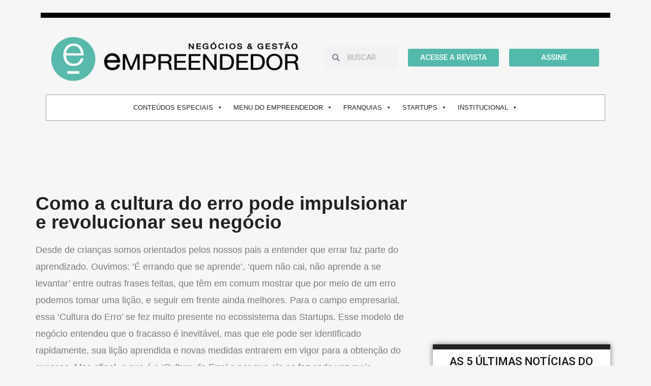

--- FILE ---
content_type: text/html; charset=UTF-8
request_url: https://empreendedor.com.br/empreendedorismo/como-a-cultura-do-erro-pode-impulsionar-e-revolucionar-seu-negocio/
body_size: 33634
content:
<!DOCTYPE html>
<html lang="pt-BR" prefix="og: https://ogp.me/ns#">
<meta charset="UTF-8">
<meta name="viewport" content="width=device-width, initial-scale=1">
<link rel="profile" href="https://gmpg.org/xfn/11">

	<style>img:is([sizes="auto" i], [sizes^="auto," i]) { contain-intrinsic-size: 3000px 1500px }</style>
	
<!-- Otimização para mecanismos de pesquisa pelo Rank Math - https://rankmath.com/ -->
<title>Como a cultura do erro pode impulsionar e revolucionar seu negócio</title>
<meta name="description" content="Desde de crianças somos orientados pelos nossos pais a entender que errar faz parte do aprendizado. Ouvimos: ‘É errando que se aprende’, ‘quem não cai, não"/>
<meta name="robots" content="follow, index, max-snippet:-1, max-video-preview:-1, max-image-preview:large"/>
<link rel="canonical" href="https://empreendedor.com.br/empreendedorismo/como-a-cultura-do-erro-pode-impulsionar-e-revolucionar-seu-negocio/" />
<meta property="og:locale" content="pt_BR" />
<meta property="og:type" content="article" />
<meta property="og:title" content="Como a cultura do erro pode impulsionar e revolucionar seu negócio" />
<meta property="og:description" content="Desde de crianças somos orientados pelos nossos pais a entender que errar faz parte do aprendizado. Ouvimos: ‘É errando que se aprende’, ‘quem não cai, não" />
<meta property="og:url" content="https://empreendedor.com.br/empreendedorismo/como-a-cultura-do-erro-pode-impulsionar-e-revolucionar-seu-negocio/" />
<meta property="og:site_name" content="Portal Empreendedor" />
<meta property="article:publisher" content="https://www.facebook.com/revistaempreendedor/" />
<meta property="article:tag" content="Artigo" />
<meta property="article:tag" content="Blog de Negócios" />
<meta property="article:tag" content="Tecnologia" />
<meta property="article:section" content="Empreendedorismo" />
<meta property="article:published_time" content="2019-03-21T09:21:23-03:00" />
<meta name="twitter:card" content="summary_large_image" />
<meta name="twitter:title" content="Como a cultura do erro pode impulsionar e revolucionar seu negócio" />
<meta name="twitter:description" content="Desde de crianças somos orientados pelos nossos pais a entender que errar faz parte do aprendizado. Ouvimos: ‘É errando que se aprende’, ‘quem não cai, não" />
<meta name="twitter:label1" content="Escrito por" />
<meta name="twitter:data1" content="serverdoin" />
<meta name="twitter:label2" content="Tempo para leitura" />
<meta name="twitter:data2" content="3 minutos" />
<script type="application/ld+json" class="rank-math-schema">{"@context":"https://schema.org","@graph":[{"@type":"Place","@id":"https://empreendedor.com.br/#place","geo":{"@type":"GeoCoordinates","latitude":"-27.5449626","longitude":"-48.5044989"},"hasMap":"https://www.google.com/maps/search/?api=1&amp;query=-27.5449626,-48.5044989","address":{"@type":"PostalAddress","streetAddress":"Rodovia Jos\u00e9 Carlos Daux, 4150 \u2013 salas 01 e 02 , Saco Grande","addressLocality":"Florian\u00f3polis","addressRegion":"Santa Catarina","postalCode":"88032-410","addressCountry":"BR"}},{"@type":["NewsMediaOrganization","Organization"],"@id":"https://empreendedor.com.br/#organization","name":"Editora Empreendedor","url":"https://empreendedor.com.br","sameAs":["https://www.facebook.com/revistaempreendedor/","https://www.instagram.com/editoraempreendedor/","https://br.linkedin.com/company/editora-empreendedor","https://x.com/empreendedor","https://twitter.com/empreendedor"],"email":"empreendedor@empreendedor.com.br","address":{"@type":"PostalAddress","streetAddress":"Rodovia Jos\u00e9 Carlos Daux, 4150 \u2013 salas 01 e 02 , Saco Grande","addressLocality":"Florian\u00f3polis","addressRegion":"Santa Catarina","postalCode":"88032-410","addressCountry":"BR"},"logo":{"@type":"ImageObject","@id":"https://empreendedor.com.br/#logo","url":"https://empreendedor.com.br/wp-content/uploads/2020/10/Captura-de-Tela-2020-10-25-a\u0300s-22.19.27.png","contentUrl":"https://empreendedor.com.br/wp-content/uploads/2020/10/Captura-de-Tela-2020-10-25-a\u0300s-22.19.27.png","caption":"Portal Empreendedor","inLanguage":"pt-BR","width":"1116","height":"234"},"contactPoint":[{"@type":"ContactPoint","telephone":"+55-48-33718666","contactType":"customer support"}],"description":"Fundada em 1994, a Editora Empreendedor \u00e9 respons\u00e1vel pela publica\u00e7\u00e3o de v\u00e1rias revistas de circula\u00e7\u00e3o nacional como, por exemplo, a Empreendedor, a Empreendedor Varejo, a Empreendedor Rural, o Guia Empreendedor de Franquias, a Marcas do S\u00e9culo 21 e a Cartaz Cultura &amp; Arte.","legalName":"EMPREENDEDOR INTERATIV EIRELI","location":{"@id":"https://empreendedor.com.br/#place"}},{"@type":"WebSite","@id":"https://empreendedor.com.br/#website","url":"https://empreendedor.com.br","name":"Portal Empreendedor","alternateName":"Revista Empreendedor","publisher":{"@id":"https://empreendedor.com.br/#organization"},"inLanguage":"pt-BR"},{"@type":"WebPage","@id":"https://empreendedor.com.br/empreendedorismo/como-a-cultura-do-erro-pode-impulsionar-e-revolucionar-seu-negocio/#webpage","url":"https://empreendedor.com.br/empreendedorismo/como-a-cultura-do-erro-pode-impulsionar-e-revolucionar-seu-negocio/","name":"Como a cultura do erro pode impulsionar e revolucionar seu neg\u00f3cio","datePublished":"2019-03-21T09:21:23-03:00","dateModified":"2019-03-21T09:21:23-03:00","isPartOf":{"@id":"https://empreendedor.com.br/#website"},"inLanguage":"pt-BR"},{"@type":"Person","@id":"https://empreendedor.com.br/author/serverdoin/","name":"serverdoin","url":"https://empreendedor.com.br/author/serverdoin/","image":{"@type":"ImageObject","@id":"https://secure.gravatar.com/avatar/9d9a2a58744a759b96a2abcbab17a34e?s=96&amp;d=mm&amp;r=g","url":"https://secure.gravatar.com/avatar/9d9a2a58744a759b96a2abcbab17a34e?s=96&amp;d=mm&amp;r=g","caption":"serverdoin","inLanguage":"pt-BR"},"worksFor":{"@id":"https://empreendedor.com.br/#organization"}},{"@type":"NewsArticle","headline":"Como a cultura do erro pode impulsionar e revolucionar seu neg\u00f3cio","datePublished":"2019-03-21T09:21:23-03:00","dateModified":"2019-03-21T09:21:23-03:00","articleSection":"Empreendedorismo","author":{"@id":"https://empreendedor.com.br/author/serverdoin/","name":"serverdoin"},"publisher":{"@id":"https://empreendedor.com.br/#organization"},"description":"Desde de crian\u00e7as somos orientados pelos nossos pais a entender que errar faz parte do aprendizado. Ouvimos: \u2018\u00c9 errando que se aprende\u2019, \u2018quem n\u00e3o cai, n\u00e3o","name":"Como a cultura do erro pode impulsionar e revolucionar seu neg\u00f3cio","@id":"https://empreendedor.com.br/empreendedorismo/como-a-cultura-do-erro-pode-impulsionar-e-revolucionar-seu-negocio/#richSnippet","isPartOf":{"@id":"https://empreendedor.com.br/empreendedorismo/como-a-cultura-do-erro-pode-impulsionar-e-revolucionar-seu-negocio/#webpage"},"inLanguage":"pt-BR","mainEntityOfPage":{"@id":"https://empreendedor.com.br/empreendedorismo/como-a-cultura-do-erro-pode-impulsionar-e-revolucionar-seu-negocio/#webpage"}}]}</script>
<!-- /Plugin de SEO Rank Math para WordPress -->

<link rel='dns-prefetch' href='//sdk.mercadopago.com' />
<link rel="alternate" type="text/calendar" title="Portal Empreendedor &raquo; do iCal Feed" href="https://empreendedor.com.br/eventos/?ical=1" />
<link rel='stylesheet' id='empreendedor-ads-blocks-css' href='https://empreendedor.com.br/wp-content/plugins/empreendedor-ads/assets/css/empreendedor-ads-blocks.css?ver=0.7' media='all' />
<link rel='stylesheet' id='astra-theme-css-css' href='https://empreendedor.com.br/wp-content/themes/astra/assets/css/minified/style.min.css?ver=2.5.5' media='all' />
<style id='astra-theme-css-inline-css'>
html{font-size:93.75%;}a,.page-title{color:#0274be;}a:hover,a:focus{color:#3a3a3a;}body,button,input,select,textarea,.ast-button,.ast-custom-button{font-family:Helvetica,Verdana,Arial,sans-serif;font-weight:400;font-size:15px;font-size:1rem;}blockquote{color:#000000;}h1,.entry-content h1,h2,.entry-content h2,h3,.entry-content h3,h4,.entry-content h4,h5,.entry-content h5,h6,.entry-content h6,.site-title,.site-title a{font-family:Helvetica,Verdana,Arial,sans-serif;font-weight:400;}.site-title{font-size:35px;font-size:2.3333333333333rem;}.ast-archive-description .ast-archive-title{font-size:40px;font-size:2.6666666666667rem;}.site-header .site-description{font-size:15px;font-size:1rem;}.entry-title{font-size:40px;font-size:2.6666666666667rem;}.comment-reply-title{font-size:24px;font-size:1.6rem;}.ast-comment-list #cancel-comment-reply-link{font-size:15px;font-size:1rem;}h1,.entry-content h1{font-size:40px;font-size:2.6666666666667rem;font-weight:400;font-family:Helvetica,Verdana,Arial,sans-serif;}h2,.entry-content h2{font-size:30px;font-size:2rem;font-weight:400;font-family:Helvetica,Verdana,Arial,sans-serif;}h3,.entry-content h3{font-size:25px;font-size:1.6666666666667rem;font-weight:400;font-family:Helvetica,Verdana,Arial,sans-serif;}h4,.entry-content h4{font-size:20px;font-size:1.3333333333333rem;}h5,.entry-content h5{font-size:18px;font-size:1.2rem;}h6,.entry-content h6{font-size:15px;font-size:1rem;}.ast-single-post .entry-title,.page-title{font-size:30px;font-size:2rem;}#secondary,#secondary button,#secondary input,#secondary select,#secondary textarea{font-size:15px;font-size:1rem;}::selection{background-color:#0274be;color:#ffffff;}body,h1,.entry-title a,.entry-content h1,h2,.entry-content h2,h3,.entry-content h3,h4,.entry-content h4,h5,.entry-content h5,h6,.entry-content h6,.wc-block-grid__product-title{color:#222222;}.tagcloud a:hover,.tagcloud a:focus,.tagcloud a.current-item{color:#ffffff;border-color:#0274be;background-color:#0274be;}.main-header-menu .menu-link,.ast-header-custom-item a{color:#222222;}.main-header-menu .menu-item:hover > .menu-link,.main-header-menu .menu-item:hover > .ast-menu-toggle,.main-header-menu .ast-masthead-custom-menu-items a:hover,.main-header-menu .menu-item.focus > .menu-link,.main-header-menu .menu-item.focus > .ast-menu-toggle,.main-header-menu .current-menu-item > .menu-link,.main-header-menu .current-menu-ancestor > .menu-link,.main-header-menu .current-menu-item > .ast-menu-toggle,.main-header-menu .current-menu-ancestor > .ast-menu-toggle{color:#0274be;}input:focus,input[type="text"]:focus,input[type="email"]:focus,input[type="url"]:focus,input[type="password"]:focus,input[type="reset"]:focus,input[type="search"]:focus,textarea:focus{border-color:#0274be;}input[type="radio"]:checked,input[type=reset],input[type="checkbox"]:checked,input[type="checkbox"]:hover:checked,input[type="checkbox"]:focus:checked,input[type=range]::-webkit-slider-thumb{border-color:#0274be;background-color:#0274be;box-shadow:none;}.site-footer a:hover + .post-count,.site-footer a:focus + .post-count{background:#0274be;border-color:#0274be;}.footer-adv .footer-adv-overlay{border-top-style:solid;border-top-color:#7a7a7a;}.ast-comment-meta{line-height:1.666666667;font-size:12px;font-size:0.8rem;}.single .nav-links .nav-previous,.single .nav-links .nav-next,.single .ast-author-details .author-title,.ast-comment-meta{color:#0274be;}.entry-meta,.entry-meta *{line-height:1.45;color:#0274be;}.entry-meta a:hover,.entry-meta a:hover *,.entry-meta a:focus,.entry-meta a:focus *{color:#3a3a3a;}.ast-404-layout-1 .ast-404-text{font-size:200px;font-size:13.333333333333rem;}.widget-title{font-size:21px;font-size:1.4rem;color:#222222;}#cat option,.secondary .calendar_wrap thead a,.secondary .calendar_wrap thead a:visited{color:#0274be;}.secondary .calendar_wrap #today,.ast-progress-val span{background:#0274be;}.secondary a:hover + .post-count,.secondary a:focus + .post-count{background:#0274be;border-color:#0274be;}.calendar_wrap #today > a{color:#ffffff;}.ast-pagination a,.page-links .page-link,.single .post-navigation a{color:#0274be;}.ast-pagination a:hover,.ast-pagination a:focus,.ast-pagination > span:hover:not(.dots),.ast-pagination > span.current,.page-links > .page-link,.page-links .page-link:hover,.post-navigation a:hover{color:#3a3a3a;}.ast-header-break-point .ast-mobile-menu-buttons-minimal.menu-toggle{background:transparent;color:#0274be;}.ast-header-break-point .ast-mobile-menu-buttons-outline.menu-toggle{background:transparent;border:1px solid #0274be;color:#0274be;}.ast-header-break-point .ast-mobile-menu-buttons-fill.menu-toggle{background:#0274be;}@media (min-width:1200px){.ast-separate-container.ast-right-sidebar .entry-content .wp-block-image.alignfull,.ast-separate-container.ast-left-sidebar .entry-content .wp-block-image.alignfull,.ast-separate-container.ast-right-sidebar .entry-content .wp-block-cover.alignfull,.ast-separate-container.ast-left-sidebar .entry-content .wp-block-cover.alignfull{margin-left:-6.67em;margin-right:-6.67em;max-width:unset;width:unset;}.ast-separate-container.ast-right-sidebar .entry-content .wp-block-image.alignwide,.ast-separate-container.ast-left-sidebar .entry-content .wp-block-image.alignwide,.ast-separate-container.ast-right-sidebar .entry-content .wp-block-cover.alignwide,.ast-separate-container.ast-left-sidebar .entry-content .wp-block-cover.alignwide{margin-left:-20px;margin-right:-20px;max-width:unset;width:unset;}.wp-block-group .has-background{padding:20px;}}@media (min-width:1200px){.ast-separate-container.ast-right-sidebar .entry-content .wp-block-group.alignwide,.ast-separate-container.ast-left-sidebar .entry-content .wp-block-group.alignwide,.ast-separate-container.ast-right-sidebar .entry-content .wp-block-cover.alignwide,.ast-separate-container.ast-left-sidebar .entry-content .wp-block-cover.alignwide,.ast-no-sidebar.ast-separate-container .entry-content .wp-block-group.alignwide,.ast-no-sidebar.ast-separate-container .entry-content .wp-block-cover.alignwide{margin-left:-20px;margin-right:-20px;padding-left:20px;padding-right:20px;}.ast-separate-container.ast-right-sidebar .entry-content .wp-block-group.alignfull,.ast-separate-container.ast-left-sidebar .entry-content .wp-block-group.alignfull,.ast-no-sidebar.ast-separate-container .entry-content .wp-block-group.alignfull,.ast-separate-container.ast-right-sidebar .entry-content .wp-block-cover.alignfull,.ast-separate-container.ast-left-sidebar .entry-content .wp-block-cover.alignfull,.ast-no-sidebar.ast-separate-container .entry-content .wp-block-cover.alignfull{margin-left:-6.67em;margin-right:-6.67em;padding-left:6.67em;padding-right:6.67em;}.ast-plain-container.ast-right-sidebar .entry-content .wp-block-group.alignwide,.ast-plain-container.ast-left-sidebar .entry-content .wp-block-group.alignwide,.ast-plain-container.ast-right-sidebar .entry-content .wp-block-group.alignfull,.ast-plain-container.ast-left-sidebar .entry-content .wp-block-group.alignfull{padding-left:20px;padding-right:20px;}.ast-plain-container.ast-no-sidebar .entry-content .alignwide .wp-block-group__inner-container,.ast-plain-container.ast-no-sidebar .entry-content .alignfull .wp-block-group__inner-container,.ast-plain-container.ast-no-sidebar .entry-content .alignwide .wp-block-cover__inner-container,.ast-plain-container.ast-no-sidebar .entry-content .alignfull .wp-block-cover__inner-container{max-width:1240px;margin-left:auto;margin-right:auto;padding-left:20px;padding-right:20px;}.ast-page-builder-template.ast-no-sidebar .entry-content .wp-block-group.alignwide,.ast-page-builder-template.ast-no-sidebar .entry-content .wp-block-group.alignfull{margin-left:0;margin-right:0;}.wp-block-cover-image.alignwide .wp-block-cover__inner-container,.wp-block-cover.alignwide .wp-block-cover__inner-container,.wp-block-cover-image.alignfull .wp-block-cover__inner-container,.wp-block-cover.alignfull .wp-block-cover__inner-container{width:100%;}.ast-page-builder-template.ast-no-sidebar .entry-content .wp-block-cover.alignwide,.ast-page-builder-template.ast-left-sidebar .entry-content .wp-block-cover.alignwide,.ast-page-builder-template.ast-right-sidebar .entry-content .wp-block-cover.alignwide,.ast-page-builder-template.ast-no-sidebar .entry-content .wp-block-cover.alignfull,.ast-page-builder-template.ast-left-sidebar .entry-content .wp-block-cover.alignfull,.ast-page-builder-template.ast-right-sidebar .entry-content .wp-block-cover.alignful{padding-right:0;padding-left:0;}}@media (max-width:921px){#secondary.secondary{padding-top:0;}.ast-separate-container .ast-article-post,.ast-separate-container .ast-article-single{padding:1.5em 2.14em;}.ast-separate-container #primary,.ast-separate-container #secondary{padding:1.5em 0;}.ast-separate-container.ast-right-sidebar #secondary{padding-left:1em;padding-right:1em;}.ast-separate-container.ast-two-container #secondary{padding-left:0;padding-right:0;}.ast-page-builder-template .entry-header #secondary{margin-top:1.5em;}.ast-page-builder-template #secondary{margin-top:1.5em;}#primary,#secondary{padding:1.5em 0;margin:0;}.ast-left-sidebar #content > .ast-container{display:flex;flex-direction:column-reverse;width:100%;}.ast-author-box img.avatar{margin:20px 0 0 0;}.ast-pagination{padding-top:1.5em;text-align:center;}.ast-pagination .next.page-numbers{display:inherit;float:none;}}@media (max-width:921px){.ast-page-builder-template.ast-left-sidebar #secondary{padding-right:20px;}.ast-page-builder-template.ast-right-sidebar #secondary{padding-left:20px;}.ast-right-sidebar #primary{padding-right:0;}.ast-right-sidebar #secondary{padding-left:0;}.ast-left-sidebar #primary{padding-left:0;}.ast-left-sidebar #secondary{padding-right:0;}.ast-pagination .prev.page-numbers{padding-left:.5em;}.ast-pagination .next.page-numbers{padding-right:.5em;}}@media (min-width:922px){.ast-separate-container.ast-right-sidebar #primary,.ast-separate-container.ast-left-sidebar #primary{border:0;}.ast-separate-container.ast-right-sidebar #secondary,.ast-separate-container.ast-left-sidebar #secondary{border:0;margin-left:auto;margin-right:auto;}.ast-separate-container.ast-two-container #secondary .widget:last-child{margin-bottom:0;}.ast-separate-container .ast-comment-list li .comment-respond{padding-left:2.66666em;padding-right:2.66666em;}.ast-author-box{-js-display:flex;display:flex;}.ast-author-bio{flex:1;}.error404.ast-separate-container #primary,.search-no-results.ast-separate-container #primary{margin-bottom:4em;}}@media (min-width:922px){.ast-right-sidebar #primary{border-right:1px solid #eee;}.ast-right-sidebar #secondary{border-left:1px solid #eee;margin-left:-1px;}.ast-left-sidebar #primary{border-left:1px solid #eee;}.ast-left-sidebar #secondary{border-right:1px solid #eee;margin-right:-1px;}.ast-separate-container.ast-two-container.ast-right-sidebar #secondary{padding-left:30px;padding-right:0;}.ast-separate-container.ast-two-container.ast-left-sidebar #secondary{padding-right:30px;padding-left:0;}}.wp-block-button .wp-block-button__link,{color:#ffffff;}.wp-block-button .wp-block-button__link{border-style:solid;border-top-width:0;border-right-width:0;border-left-width:0;border-bottom-width:0;border-color:#0274be;background-color:#0274be;color:#ffffff;font-family:inherit;font-weight:inherit;line-height:1;border-radius:2px;padding-top:10px;padding-right:40px;padding-bottom:10px;padding-left:40px;}.wp-block-button .wp-block-button__link:hover,.wp-block-button .wp-block-button__link:focus{color:#ffffff;background-color:#3a3a3a;border-color:#3a3a3a;}.menu-toggle,button,.ast-button,.ast-custom-button,.button,input#submit,input[type="button"],input[type="submit"],input[type="reset"]{border-style:solid;border-top-width:0;border-right-width:0;border-left-width:0;border-bottom-width:0;color:#ffffff;border-color:#0274be;background-color:#0274be;border-radius:2px;padding-top:10px;padding-right:40px;padding-bottom:10px;padding-left:40px;font-family:inherit;font-weight:inherit;line-height:1;}button:focus,.menu-toggle:hover,button:hover,.ast-button:hover,.button:hover,input[type=reset]:hover,input[type=reset]:focus,input#submit:hover,input#submit:focus,input[type="button"]:hover,input[type="button"]:focus,input[type="submit"]:hover,input[type="submit"]:focus{color:#ffffff;background-color:#3a3a3a;border-color:#3a3a3a;}@media (min-width:921px){.ast-container{max-width:100%;}}@media (min-width:544px){.ast-container{max-width:100%;}}@media (max-width:544px){.ast-separate-container .ast-article-post,.ast-separate-container .ast-article-single{padding:1.5em 1em;}.ast-separate-container #content .ast-container{padding-left:0.54em;padding-right:0.54em;}.ast-separate-container #secondary{padding-top:0;}.ast-separate-container.ast-two-container #secondary .widget{margin-bottom:1.5em;padding-left:1em;padding-right:1em;}.ast-separate-container .comments-count-wrapper{padding:1.5em 1em;}.ast-separate-container .ast-comment-list li.depth-1{padding:1.5em 1em;margin-bottom:1.5em;}.ast-separate-container .ast-comment-list .bypostauthor{padding:.5em;}.ast-separate-container .ast-archive-description{padding:1.5em 1em;}.ast-search-menu-icon.ast-dropdown-active .search-field{width:170px;}.ast-separate-container .comment-respond{padding:1.5em 1em;}}@media (max-width:544px){.ast-comment-list .children{margin-left:0.66666em;}.ast-separate-container .ast-comment-list .bypostauthor li{padding:0 0 0 .5em;}}@media (max-width:921px){.ast-mobile-header-stack .main-header-bar .ast-search-menu-icon{display:inline-block;}.ast-header-break-point.ast-header-custom-item-outside .ast-mobile-header-stack .main-header-bar .ast-search-icon{margin:0;}.ast-comment-avatar-wrap img{max-width:2.5em;}.comments-area{margin-top:1.5em;}.ast-separate-container .comments-count-wrapper{padding:2em 2.14em;}.ast-separate-container .ast-comment-list li.depth-1{padding:1.5em 2.14em;}.ast-separate-container .comment-respond{padding:2em 2.14em;}}@media (max-width:921px){.ast-header-break-point .main-header-bar .ast-search-menu-icon.slide-search .search-form{right:0;}.ast-header-break-point .ast-mobile-header-stack .main-header-bar .ast-search-menu-icon.slide-search .search-form{right:-1em;}.ast-comment-avatar-wrap{margin-right:0.5em;}}@media (min-width:545px){.ast-page-builder-template .comments-area,.single.ast-page-builder-template .entry-header,.single.ast-page-builder-template .post-navigation{max-width:1240px;margin-left:auto;margin-right:auto;}}body,.ast-separate-container{background-color:#f5f5f5;background-image:none;}@media (max-width:921px){.ast-archive-description .ast-archive-title{font-size:40px;}.entry-title{font-size:30px;}h1,.entry-content h1{font-size:30px;}h2,.entry-content h2{font-size:25px;}h3,.entry-content h3{font-size:20px;}.ast-single-post .entry-title,.page-title{font-size:30px;}}@media (max-width:544px){.ast-archive-description .ast-archive-title{font-size:40px;}.entry-title{font-size:30px;}h1,.entry-content h1{font-size:30px;}h2,.entry-content h2{font-size:25px;}h3,.entry-content h3{font-size:20px;}.ast-single-post .entry-title,.page-title{font-size:30px;}}@media (max-width:921px){html{font-size:85.5%;}}@media (max-width:544px){html{font-size:85.5%;}}@media (min-width:922px){.ast-container{max-width:1240px;}}@font-face {font-family: "Astra";src: url(https://empreendedor.com.br/wp-content/themes/astra/assets/fonts/astra.woff) format("woff"),url(https://empreendedor.com.br/wp-content/themes/astra/assets/fonts/astra.ttf) format("truetype"),url(https://empreendedor.com.br/wp-content/themes/astra/assets/fonts/astra.svg#astra) format("svg");font-weight: normal;font-style: normal;font-display: fallback;}@media (max-width:921px) {.main-header-bar .main-header-bar-navigation{display:none;}}.ast-desktop .main-header-menu.submenu-with-border .sub-menu,.ast-desktop .main-header-menu.submenu-with-border .astra-full-megamenu-wrapper{border-color:#0274be;}.ast-desktop .main-header-menu.submenu-with-border .sub-menu{border-top-width:2px;border-right-width:0px;border-left-width:0px;border-bottom-width:0px;border-style:solid;}.ast-desktop .main-header-menu.submenu-with-border .sub-menu .sub-menu{top:-2px;}.ast-desktop .main-header-menu.submenu-with-border .sub-menu .menu-link,.ast-desktop .main-header-menu.submenu-with-border .children .menu-link{border-bottom-width:0px;border-style:solid;border-color:#eaeaea;}@media (min-width:922px){.main-header-menu .sub-menu .menu-item.ast-left-align-sub-menu:hover > .sub-menu,.main-header-menu .sub-menu .menu-item.ast-left-align-sub-menu.focus > .sub-menu{margin-left:-0px;}}.ast-small-footer{border-top-style:solid;border-top-width:1px;border-top-color:#7a7a7a;}.ast-small-footer-wrap{text-align:center;}@media (max-width:920px){.ast-404-layout-1 .ast-404-text{font-size:100px;font-size:6.6666666666667rem;}}.ast-breadcrumbs .trail-browse,.ast-breadcrumbs .trail-items,.ast-breadcrumbs .trail-items li{display:inline-block;margin:0;padding:0;border:none;background:inherit;text-indent:0;}.ast-breadcrumbs .trail-browse{font-size:inherit;font-style:inherit;font-weight:inherit;color:inherit;}.ast-breadcrumbs .trail-items{list-style:none;}.trail-items li::after{padding:0 0.3em;content:"\00bb";}.trail-items li:last-of-type::after{display:none;}.ast-header-break-point .main-header-bar{border-bottom-width:1px;}@media (min-width:922px){.main-header-bar{border-bottom-width:1px;}}.ast-safari-browser-less-than-11 .main-header-menu .menu-item, .ast-safari-browser-less-than-11 .main-header-bar .ast-masthead-custom-menu-items{display:block;}.main-header-menu .menu-item, .main-header-bar .ast-masthead-custom-menu-items{-js-display:flex;display:flex;-webkit-box-pack:center;-webkit-justify-content:center;-moz-box-pack:center;-ms-flex-pack:center;justify-content:center;-webkit-box-orient:vertical;-webkit-box-direction:normal;-webkit-flex-direction:column;-moz-box-orient:vertical;-moz-box-direction:normal;-ms-flex-direction:column;flex-direction:column;}.main-header-menu > .menu-item > .menu-link{height:100%;-webkit-box-align:center;-webkit-align-items:center;-moz-box-align:center;-ms-flex-align:center;align-items:center;-js-display:flex;display:flex;}.ast-primary-menu-disabled .main-header-bar .ast-masthead-custom-menu-items{flex:unset;}
</style>
<link rel='stylesheet' id='astra-menu-animation-css' href='https://empreendedor.com.br/wp-content/themes/astra/assets/css/minified/menu-animation.min.css?ver=2.5.5' media='all' />
<link rel='stylesheet' id='wp-block-library-css' href='https://empreendedor.com.br/wp-includes/css/dist/block-library/style.min.css?ver=6.7.1' media='all' />
<style id='rank-math-toc-block-style-inline-css'>
.wp-block-rank-math-toc-block nav ol{counter-reset:item}.wp-block-rank-math-toc-block nav ol li{display:block}.wp-block-rank-math-toc-block nav ol li:before{content:counters(item, ".") ". ";counter-increment:item}

</style>
<style id='rank-math-rich-snippet-style-inline-css'>
/*!
* Plugin:  Rank Math
* URL: https://rankmath.com/wordpress/plugin/seo-suite/
* Name:  rank-math-review-snippet.css
*/@-webkit-keyframes spin{0%{-webkit-transform:rotate(0deg)}100%{-webkit-transform:rotate(-360deg)}}@keyframes spin{0%{-webkit-transform:rotate(0deg)}100%{-webkit-transform:rotate(-360deg)}}@keyframes bounce{from{-webkit-transform:translateY(0px);transform:translateY(0px)}to{-webkit-transform:translateY(-5px);transform:translateY(-5px)}}@-webkit-keyframes bounce{from{-webkit-transform:translateY(0px);transform:translateY(0px)}to{-webkit-transform:translateY(-5px);transform:translateY(-5px)}}@-webkit-keyframes loading{0%{background-size:20% 50% ,20% 50% ,20% 50%}20%{background-size:20% 20% ,20% 50% ,20% 50%}40%{background-size:20% 100%,20% 20% ,20% 50%}60%{background-size:20% 50% ,20% 100%,20% 20%}80%{background-size:20% 50% ,20% 50% ,20% 100%}100%{background-size:20% 50% ,20% 50% ,20% 50%}}@keyframes loading{0%{background-size:20% 50% ,20% 50% ,20% 50%}20%{background-size:20% 20% ,20% 50% ,20% 50%}40%{background-size:20% 100%,20% 20% ,20% 50%}60%{background-size:20% 50% ,20% 100%,20% 20%}80%{background-size:20% 50% ,20% 50% ,20% 100%}100%{background-size:20% 50% ,20% 50% ,20% 50%}}:root{--rankmath-wp-adminbar-height: 0}#rank-math-rich-snippet-wrapper{overflow:hidden}#rank-math-rich-snippet-wrapper h5.rank-math-title{display:block;font-size:18px;line-height:1.4}#rank-math-rich-snippet-wrapper .rank-math-review-image{float:right;max-width:40%;margin-left:15px}#rank-math-rich-snippet-wrapper .rank-math-review-data{margin-bottom:15px}#rank-math-rich-snippet-wrapper .rank-math-total-wrapper{width:100%;padding:0 0 20px 0;float:left;clear:both;position:relative;-webkit-box-sizing:border-box;box-sizing:border-box}#rank-math-rich-snippet-wrapper .rank-math-total-wrapper .rank-math-total{border:0;display:block;margin:0;width:auto;float:left;text-align:left;padding:0;font-size:24px;line-height:1;font-weight:700;-webkit-box-sizing:border-box;box-sizing:border-box;overflow:hidden}#rank-math-rich-snippet-wrapper .rank-math-total-wrapper .rank-math-review-star{float:left;margin-left:15px;margin-top:5px;position:relative;z-index:99;line-height:1}#rank-math-rich-snippet-wrapper .rank-math-total-wrapper .rank-math-review-star .rank-math-review-result-wrapper{display:inline-block;white-space:nowrap;position:relative;color:#e7e7e7}#rank-math-rich-snippet-wrapper .rank-math-total-wrapper .rank-math-review-star .rank-math-review-result-wrapper .rank-math-review-result{position:absolute;top:0;left:0;overflow:hidden;white-space:nowrap;color:#ffbe01}#rank-math-rich-snippet-wrapper .rank-math-total-wrapper .rank-math-review-star .rank-math-review-result-wrapper i{font-size:18px;-webkit-text-stroke-width:1px;font-style:normal;padding:0 2px;line-height:inherit}#rank-math-rich-snippet-wrapper .rank-math-total-wrapper .rank-math-review-star .rank-math-review-result-wrapper i:before{content:"\2605"}body.rtl #rank-math-rich-snippet-wrapper .rank-math-review-image{float:left;margin-left:0;margin-right:15px}body.rtl #rank-math-rich-snippet-wrapper .rank-math-total-wrapper .rank-math-total{float:right}body.rtl #rank-math-rich-snippet-wrapper .rank-math-total-wrapper .rank-math-review-star{float:right;margin-left:0;margin-right:15px}body.rtl #rank-math-rich-snippet-wrapper .rank-math-total-wrapper .rank-math-review-star .rank-math-review-result{left:auto;right:0}@media screen and (max-width: 480px){#rank-math-rich-snippet-wrapper .rank-math-review-image{display:block;max-width:100%;width:100%;text-align:center;margin-right:0}#rank-math-rich-snippet-wrapper .rank-math-review-data{clear:both}}.clear{clear:both}

</style>
<style id='classic-theme-styles-inline-css'>
/*! This file is auto-generated */
.wp-block-button__link{color:#fff;background-color:#32373c;border-radius:9999px;box-shadow:none;text-decoration:none;padding:calc(.667em + 2px) calc(1.333em + 2px);font-size:1.125em}.wp-block-file__button{background:#32373c;color:#fff;text-decoration:none}
</style>
<style id='global-styles-inline-css'>
:root{--wp--preset--aspect-ratio--square: 1;--wp--preset--aspect-ratio--4-3: 4/3;--wp--preset--aspect-ratio--3-4: 3/4;--wp--preset--aspect-ratio--3-2: 3/2;--wp--preset--aspect-ratio--2-3: 2/3;--wp--preset--aspect-ratio--16-9: 16/9;--wp--preset--aspect-ratio--9-16: 9/16;--wp--preset--color--black: #000000;--wp--preset--color--cyan-bluish-gray: #abb8c3;--wp--preset--color--white: #ffffff;--wp--preset--color--pale-pink: #f78da7;--wp--preset--color--vivid-red: #cf2e2e;--wp--preset--color--luminous-vivid-orange: #ff6900;--wp--preset--color--luminous-vivid-amber: #fcb900;--wp--preset--color--light-green-cyan: #7bdcb5;--wp--preset--color--vivid-green-cyan: #00d084;--wp--preset--color--pale-cyan-blue: #8ed1fc;--wp--preset--color--vivid-cyan-blue: #0693e3;--wp--preset--color--vivid-purple: #9b51e0;--wp--preset--gradient--vivid-cyan-blue-to-vivid-purple: linear-gradient(135deg,rgba(6,147,227,1) 0%,rgb(155,81,224) 100%);--wp--preset--gradient--light-green-cyan-to-vivid-green-cyan: linear-gradient(135deg,rgb(122,220,180) 0%,rgb(0,208,130) 100%);--wp--preset--gradient--luminous-vivid-amber-to-luminous-vivid-orange: linear-gradient(135deg,rgba(252,185,0,1) 0%,rgba(255,105,0,1) 100%);--wp--preset--gradient--luminous-vivid-orange-to-vivid-red: linear-gradient(135deg,rgba(255,105,0,1) 0%,rgb(207,46,46) 100%);--wp--preset--gradient--very-light-gray-to-cyan-bluish-gray: linear-gradient(135deg,rgb(238,238,238) 0%,rgb(169,184,195) 100%);--wp--preset--gradient--cool-to-warm-spectrum: linear-gradient(135deg,rgb(74,234,220) 0%,rgb(151,120,209) 20%,rgb(207,42,186) 40%,rgb(238,44,130) 60%,rgb(251,105,98) 80%,rgb(254,248,76) 100%);--wp--preset--gradient--blush-light-purple: linear-gradient(135deg,rgb(255,206,236) 0%,rgb(152,150,240) 100%);--wp--preset--gradient--blush-bordeaux: linear-gradient(135deg,rgb(254,205,165) 0%,rgb(254,45,45) 50%,rgb(107,0,62) 100%);--wp--preset--gradient--luminous-dusk: linear-gradient(135deg,rgb(255,203,112) 0%,rgb(199,81,192) 50%,rgb(65,88,208) 100%);--wp--preset--gradient--pale-ocean: linear-gradient(135deg,rgb(255,245,203) 0%,rgb(182,227,212) 50%,rgb(51,167,181) 100%);--wp--preset--gradient--electric-grass: linear-gradient(135deg,rgb(202,248,128) 0%,rgb(113,206,126) 100%);--wp--preset--gradient--midnight: linear-gradient(135deg,rgb(2,3,129) 0%,rgb(40,116,252) 100%);--wp--preset--font-size--small: 13px;--wp--preset--font-size--medium: 20px;--wp--preset--font-size--large: 36px;--wp--preset--font-size--x-large: 42px;--wp--preset--font-family--inter: "Inter", sans-serif;--wp--preset--font-family--cardo: Cardo;--wp--preset--spacing--20: 0.44rem;--wp--preset--spacing--30: 0.67rem;--wp--preset--spacing--40: 1rem;--wp--preset--spacing--50: 1.5rem;--wp--preset--spacing--60: 2.25rem;--wp--preset--spacing--70: 3.38rem;--wp--preset--spacing--80: 5.06rem;--wp--preset--shadow--natural: 6px 6px 9px rgba(0, 0, 0, 0.2);--wp--preset--shadow--deep: 12px 12px 50px rgba(0, 0, 0, 0.4);--wp--preset--shadow--sharp: 6px 6px 0px rgba(0, 0, 0, 0.2);--wp--preset--shadow--outlined: 6px 6px 0px -3px rgba(255, 255, 255, 1), 6px 6px rgba(0, 0, 0, 1);--wp--preset--shadow--crisp: 6px 6px 0px rgba(0, 0, 0, 1);}:where(.is-layout-flex){gap: 0.5em;}:where(.is-layout-grid){gap: 0.5em;}body .is-layout-flex{display: flex;}.is-layout-flex{flex-wrap: wrap;align-items: center;}.is-layout-flex > :is(*, div){margin: 0;}body .is-layout-grid{display: grid;}.is-layout-grid > :is(*, div){margin: 0;}:where(.wp-block-columns.is-layout-flex){gap: 2em;}:where(.wp-block-columns.is-layout-grid){gap: 2em;}:where(.wp-block-post-template.is-layout-flex){gap: 1.25em;}:where(.wp-block-post-template.is-layout-grid){gap: 1.25em;}.has-black-color{color: var(--wp--preset--color--black) !important;}.has-cyan-bluish-gray-color{color: var(--wp--preset--color--cyan-bluish-gray) !important;}.has-white-color{color: var(--wp--preset--color--white) !important;}.has-pale-pink-color{color: var(--wp--preset--color--pale-pink) !important;}.has-vivid-red-color{color: var(--wp--preset--color--vivid-red) !important;}.has-luminous-vivid-orange-color{color: var(--wp--preset--color--luminous-vivid-orange) !important;}.has-luminous-vivid-amber-color{color: var(--wp--preset--color--luminous-vivid-amber) !important;}.has-light-green-cyan-color{color: var(--wp--preset--color--light-green-cyan) !important;}.has-vivid-green-cyan-color{color: var(--wp--preset--color--vivid-green-cyan) !important;}.has-pale-cyan-blue-color{color: var(--wp--preset--color--pale-cyan-blue) !important;}.has-vivid-cyan-blue-color{color: var(--wp--preset--color--vivid-cyan-blue) !important;}.has-vivid-purple-color{color: var(--wp--preset--color--vivid-purple) !important;}.has-black-background-color{background-color: var(--wp--preset--color--black) !important;}.has-cyan-bluish-gray-background-color{background-color: var(--wp--preset--color--cyan-bluish-gray) !important;}.has-white-background-color{background-color: var(--wp--preset--color--white) !important;}.has-pale-pink-background-color{background-color: var(--wp--preset--color--pale-pink) !important;}.has-vivid-red-background-color{background-color: var(--wp--preset--color--vivid-red) !important;}.has-luminous-vivid-orange-background-color{background-color: var(--wp--preset--color--luminous-vivid-orange) !important;}.has-luminous-vivid-amber-background-color{background-color: var(--wp--preset--color--luminous-vivid-amber) !important;}.has-light-green-cyan-background-color{background-color: var(--wp--preset--color--light-green-cyan) !important;}.has-vivid-green-cyan-background-color{background-color: var(--wp--preset--color--vivid-green-cyan) !important;}.has-pale-cyan-blue-background-color{background-color: var(--wp--preset--color--pale-cyan-blue) !important;}.has-vivid-cyan-blue-background-color{background-color: var(--wp--preset--color--vivid-cyan-blue) !important;}.has-vivid-purple-background-color{background-color: var(--wp--preset--color--vivid-purple) !important;}.has-black-border-color{border-color: var(--wp--preset--color--black) !important;}.has-cyan-bluish-gray-border-color{border-color: var(--wp--preset--color--cyan-bluish-gray) !important;}.has-white-border-color{border-color: var(--wp--preset--color--white) !important;}.has-pale-pink-border-color{border-color: var(--wp--preset--color--pale-pink) !important;}.has-vivid-red-border-color{border-color: var(--wp--preset--color--vivid-red) !important;}.has-luminous-vivid-orange-border-color{border-color: var(--wp--preset--color--luminous-vivid-orange) !important;}.has-luminous-vivid-amber-border-color{border-color: var(--wp--preset--color--luminous-vivid-amber) !important;}.has-light-green-cyan-border-color{border-color: var(--wp--preset--color--light-green-cyan) !important;}.has-vivid-green-cyan-border-color{border-color: var(--wp--preset--color--vivid-green-cyan) !important;}.has-pale-cyan-blue-border-color{border-color: var(--wp--preset--color--pale-cyan-blue) !important;}.has-vivid-cyan-blue-border-color{border-color: var(--wp--preset--color--vivid-cyan-blue) !important;}.has-vivid-purple-border-color{border-color: var(--wp--preset--color--vivid-purple) !important;}.has-vivid-cyan-blue-to-vivid-purple-gradient-background{background: var(--wp--preset--gradient--vivid-cyan-blue-to-vivid-purple) !important;}.has-light-green-cyan-to-vivid-green-cyan-gradient-background{background: var(--wp--preset--gradient--light-green-cyan-to-vivid-green-cyan) !important;}.has-luminous-vivid-amber-to-luminous-vivid-orange-gradient-background{background: var(--wp--preset--gradient--luminous-vivid-amber-to-luminous-vivid-orange) !important;}.has-luminous-vivid-orange-to-vivid-red-gradient-background{background: var(--wp--preset--gradient--luminous-vivid-orange-to-vivid-red) !important;}.has-very-light-gray-to-cyan-bluish-gray-gradient-background{background: var(--wp--preset--gradient--very-light-gray-to-cyan-bluish-gray) !important;}.has-cool-to-warm-spectrum-gradient-background{background: var(--wp--preset--gradient--cool-to-warm-spectrum) !important;}.has-blush-light-purple-gradient-background{background: var(--wp--preset--gradient--blush-light-purple) !important;}.has-blush-bordeaux-gradient-background{background: var(--wp--preset--gradient--blush-bordeaux) !important;}.has-luminous-dusk-gradient-background{background: var(--wp--preset--gradient--luminous-dusk) !important;}.has-pale-ocean-gradient-background{background: var(--wp--preset--gradient--pale-ocean) !important;}.has-electric-grass-gradient-background{background: var(--wp--preset--gradient--electric-grass) !important;}.has-midnight-gradient-background{background: var(--wp--preset--gradient--midnight) !important;}.has-small-font-size{font-size: var(--wp--preset--font-size--small) !important;}.has-medium-font-size{font-size: var(--wp--preset--font-size--medium) !important;}.has-large-font-size{font-size: var(--wp--preset--font-size--large) !important;}.has-x-large-font-size{font-size: var(--wp--preset--font-size--x-large) !important;}
:where(.wp-block-post-template.is-layout-flex){gap: 1.25em;}:where(.wp-block-post-template.is-layout-grid){gap: 1.25em;}
:where(.wp-block-columns.is-layout-flex){gap: 2em;}:where(.wp-block-columns.is-layout-grid){gap: 2em;}
:root :where(.wp-block-pullquote){font-size: 1.5em;line-height: 1.6;}
.tribe-events-single>.tribe_events{padding:30px;}
</style>
<link rel='stylesheet' id='contact-form-7-css' href='https://empreendedor.com.br/wp-content/plugins/contact-form-7/includes/css/styles.css?ver=6.0.3' media='all' />
<link rel='stylesheet' id='astra-contact-form-7-css' href='https://empreendedor.com.br/wp-content/themes/astra/assets/css/minified/compatibility/contact-form-7.min.css?ver=2.5.5' media='all' />
<link rel='stylesheet' id='table-addons-for-elementor-css' href='https://empreendedor.com.br/wp-content/plugins/table-addons-for-elementor/public/css/table-addons-for-elementor-public.css?ver=2.1.4' media='all' />
<link rel='stylesheet' id='woocommerce-layout-css' href='https://empreendedor.com.br/wp-content/themes/astra/assets/css/minified/compatibility/woocommerce/woocommerce-layout.min.css?ver=2.5.5' media='all' />
<link rel='stylesheet' id='woocommerce-smallscreen-css' href='https://empreendedor.com.br/wp-content/themes/astra/assets/css/minified/compatibility/woocommerce/woocommerce-smallscreen.min.css?ver=2.5.5' media='only screen and (max-width: 921px)' />
<link rel='stylesheet' id='woocommerce-general-css' href='https://empreendedor.com.br/wp-content/themes/astra/assets/css/minified/compatibility/woocommerce/woocommerce.min.css?ver=2.5.5' media='all' />
<style id='woocommerce-general-inline-css'>
.woocommerce span.onsale, .wc-block-grid__product .wc-block-grid__product-onsale{background-color:#0274be;color:#ffffff;}.woocommerce a.button, .woocommerce button.button, .woocommerce .woocommerce-message a.button, .woocommerce #respond input#submit.alt, .woocommerce a.button.alt, .woocommerce button.button.alt, .woocommerce input.button.alt, .woocommerce input.button,.woocommerce input.button:disabled, .woocommerce input.button:disabled[disabled], .woocommerce input.button:disabled:hover, .woocommerce input.button:disabled[disabled]:hover, .woocommerce #respond input#submit, .woocommerce button.button.alt.disabled, .wc-block-grid__products .wc-block-grid__product .wp-block-button__link, .wc-block-grid__product-onsale{color:#ffffff;border-color:#0274be;background-color:#0274be;}.woocommerce a.button:hover, .woocommerce button.button:hover, .woocommerce .woocommerce-message a.button:hover,.woocommerce #respond input#submit:hover,.woocommerce #respond input#submit.alt:hover, .woocommerce a.button.alt:hover, .woocommerce button.button.alt:hover, .woocommerce input.button.alt:hover, .woocommerce input.button:hover, .woocommerce button.button.alt.disabled:hover, .wc-block-grid__products .wc-block-grid__product .wp-block-button__link:hover{color:#ffffff;border-color:#3a3a3a;background-color:#3a3a3a;}.woocommerce-message, .woocommerce-info{border-top-color:#0274be;}.woocommerce-message::before,.woocommerce-info::before{color:#0274be;}.woocommerce ul.products li.product .price, .woocommerce div.product p.price, .woocommerce div.product span.price, .widget_layered_nav_filters ul li.chosen a, .woocommerce-page ul.products li.product .ast-woo-product-category, .wc-layered-nav-rating a{color:#222222;}.woocommerce nav.woocommerce-pagination ul,.woocommerce nav.woocommerce-pagination ul li{border-color:#0274be;}.woocommerce nav.woocommerce-pagination ul li a:focus, .woocommerce nav.woocommerce-pagination ul li a:hover, .woocommerce nav.woocommerce-pagination ul li span.current{background:#0274be;color:#ffffff;}.woocommerce-MyAccount-navigation-link.is-active a{color:#3a3a3a;}.woocommerce .widget_price_filter .ui-slider .ui-slider-range, .woocommerce .widget_price_filter .ui-slider .ui-slider-handle{background-color:#0274be;}.woocommerce a.button, .woocommerce button.button, .woocommerce .woocommerce-message a.button, .woocommerce #respond input#submit.alt, .woocommerce a.button.alt, .woocommerce button.button.alt, .woocommerce input.button.alt, .woocommerce input.button,.woocommerce-cart table.cart td.actions .button, .woocommerce form.checkout_coupon .button, .woocommerce #respond input#submit, .wc-block-grid__products .wc-block-grid__product .wp-block-button__link{border-radius:2px;padding-top:10px;padding-right:40px;padding-bottom:10px;padding-left:40px;}.woocommerce .star-rating, .woocommerce .comment-form-rating .stars a, .woocommerce .star-rating::before{color:#0274be;}.woocommerce div.product .woocommerce-tabs ul.tabs li.active:before{background:#0274be;}.ast-site-header-cart a{color:#222222;}.ast-site-header-cart a:focus, .ast-site-header-cart a:hover, .ast-site-header-cart .current-menu-item a{color:#0274be;}.ast-cart-menu-wrap .count, .ast-cart-menu-wrap .count:after{border-color:#0274be;color:#0274be;}.ast-cart-menu-wrap:hover .count{color:#ffffff;background-color:#0274be;}.ast-site-header-cart .widget_shopping_cart .total .woocommerce-Price-amount{color:#0274be;}.woocommerce a.remove:hover, .ast-woocommerce-cart-menu .main-header-menu .woocommerce-custom-menu-item .menu-item:hover > .menu-link.remove:hover{color:#0274be;border-color:#0274be;background-color:#ffffff;}.ast-site-header-cart .widget_shopping_cart .buttons .button.checkout, .woocommerce .widget_shopping_cart .woocommerce-mini-cart__buttons .checkout.wc-forward{color:#ffffff;border-color:#3a3a3a;background-color:#3a3a3a;}.site-header .ast-site-header-cart-data .button.wc-forward, .site-header .ast-site-header-cart-data .button.wc-forward:hover{color:#ffffff;}.below-header-user-select .ast-site-header-cart .widget, .ast-above-header-section .ast-site-header-cart .widget a, .below-header-user-select .ast-site-header-cart .widget_shopping_cart a{color:#222222;}.below-header-user-select .ast-site-header-cart .widget_shopping_cart a:hover, .ast-above-header-section .ast-site-header-cart .widget_shopping_cart a:hover, .below-header-user-select .ast-site-header-cart .widget_shopping_cart a.remove:hover, .ast-above-header-section .ast-site-header-cart .widget_shopping_cart a.remove:hover{color:#0274be;}@media (min-width:545px) and (max-width:921px){.woocommerce.tablet-columns-6 ul.products li.product, .woocommerce-page.tablet-columns-6 ul.products li.product{width:calc(16.66% - 16.66px);}.woocommerce.tablet-columns-5 ul.products li.product, .woocommerce-page.tablet-columns-5 ul.products li.product{width:calc(20% - 16px);}.woocommerce.tablet-columns-4 ul.products li.product, .woocommerce-page.tablet-columns-4 ul.products li.product{width:calc(25% - 15px);}.woocommerce.tablet-columns-3 ul.products li.product, .woocommerce-page.tablet-columns-3 ul.products li.product{width:calc(33.33% - 14px);}.woocommerce.tablet-columns-2 ul.products li.product, .woocommerce-page.tablet-columns-2 ul.products li.product{width:calc(50% - 10px);}.woocommerce.tablet-columns-1 ul.products li.product, .woocommerce-page.tablet-columns-1 ul.products li.product{width:100%;}.woocommerce div.product .related.products ul.products li.product{width:calc(33.33% - 14px);}}@media (min-width:545px) and (max-width:921px){.woocommerce[class*="columns-"].columns-3 > ul.products li.product, .woocommerce[class*="columns-"].columns-4 > ul.products li.product, .woocommerce[class*="columns-"].columns-5 > ul.products li.product, .woocommerce[class*="columns-"].columns-6 > ul.products li.product{width:calc(33.33% - 14px);margin-right:20px;}.woocommerce[class*="columns-"].columns-3 > ul.products li.product:nth-child(3n), .woocommerce[class*="columns-"].columns-4 > ul.products li.product:nth-child(3n), .woocommerce[class*="columns-"].columns-5 > ul.products li.product:nth-child(3n), .woocommerce[class*="columns-"].columns-6 > ul.products li.product:nth-child(3n){margin-right:0;clear:right;}.woocommerce[class*="columns-"].columns-3 > ul.products li.product:nth-child(3n+1), .woocommerce[class*="columns-"].columns-4 > ul.products li.product:nth-child(3n+1), .woocommerce[class*="columns-"].columns-5 > ul.products li.product:nth-child(3n+1), .woocommerce[class*="columns-"].columns-6 > ul.products li.product:nth-child(3n+1){clear:left;}.woocommerce[class*="columns-"] ul.products li.product:nth-child(n), .woocommerce-page[class*="columns-"] ul.products li.product:nth-child(n){margin-right:20px;clear:none;}.woocommerce.tablet-columns-2 ul.products li.product:nth-child(2n), .woocommerce-page.tablet-columns-2 ul.products li.product:nth-child(2n), .woocommerce.tablet-columns-3 ul.products li.product:nth-child(3n), .woocommerce-page.tablet-columns-3 ul.products li.product:nth-child(3n), .woocommerce.tablet-columns-4 ul.products li.product:nth-child(4n), .woocommerce-page.tablet-columns-4 ul.products li.product:nth-child(4n), .woocommerce.tablet-columns-5 ul.products li.product:nth-child(5n), .woocommerce-page.tablet-columns-5 ul.products li.product:nth-child(5n), .woocommerce.tablet-columns-6 ul.products li.product:nth-child(6n), .woocommerce-page.tablet-columns-6 ul.products li.product:nth-child(6n){margin-right:0;clear:right;}.woocommerce.tablet-columns-2 ul.products li.product:nth-child(2n+1), .woocommerce-page.tablet-columns-2 ul.products li.product:nth-child(2n+1), .woocommerce.tablet-columns-3 ul.products li.product:nth-child(3n+1), .woocommerce-page.tablet-columns-3 ul.products li.product:nth-child(3n+1), .woocommerce.tablet-columns-4 ul.products li.product:nth-child(4n+1), .woocommerce-page.tablet-columns-4 ul.products li.product:nth-child(4n+1), .woocommerce.tablet-columns-5 ul.products li.product:nth-child(5n+1), .woocommerce-page.tablet-columns-5 ul.products li.product:nth-child(5n+1), .woocommerce.tablet-columns-6 ul.products li.product:nth-child(6n+1), .woocommerce-page.tablet-columns-6 ul.products li.product:nth-child(6n+1){clear:left;}.woocommerce div.product .related.products ul.products li.product:nth-child(3n){margin-right:0;clear:right;}.woocommerce div.product .related.products ul.products li.product:nth-child(3n+1){clear:left;}}@media (min-width:922px){.woocommerce #reviews #comments{width:55%;float:left;}.woocommerce #reviews #review_form_wrapper{width:45%;float:right;padding-left:2em;}.woocommerce form.checkout_coupon{width:50%;}}@media (max-width:921px){.ast-header-break-point.ast-woocommerce-cart-menu .header-main-layout-1.ast-mobile-header-stack.ast-no-menu-items .ast-site-header-cart, .ast-header-break-point.ast-woocommerce-cart-menu .header-main-layout-3.ast-mobile-header-stack.ast-no-menu-items .ast-site-header-cart{padding-right:0;padding-left:0;}.ast-header-break-point.ast-woocommerce-cart-menu .header-main-layout-1.ast-mobile-header-stack .main-header-bar{text-align:center;}.ast-header-break-point.ast-woocommerce-cart-menu .header-main-layout-1.ast-mobile-header-stack .ast-site-header-cart, .ast-header-break-point.ast-woocommerce-cart-menu .header-main-layout-1.ast-mobile-header-stack .ast-mobile-menu-buttons{display:inline-block;}.ast-header-break-point.ast-woocommerce-cart-menu .header-main-layout-2.ast-mobile-header-inline .site-branding{flex:auto;}.ast-header-break-point.ast-woocommerce-cart-menu .header-main-layout-3.ast-mobile-header-stack .site-branding{flex:0 0 100%;}.ast-header-break-point.ast-woocommerce-cart-menu .header-main-layout-3.ast-mobile-header-stack .main-header-container{display:flex;justify-content:center;}.woocommerce-cart .woocommerce-shipping-calculator .button{width:100%;}.woocommerce div.product div.images, .woocommerce div.product div.summary, .woocommerce #content div.product div.images, .woocommerce #content div.product div.summary, .woocommerce-page div.product div.images, .woocommerce-page div.product div.summary, .woocommerce-page #content div.product div.images, .woocommerce-page #content div.product div.summary{float:none;width:100%;}.woocommerce-cart table.cart td.actions .ast-return-to-shop{display:block;text-align:center;margin-top:1em;}}@media (max-width:544px){.ast-separate-container .ast-woocommerce-container{padding:.54em 1em 1.33333em;}.woocommerce-message, .woocommerce-error, .woocommerce-info{display:flex;flex-wrap:wrap;}.woocommerce-message a.button, .woocommerce-error a.button, .woocommerce-info a.button{order:1;margin-top:.5em;}.woocommerce.mobile-columns-6 ul.products li.product, .woocommerce-page.mobile-columns-6 ul.products li.product{width:calc(16.66% - 16.66px);}.woocommerce.mobile-columns-5 ul.products li.product, .woocommerce-page.mobile-columns-5 ul.products li.product{width:calc(20% - 16px);}.woocommerce.mobile-columns-4 ul.products li.product, .woocommerce-page.mobile-columns-4 ul.products li.product{width:calc(25% - 15px);}.woocommerce.mobile-columns-3 ul.products li.product, .woocommerce-page.mobile-columns-3 ul.products li.product{width:calc(33.33% - 14px);}.woocommerce.mobile-columns-2 ul.products li.product, .woocommerce-page.mobile-columns-2 ul.products li.product{width:calc(50% - 10px);}.woocommerce.mobile-columns-1 ul.products li.product, .woocommerce-page.mobile-columns-1 ul.products li.product{width:100%;}.woocommerce .woocommerce-ordering, .woocommerce-page .woocommerce-ordering{float:none;margin-bottom:2em;width:100%;}.woocommerce ul.products a.button, .woocommerce-page ul.products a.button{padding:0.5em 0.75em;}.woocommerce div.product .related.products ul.products li.product{width:calc(50% - 10px);}.woocommerce table.cart td.actions .button, .woocommerce #content table.cart td.actions .button, .woocommerce-page table.cart td.actions .button, .woocommerce-page #content table.cart td.actions .button{padding-left:1em;padding-right:1em;}.woocommerce #content table.cart .button, .woocommerce-page #content table.cart .button{width:100%;}.woocommerce #content table.cart .product-thumbnail, .woocommerce-page #content table.cart .product-thumbnail{display:block;text-align:center !important;}.woocommerce #content table.cart .product-thumbnail::before, .woocommerce-page #content table.cart .product-thumbnail::before{display:none;}.woocommerce #content table.cart td.actions .coupon, .woocommerce-page #content table.cart td.actions .coupon{float:none;}.woocommerce #content table.cart td.actions .coupon .button, .woocommerce-page #content table.cart td.actions .coupon .button{flex:1;}.woocommerce #content div.product .woocommerce-tabs ul.tabs li a, .woocommerce-page #content div.product .woocommerce-tabs ul.tabs li a{display:block;}}@media (max-width:544px){.woocommerce[class*="columns-"].columns-3 > ul.products li.product, .woocommerce[class*="columns-"].columns-4 > ul.products li.product, .woocommerce[class*="columns-"].columns-5 > ul.products li.product, .woocommerce[class*="columns-"].columns-6 > ul.products li.product{width:calc(50% - 10px);margin-right:20px;}.woocommerce-page[class*=columns-] ul.products li.product:nth-child(n), .woocommerce[class*=columns-] ul.products li.product:nth-child(n){margin-right:20px;clear:none;}.woocommerce-page[class*=columns-].columns-3>ul.products li.product:nth-child(2n), .woocommerce-page[class*=columns-].columns-4>ul.products li.product:nth-child(2n), .woocommerce-page[class*=columns-].columns-5>ul.products li.product:nth-child(2n), .woocommerce-page[class*=columns-].columns-6>ul.products li.product:nth-child(2n), .woocommerce[class*=columns-].columns-3>ul.products li.product:nth-child(2n), .woocommerce[class*=columns-].columns-4>ul.products li.product:nth-child(2n), .woocommerce[class*=columns-].columns-5>ul.products li.product:nth-child(2n), .woocommerce[class*=columns-].columns-6>ul.products li.product:nth-child(2n){margin-right:0;clear:right;}.woocommerce[class*="columns-"].columns-3 > ul.products li.product:nth-child(2n+1), .woocommerce[class*="columns-"].columns-4 > ul.products li.product:nth-child(2n+1), .woocommerce[class*="columns-"].columns-5 > ul.products li.product:nth-child(2n+1), .woocommerce[class*="columns-"].columns-6 > ul.products li.product:nth-child(2n+1){clear:left;}.woocommerce[class*="columns-"] ul.products li.product:nth-child(n), .woocommerce-page[class*="columns-"] ul.products li.product:nth-child(n){margin-right:20px;clear:none;}.woocommerce.mobile-columns-6 ul.products li.product:nth-child(6n), .woocommerce-page.mobile-columns-6 ul.products li.product:nth-child(6n), .woocommerce.mobile-columns-5 ul.products li.product:nth-child(5n), .woocommerce-page.mobile-columns-5 ul.products li.product:nth-child(5n), .woocommerce.mobile-columns-4 ul.products li.product:nth-child(4n), .woocommerce-page.mobile-columns-4 ul.products li.product:nth-child(4n), .woocommerce.mobile-columns-3 ul.products li.product:nth-child(3n), .woocommerce-page.mobile-columns-3 ul.products li.product:nth-child(3n), .woocommerce.mobile-columns-2 ul.products li.product:nth-child(2n), .woocommerce-page.mobile-columns-2 ul.products li.product:nth-child(2n), .woocommerce div.product .related.products ul.products li.product:nth-child(2n){margin-right:0;clear:right;}.woocommerce.mobile-columns-6 ul.products li.product:nth-child(6n+1), .woocommerce-page.mobile-columns-6 ul.products li.product:nth-child(6n+1), .woocommerce.mobile-columns-5 ul.products li.product:nth-child(5n+1), .woocommerce-page.mobile-columns-5 ul.products li.product:nth-child(5n+1), .woocommerce.mobile-columns-4 ul.products li.product:nth-child(4n+1), .woocommerce-page.mobile-columns-4 ul.products li.product:nth-child(4n+1), .woocommerce.mobile-columns-3 ul.products li.product:nth-child(3n+1), .woocommerce-page.mobile-columns-3 ul.products li.product:nth-child(3n+1), .woocommerce.mobile-columns-2 ul.products li.product:nth-child(2n+1), .woocommerce-page.mobile-columns-2 ul.products li.product:nth-child(2n+1), .woocommerce div.product .related.products ul.products li.product:nth-child(2n+1){clear:left;}.woocommerce ul.products a.button.loading::after, .woocommerce-page ul.products a.button.loading::after{display:inline-block;margin-left:5px;position:initial;}.woocommerce.mobile-columns-1 ul.products li.product:nth-child(n), .woocommerce-page.mobile-columns-1 ul.products li.product:nth-child(n){margin-right:0;}.woocommerce #content div.product .woocommerce-tabs ul.tabs li, .woocommerce-page #content div.product .woocommerce-tabs ul.tabs li{display:block;margin-right:0;}}@media (min-width:922px){.woocommerce #content .ast-woocommerce-container div.product div.images, .woocommerce .ast-woocommerce-container div.product div.images, .woocommerce-page #content .ast-woocommerce-container div.product div.images, .woocommerce-page .ast-woocommerce-container div.product div.images{width:50%;}.woocommerce #content .ast-woocommerce-container div.product div.summary, .woocommerce .ast-woocommerce-container div.product div.summary, .woocommerce-page #content .ast-woocommerce-container div.product div.summary, .woocommerce-page .ast-woocommerce-container div.product div.summary{width:46%;}.woocommerce.woocommerce-checkout form #customer_details.col2-set .col-1, .woocommerce.woocommerce-checkout form #customer_details.col2-set .col-2, .woocommerce-page.woocommerce-checkout form #customer_details.col2-set .col-1, .woocommerce-page.woocommerce-checkout form #customer_details.col2-set .col-2{float:none;width:auto;}}.woocommerce a.button , .woocommerce button.button.alt ,.woocommerce-page table.cart td.actions .button, .woocommerce-page #content table.cart td.actions .button , .woocommerce a.button.alt ,.woocommerce .woocommerce-message a.button , .ast-site-header-cart .widget_shopping_cart .buttons .button.checkout, .woocommerce button.button.alt.disabled , .wc-block-grid__products .wc-block-grid__product .wp-block-button__link {border:solid;border-top-width:0;border-right-width:0;border-left-width:0;border-bottom-width:0;border-color:#0274be;}.woocommerce a.button:hover , .woocommerce button.button.alt:hover , .woocommerce-page table.cart td.actions .button:hover, .woocommerce-page #content table.cart td.actions .button:hover, .woocommerce a.button.alt:hover ,.woocommerce .woocommerce-message a.button:hover , .ast-site-header-cart .widget_shopping_cart .buttons .button.checkout:hover , .woocommerce button.button.alt.disabled:hover , .wc-block-grid__products .wc-block-grid__product .wp-block-button__link:hover{border-color:#3a3a3a;}@media (min-width:922px){.woocommerce.woocommerce-checkout form #customer_details.col2-set, .woocommerce-page.woocommerce-checkout form #customer_details.col2-set{width:55%;float:left;margin-right:4.347826087%;}.woocommerce.woocommerce-checkout form #order_review, .woocommerce.woocommerce-checkout form #order_review_heading, .woocommerce-page.woocommerce-checkout form #order_review, .woocommerce-page.woocommerce-checkout form #order_review_heading{width:40%;float:right;margin-right:0;clear:right;}}
</style>
<style id='woocommerce-inline-inline-css'>
.woocommerce form .form-row .required { visibility: visible; }
</style>
<link rel='stylesheet' id='tribe-events-v2-single-skeleton-css' href='https://empreendedor.com.br/wp-content/plugins/the-events-calendar/src/resources/css/tribe-events-single-skeleton.min.css?ver=6.9.0' media='all' />
<link rel='stylesheet' id='tribe-events-v2-single-skeleton-full-css' href='https://empreendedor.com.br/wp-content/plugins/the-events-calendar/src/resources/css/tribe-events-single-full.min.css?ver=6.9.0' media='all' />
<link rel='stylesheet' id='tec-events-elementor-widgets-base-styles-css' href='https://empreendedor.com.br/wp-content/plugins/the-events-calendar/src/resources/css/integrations/plugins/elementor/widgets/widget-base.min.css?ver=6.9.0' media='all' />
<link rel='stylesheet' id='megamenu-css' href='https://empreendedor.com.br/wp-content/uploads/maxmegamenu/style.css?ver=e94395' media='all' />
<link rel='stylesheet' id='dashicons-css' href='https://empreendedor.com.br/wp-includes/css/dashicons.min.css?ver=6.7.1' media='all' />
<link rel='stylesheet' id='elementor-frontend-css' href='https://empreendedor.com.br/wp-content/plugins/elementor/assets/css/frontend.min.css?ver=3.26.5' media='all' />
<style id='elementor-frontend-inline-css'>
.elementor-kit-137597{--e-global-color-primary:#6EC1E4;--e-global-color-secondary:#54595F;--e-global-color-text:#7A7A7A;--e-global-color-accent:#61CE70;--e-global-color-710e337:#53BAAB;--e-global-color-6362d1c:#FFFFFF;--e-global-color-31563a1:#000000;--e-global-typography-primary-font-family:"Roboto";--e-global-typography-primary-font-weight:600;--e-global-typography-secondary-font-family:"Roboto Slab";--e-global-typography-secondary-font-weight:400;--e-global-typography-text-font-family:"Roboto";--e-global-typography-text-font-weight:400;--e-global-typography-accent-font-family:"Roboto";--e-global-typography-accent-font-weight:500;}.elementor-kit-137597 e-page-transition{background-color:#FFBC7D;}.elementor-section.elementor-section-boxed > .elementor-container{max-width:1140px;}.e-con{--container-max-width:1140px;}.elementor-widget:not(:last-child){margin-block-end:20px;}.elementor-element{--widgets-spacing:20px 20px;--widgets-spacing-row:20px;--widgets-spacing-column:20px;}{}h1.entry-title{display:var(--page-title-display);}@media(max-width:1024px){.elementor-section.elementor-section-boxed > .elementor-container{max-width:1024px;}.e-con{--container-max-width:1024px;}}@media(max-width:767px){.elementor-section.elementor-section-boxed > .elementor-container{max-width:767px;}.e-con{--container-max-width:767px;}}
.elementor-126309 .elementor-element.elementor-element-120ad33:not(.elementor-motion-effects-element-type-background) > .elementor-widget-wrap, .elementor-126309 .elementor-element.elementor-element-120ad33 > .elementor-widget-wrap > .elementor-motion-effects-container > .elementor-motion-effects-layer{background-color:#53BBAB;}.elementor-126309 .elementor-element.elementor-element-120ad33 > .elementor-element-populated{transition:background 0.3s, border 0.3s, border-radius 0.3s, box-shadow 0.3s;margin:0px 0px 0px 0px;--e-column-margin-right:0px;--e-column-margin-left:0px;padding:80px 0px 0px 0px;}.elementor-126309 .elementor-element.elementor-element-120ad33 > .elementor-element-populated > .elementor-background-overlay{transition:background 0.3s, border-radius 0.3s, opacity 0.3s;}.elementor-126309 .elementor-element.elementor-element-c4b156b{margin-top:24px;margin-bottom:0px;}.elementor-126309 .elementor-element.elementor-element-583c53a > .elementor-widget-wrap > .elementor-widget:not(.elementor-widget__width-auto):not(.elementor-widget__width-initial):not(:last-child):not(.elementor-absolute){margin-bottom:7px;}.elementor-126309 .elementor-element.elementor-element-583c53a > .elementor-element-populated{margin:0px 0px 0px 80px;--e-column-margin-right:0px;--e-column-margin-left:80px;}.elementor-widget-heading .elementor-heading-title{font-family:var( --e-global-typography-primary-font-family ), Sans-serif;font-weight:var( --e-global-typography-primary-font-weight );color:var( --e-global-color-primary );}.elementor-126309 .elementor-element.elementor-element-e509684 > .elementor-widget-container{margin:0px 0px 0px 25px;}.elementor-126309 .elementor-element.elementor-element-e509684 .elementor-heading-title{font-family:"Roboto", Sans-serif;font-size:20px;font-weight:600;color:#FFFFFF;}.elementor-widget-button .elementor-button{background-color:var( --e-global-color-accent );font-family:var( --e-global-typography-accent-font-family ), Sans-serif;font-weight:var( --e-global-typography-accent-font-weight );}.elementor-126309 .elementor-element.elementor-element-bdf8e80 .elementor-button{background-color:#61CE7000;}.elementor-126309 .elementor-element.elementor-element-bdf8e80 > .elementor-widget-container{margin:-5px 0px -5px 0px;}.elementor-126309 .elementor-element.elementor-element-bdf8e80 .elementor-button:hover, .elementor-126309 .elementor-element.elementor-element-bdf8e80 .elementor-button:focus{color:#000000;}.elementor-126309 .elementor-element.elementor-element-bdf8e80 .elementor-button:hover svg, .elementor-126309 .elementor-element.elementor-element-bdf8e80 .elementor-button:focus svg{fill:#000000;}.elementor-126309 .elementor-element.elementor-element-acd6ea3 .elementor-button{background-color:#61CE7000;}.elementor-126309 .elementor-element.elementor-element-acd6ea3 > .elementor-widget-container{margin:-5px 0px -5px 00px;padding:0px 0px 0px 0px;}.elementor-126309 .elementor-element.elementor-element-acd6ea3 .elementor-button:hover, .elementor-126309 .elementor-element.elementor-element-acd6ea3 .elementor-button:focus{color:#000000;}.elementor-126309 .elementor-element.elementor-element-acd6ea3 .elementor-button:hover svg, .elementor-126309 .elementor-element.elementor-element-acd6ea3 .elementor-button:focus svg{fill:#000000;}.elementor-126309 .elementor-element.elementor-element-c3ce794 .elementor-button{background-color:#61CE7000;}.elementor-126309 .elementor-element.elementor-element-c3ce794 > .elementor-widget-container{margin:-5px 0px -5px 0px;}.elementor-126309 .elementor-element.elementor-element-c3ce794 .elementor-button:hover, .elementor-126309 .elementor-element.elementor-element-c3ce794 .elementor-button:focus{color:#000000;}.elementor-126309 .elementor-element.elementor-element-c3ce794 .elementor-button:hover svg, .elementor-126309 .elementor-element.elementor-element-c3ce794 .elementor-button:focus svg{fill:#000000;}.elementor-126309 .elementor-element.elementor-element-c3c2eb0 .elementor-button{background-color:#61CE7000;}.elementor-126309 .elementor-element.elementor-element-c3c2eb0 > .elementor-widget-container{margin:0px 0px -5px 0px;}.elementor-126309 .elementor-element.elementor-element-c3c2eb0 .elementor-button:hover, .elementor-126309 .elementor-element.elementor-element-c3c2eb0 .elementor-button:focus{color:#000000;}.elementor-126309 .elementor-element.elementor-element-c3c2eb0 .elementor-button:hover svg, .elementor-126309 .elementor-element.elementor-element-c3c2eb0 .elementor-button:focus svg{fill:#000000;}.elementor-126309 .elementor-element.elementor-element-95d53a1:not(.elementor-motion-effects-element-type-background) > .elementor-widget-wrap, .elementor-126309 .elementor-element.elementor-element-95d53a1 > .elementor-widget-wrap > .elementor-motion-effects-container > .elementor-motion-effects-layer{background-color:#000000;}.elementor-126309 .elementor-element.elementor-element-95d53a1 > .elementor-element-populated{transition:background 0.3s, border 0.3s, border-radius 0.3s, box-shadow 0.3s;margin:0px 0px 0px 0px;--e-column-margin-right:0px;--e-column-margin-left:0px;}.elementor-126309 .elementor-element.elementor-element-95d53a1 > .elementor-element-populated > .elementor-background-overlay{transition:background 0.3s, border-radius 0.3s, opacity 0.3s;}.elementor-widget-image .widget-image-caption{color:var( --e-global-color-text );font-family:var( --e-global-typography-text-font-family ), Sans-serif;font-weight:var( --e-global-typography-text-font-weight );}.elementor-126309 .elementor-element.elementor-element-4092231 > .elementor-widget-container{padding:19px 0px 0px 0px;}.elementor-126309 .elementor-element.elementor-element-057def6 > .elementor-widget-wrap > .elementor-widget:not(.elementor-widget__width-auto):not(.elementor-widget__width-initial):not(:last-child):not(.elementor-absolute){margin-bottom:7px;}.elementor-126309 .elementor-element.elementor-element-057def6 > .elementor-element-populated{margin:0px 0px 0px 80px;--e-column-margin-right:0px;--e-column-margin-left:80px;}.elementor-126309 .elementor-element.elementor-element-58a0362 > .elementor-widget-container{margin:0px 0px 0px 25px;}.elementor-126309 .elementor-element.elementor-element-58a0362 .elementor-heading-title{font-family:"Roboto", Sans-serif;font-size:20px;font-weight:600;color:#FFFFFF;}.elementor-126309 .elementor-element.elementor-element-8185b91 .elementor-button{background-color:#61CE7000;}.elementor-126309 .elementor-element.elementor-element-8185b91 > .elementor-widget-container{margin:0px 0px -5px 0px;}.elementor-126309 .elementor-element.elementor-element-8185b91 .elementor-button:hover, .elementor-126309 .elementor-element.elementor-element-8185b91 .elementor-button:focus{color:#53BBAB;}.elementor-126309 .elementor-element.elementor-element-8185b91 .elementor-button:hover svg, .elementor-126309 .elementor-element.elementor-element-8185b91 .elementor-button:focus svg{fill:#53BBAB;}.elementor-126309 .elementor-element.elementor-element-b86e757 .elementor-button{background-color:#61CE7000;}.elementor-126309 .elementor-element.elementor-element-b86e757 > .elementor-widget-container{margin:0px 0px -5px 0px;}.elementor-126309 .elementor-element.elementor-element-b86e757 .elementor-button:hover, .elementor-126309 .elementor-element.elementor-element-b86e757 .elementor-button:focus{color:#53BBAB;}.elementor-126309 .elementor-element.elementor-element-b86e757 .elementor-button:hover svg, .elementor-126309 .elementor-element.elementor-element-b86e757 .elementor-button:focus svg{fill:#53BBAB;}.elementor-126309 .elementor-element.elementor-element-46dd048 .elementor-button{background-color:#61CE7000;}.elementor-126309 .elementor-element.elementor-element-46dd048 > .elementor-widget-container{margin:0px 0px -5px 0px;}.elementor-126309 .elementor-element.elementor-element-46dd048 .elementor-button:hover, .elementor-126309 .elementor-element.elementor-element-46dd048 .elementor-button:focus{color:#53BBAB;}.elementor-126309 .elementor-element.elementor-element-46dd048 .elementor-button:hover svg, .elementor-126309 .elementor-element.elementor-element-46dd048 .elementor-button:focus svg{fill:#53BBAB;}.elementor-126309 .elementor-element.elementor-element-871e26b .elementor-button{background-color:#61CE7000;}.elementor-126309 .elementor-element.elementor-element-871e26b > .elementor-widget-container{margin:0px 0px -5px 0px;}.elementor-126309 .elementor-element.elementor-element-871e26b .elementor-button:hover, .elementor-126309 .elementor-element.elementor-element-871e26b .elementor-button:focus{color:#53BBAB;}.elementor-126309 .elementor-element.elementor-element-871e26b .elementor-button:hover svg, .elementor-126309 .elementor-element.elementor-element-871e26b .elementor-button:focus svg{fill:#53BBAB;}.elementor-126309 .elementor-element.elementor-element-939e499 .elementor-button{background-color:#61CE7000;}.elementor-126309 .elementor-element.elementor-element-939e499 > .elementor-widget-container{margin:-5px 0px -5px 0px;}.elementor-126309 .elementor-element.elementor-element-939e499 .elementor-button:hover, .elementor-126309 .elementor-element.elementor-element-939e499 .elementor-button:focus{color:#53BBAB;}.elementor-126309 .elementor-element.elementor-element-939e499 .elementor-button:hover svg, .elementor-126309 .elementor-element.elementor-element-939e499 .elementor-button:focus svg{fill:#53BBAB;}.elementor-126309 .elementor-element.elementor-element-05d06ce .elementor-button{background-color:#61CE7000;}.elementor-126309 .elementor-element.elementor-element-05d06ce > .elementor-widget-container{margin:0px 0px -5px 0px;}.elementor-126309 .elementor-element.elementor-element-05d06ce .elementor-button:hover, .elementor-126309 .elementor-element.elementor-element-05d06ce .elementor-button:focus{color:#53BBAB;}.elementor-126309 .elementor-element.elementor-element-05d06ce .elementor-button:hover svg, .elementor-126309 .elementor-element.elementor-element-05d06ce .elementor-button:focus svg{fill:#53BBAB;}.elementor-126309 .elementor-element.elementor-element-040b0c9 > .elementor-widget-container{margin:30px 0px 0px 0px;}.elementor-126309 .elementor-element.elementor-element-8b5f630:not(.elementor-motion-effects-element-type-background) > .elementor-widget-wrap, .elementor-126309 .elementor-element.elementor-element-8b5f630 > .elementor-widget-wrap > .elementor-motion-effects-container > .elementor-motion-effects-layer{background-color:#EB9819;}.elementor-126309 .elementor-element.elementor-element-8b5f630 > .elementor-element-populated{transition:background 0.3s, border 0.3s, border-radius 0.3s, box-shadow 0.3s;}.elementor-126309 .elementor-element.elementor-element-8b5f630 > .elementor-element-populated > .elementor-background-overlay{transition:background 0.3s, border-radius 0.3s, opacity 0.3s;}.elementor-126309 .elementor-element.elementor-element-d566969 > .elementor-widget-wrap > .elementor-widget:not(.elementor-widget__width-auto):not(.elementor-widget__width-initial):not(:last-child):not(.elementor-absolute){margin-bottom:7px;}.elementor-126309 .elementor-element.elementor-element-d566969 > .elementor-element-populated{margin:74px 0px 26px 45px;--e-column-margin-right:0px;--e-column-margin-left:45px;}.elementor-126309 .elementor-element.elementor-element-afb2647 > .elementor-widget-container{margin:0px 0px 0px 25px;}.elementor-126309 .elementor-element.elementor-element-afb2647 .elementor-heading-title{font-family:"Roboto", Sans-serif;font-size:20px;font-weight:600;color:#FFFFFF;}.elementor-126309 .elementor-element.elementor-element-2153c8b .elementor-button{background-color:#61CE7000;}.elementor-126309 .elementor-element.elementor-element-2153c8b > .elementor-widget-container{margin:-5px 0px -5px 0px;}.elementor-126309 .elementor-element.elementor-element-2153c8b .elementor-button:hover, .elementor-126309 .elementor-element.elementor-element-2153c8b .elementor-button:focus{color:#000000;}.elementor-126309 .elementor-element.elementor-element-2153c8b .elementor-button:hover svg, .elementor-126309 .elementor-element.elementor-element-2153c8b .elementor-button:focus svg{fill:#000000;}.elementor-126309 .elementor-element.elementor-element-c6af829 .elementor-button{background-color:#61CE7000;}.elementor-126309 .elementor-element.elementor-element-c6af829 > .elementor-widget-container{margin:0px 0px -5px 0px;}.elementor-126309 .elementor-element.elementor-element-c6af829 .elementor-button:hover, .elementor-126309 .elementor-element.elementor-element-c6af829 .elementor-button:focus{color:#000000;}.elementor-126309 .elementor-element.elementor-element-c6af829 .elementor-button:hover svg, .elementor-126309 .elementor-element.elementor-element-c6af829 .elementor-button:focus svg{fill:#000000;}.elementor-126309 .elementor-element.elementor-element-270d5d8 .elementor-button{background-color:#61CE7000;}.elementor-126309 .elementor-element.elementor-element-270d5d8 > .elementor-widget-container{margin:-5px 0px -5px 0px;}.elementor-126309 .elementor-element.elementor-element-270d5d8 .elementor-button:hover, .elementor-126309 .elementor-element.elementor-element-270d5d8 .elementor-button:focus{color:#000000;}.elementor-126309 .elementor-element.elementor-element-270d5d8 .elementor-button:hover svg, .elementor-126309 .elementor-element.elementor-element-270d5d8 .elementor-button:focus svg{fill:#000000;}.elementor-126309 .elementor-element.elementor-element-40743b4 .elementor-button{background-color:#61CE7000;}.elementor-126309 .elementor-element.elementor-element-40743b4 > .elementor-widget-container{margin:0px 0px -5px 0px;}.elementor-126309 .elementor-element.elementor-element-40743b4 .elementor-button:hover, .elementor-126309 .elementor-element.elementor-element-40743b4 .elementor-button:focus{color:#000000;}.elementor-126309 .elementor-element.elementor-element-40743b4 .elementor-button:hover svg, .elementor-126309 .elementor-element.elementor-element-40743b4 .elementor-button:focus svg{fill:#000000;}.elementor-126309 .elementor-element.elementor-element-c925c19 .elementor-button{background-color:#61CE7000;}.elementor-126309 .elementor-element.elementor-element-c925c19 > .elementor-widget-container{margin:0px 0px -5px 0px;}.elementor-126309 .elementor-element.elementor-element-c925c19 .elementor-button:hover, .elementor-126309 .elementor-element.elementor-element-c925c19 .elementor-button:focus{color:#000000;}.elementor-126309 .elementor-element.elementor-element-c925c19 .elementor-button:hover svg, .elementor-126309 .elementor-element.elementor-element-c925c19 .elementor-button:focus svg{fill:#000000;}.elementor-126309 .elementor-element.elementor-element-1b7403c > .elementor-element-populated{margin:0px 0px 0px 0px;--e-column-margin-right:0px;--e-column-margin-left:0px;padding:80px 0px 0px 0px;}.elementor-126309 .elementor-element.elementor-element-b0d9236 > .elementor-widget-container{margin:0px 30px 0px 0px;}.elementor-widget-text-editor{color:var( --e-global-color-text );font-family:var( --e-global-typography-text-font-family ), Sans-serif;font-weight:var( --e-global-typography-text-font-weight );}.elementor-widget-text-editor.elementor-drop-cap-view-stacked .elementor-drop-cap{background-color:var( --e-global-color-primary );}.elementor-widget-text-editor.elementor-drop-cap-view-framed .elementor-drop-cap, .elementor-widget-text-editor.elementor-drop-cap-view-default .elementor-drop-cap{color:var( --e-global-color-primary );border-color:var( --e-global-color-primary );}.elementor-126309 .elementor-element.elementor-element-402664e > .elementor-widget-container{margin:0px 40px 0px 40px;}.elementor-126309 .elementor-element.elementor-element-402664e{color:#FFFDFD;font-family:"Roboto", Sans-serif;font-size:14px;font-weight:600;}.elementor-theme-builder-content-area{height:400px;}.elementor-location-header:before, .elementor-location-footer:before{content:"";display:table;clear:both;}@media(max-width:767px){.elementor-126309 .elementor-element.elementor-element-120ad33 > .elementor-element-populated{margin:0px 0px 0px 0px;--e-column-margin-right:0px;--e-column-margin-left:0px;padding:0px 0px 0px 0px;}.elementor-126309 .elementor-element.elementor-element-583c53a > .elementor-element-populated{margin:0px 0px 0px 0px;--e-column-margin-right:0px;--e-column-margin-left:0px;}.elementor-126309 .elementor-element.elementor-element-057def6 > .elementor-element-populated{margin:0px 0px 0px 0px;--e-column-margin-right:0px;--e-column-margin-left:0px;padding:0px 0px 0px 0px;}.elementor-126309 .elementor-element.elementor-element-d566969 > .elementor-element-populated{margin:0px 0px 0px 0px;--e-column-margin-right:0px;--e-column-margin-left:0px;padding:0px 0px 0px 0px;}.elementor-126309 .elementor-element.elementor-element-402664e > .elementor-widget-container{margin:15px 15px 15px 15px;}}
.elementor-126488 .elementor-element.elementor-element-d3258cb:not(.elementor-motion-effects-element-type-background), .elementor-126488 .elementor-element.elementor-element-d3258cb > .elementor-motion-effects-container > .elementor-motion-effects-layer{background-color:#F5F5F5;}.elementor-126488 .elementor-element.elementor-element-d3258cb > .elementor-background-overlay{background-color:#F6F6F6;opacity:0.5;transition:background 0.3s, border-radius 0.3s, opacity 0.3s;}.elementor-126488 .elementor-element.elementor-element-d3258cb{transition:background 0.3s, border 0.3s, border-radius 0.3s, box-shadow 0.3s;}.elementor-126488 .elementor-element.elementor-element-69f5e5d:not(.elementor-motion-effects-element-type-background), .elementor-126488 .elementor-element.elementor-element-69f5e5d > .elementor-motion-effects-container > .elementor-motion-effects-layer{background-color:#F6F6F6;}.elementor-126488 .elementor-element.elementor-element-69f5e5d{transition:background 0.3s, border 0.3s, border-radius 0.3s, box-shadow 0.3s;}.elementor-126488 .elementor-element.elementor-element-69f5e5d > .elementor-background-overlay{transition:background 0.3s, border-radius 0.3s, opacity 0.3s;}.elementor-widget-theme-post-title .elementor-heading-title{font-family:var( --e-global-typography-primary-font-family ), Sans-serif;font-weight:var( --e-global-typography-primary-font-weight );color:var( --e-global-color-primary );}.elementor-126488 .elementor-element.elementor-element-f5faeab > .elementor-widget-container{margin:14px 0px 0px 0px;}.elementor-126488 .elementor-element.elementor-element-f5faeab .elementor-heading-title{font-family:"Helvetica", Sans-serif;font-size:37px;font-weight:600;color:#222222;}.elementor-widget-theme-post-featured-image .widget-image-caption{color:var( --e-global-color-text );font-family:var( --e-global-typography-text-font-family ), Sans-serif;font-weight:var( --e-global-typography-text-font-weight );}.elementor-126488 .elementor-element.elementor-element-4e0fbb6{text-align:center;}.elementor-widget-theme-post-content{color:var( --e-global-color-text );font-family:var( --e-global-typography-text-font-family ), Sans-serif;font-weight:var( --e-global-typography-text-font-weight );}.elementor-126488 .elementor-element.elementor-element-6142085{font-family:"Helvetica", Sans-serif;font-size:18px;font-weight:400;}.elementor-widget-post-info .elementor-icon-list-item:not(:last-child):after{border-color:var( --e-global-color-text );}.elementor-widget-post-info .elementor-icon-list-icon i{color:var( --e-global-color-primary );}.elementor-widget-post-info .elementor-icon-list-icon svg{fill:var( --e-global-color-primary );}.elementor-widget-post-info .elementor-icon-list-text, .elementor-widget-post-info .elementor-icon-list-text a{color:var( --e-global-color-secondary );}.elementor-widget-post-info .elementor-icon-list-item{font-family:var( --e-global-typography-text-font-family ), Sans-serif;font-weight:var( --e-global-typography-text-font-weight );}.elementor-126488 .elementor-element.elementor-element-0b9c151 .elementor-icon-list-icon{width:14px;}.elementor-126488 .elementor-element.elementor-element-0b9c151 .elementor-icon-list-icon i{font-size:14px;}.elementor-126488 .elementor-element.elementor-element-0b9c151 .elementor-icon-list-icon svg{--e-icon-list-icon-size:14px;}.elementor-widget-post-navigation span.post-navigation__prev--label{color:var( --e-global-color-text );}.elementor-widget-post-navigation span.post-navigation__next--label{color:var( --e-global-color-text );}.elementor-widget-post-navigation span.post-navigation__prev--label, .elementor-widget-post-navigation span.post-navigation__next--label{font-family:var( --e-global-typography-secondary-font-family ), Sans-serif;font-weight:var( --e-global-typography-secondary-font-weight );}.elementor-widget-post-navigation span.post-navigation__prev--title, .elementor-widget-post-navigation span.post-navigation__next--title{color:var( --e-global-color-secondary );font-family:var( --e-global-typography-secondary-font-family ), Sans-serif;font-weight:var( --e-global-typography-secondary-font-weight );}.elementor-126488 .elementor-element.elementor-element-317a3fd{--alignment:justify;--grid-side-margin:10px;--grid-column-gap:10px;--grid-row-gap:10px;--grid-bottom-margin:10px;}.elementor-126488 .elementor-element.elementor-element-317a3fd > .elementor-widget-container{margin:40px 0px 0px 0px;}.elementor-126488 .elementor-element.elementor-element-0be8d49 > .elementor-widget-wrap > .elementor-widget:not(.elementor-widget__width-auto):not(.elementor-widget__width-initial):not(:last-child):not(.elementor-absolute){margin-bottom:0px;}.elementor-126488 .elementor-element.elementor-element-0be8d49 > .elementor-element-populated{padding:0px 0px 0px 30px;}.elementor-126488 .elementor-element.elementor-element-289204d:not(.elementor-motion-effects-element-type-background), .elementor-126488 .elementor-element.elementor-element-289204d > .elementor-motion-effects-container > .elementor-motion-effects-layer{background-color:#F5F5F5;}.elementor-126488 .elementor-element.elementor-element-289204d{transition:background 0.3s, border 0.3s, border-radius 0.3s, box-shadow 0.3s;margin-top:30px;margin-bottom:30px;}.elementor-126488 .elementor-element.elementor-element-289204d > .elementor-background-overlay{transition:background 0.3s, border-radius 0.3s, opacity 0.3s;}.elementor-widget-heading .elementor-heading-title{font-family:var( --e-global-typography-primary-font-family ), Sans-serif;font-weight:var( --e-global-typography-primary-font-weight );color:var( --e-global-color-primary );}.elementor-126488 .elementor-element.elementor-element-963ab40 .elementor-heading-title{font-family:"Helvetica", Sans-serif;font-size:23px;font-weight:600;color:#222222;}.elementor-widget-posts .elementor-button{background-color:var( --e-global-color-accent );font-family:var( --e-global-typography-accent-font-family ), Sans-serif;font-weight:var( --e-global-typography-accent-font-weight );}.elementor-widget-posts .elementor-post__title, .elementor-widget-posts .elementor-post__title a{color:var( --e-global-color-secondary );font-family:var( --e-global-typography-primary-font-family ), Sans-serif;font-weight:var( --e-global-typography-primary-font-weight );}.elementor-widget-posts .elementor-post__meta-data{font-family:var( --e-global-typography-secondary-font-family ), Sans-serif;font-weight:var( --e-global-typography-secondary-font-weight );}.elementor-widget-posts .elementor-post__excerpt p{font-family:var( --e-global-typography-text-font-family ), Sans-serif;font-weight:var( --e-global-typography-text-font-weight );}.elementor-widget-posts .elementor-post__read-more{color:var( --e-global-color-accent );}.elementor-widget-posts a.elementor-post__read-more{font-family:var( --e-global-typography-accent-font-family ), Sans-serif;font-weight:var( --e-global-typography-accent-font-weight );}.elementor-widget-posts .elementor-post__card .elementor-post__badge{background-color:var( --e-global-color-accent );font-family:var( --e-global-typography-accent-font-family ), Sans-serif;font-weight:var( --e-global-typography-accent-font-weight );}.elementor-widget-posts .elementor-pagination{font-family:var( --e-global-typography-secondary-font-family ), Sans-serif;font-weight:var( --e-global-typography-secondary-font-weight );}.elementor-widget-posts .e-load-more-message{font-family:var( --e-global-typography-secondary-font-family ), Sans-serif;font-weight:var( --e-global-typography-secondary-font-weight );}.elementor-126488 .elementor-element.elementor-element-c1ea1dc{--grid-row-gap:28px;--grid-column-gap:20px;}.elementor-126488 .elementor-element.elementor-element-c1ea1dc .elementor-posts-container .elementor-post__thumbnail{padding-bottom:calc( 0.71 * 100% );}.elementor-126488 .elementor-element.elementor-element-c1ea1dc:after{content:"0.71";}.elementor-126488 .elementor-element.elementor-element-c1ea1dc .elementor-post__thumbnail__link{width:100%;}.elementor-126488 .elementor-element.elementor-element-c1ea1dc .elementor-post__meta-data span + span:before{content:"•";}.elementor-126488 .elementor-element.elementor-element-c1ea1dc .elementor-post__text{margin-top:0px;}.elementor-126488 .elementor-element.elementor-element-c1ea1dc .elementor-post__badge{right:0;}.elementor-126488 .elementor-element.elementor-element-c1ea1dc .elementor-post__card .elementor-post__badge{margin:20px;}.elementor-126488 .elementor-element.elementor-element-c1ea1dc .elementor-post__title{margin-bottom:20px;}@media(max-width:1024px){ .elementor-126488 .elementor-element.elementor-element-317a3fd{--grid-side-margin:10px;--grid-column-gap:10px;--grid-row-gap:10px;--grid-bottom-margin:10px;}.elementor-126488 .elementor-element.elementor-element-0be8d49 > .elementor-element-populated{padding:0px 0px 0px 0px;}}@media(max-width:767px){.elementor-126488 .elementor-element.elementor-element-69f5e5d{padding:0px 10px 0px 10px;} .elementor-126488 .elementor-element.elementor-element-317a3fd{--grid-side-margin:10px;--grid-column-gap:10px;--grid-row-gap:10px;--grid-bottom-margin:10px;}.elementor-126488 .elementor-element.elementor-element-c1ea1dc .elementor-posts-container .elementor-post__thumbnail{padding-bottom:calc( 0.5 * 100% );}.elementor-126488 .elementor-element.elementor-element-c1ea1dc:after{content:"0.5";}.elementor-126488 .elementor-element.elementor-element-c1ea1dc .elementor-post__thumbnail__link{width:100%;}}@media(min-width:768px){.elementor-126488 .elementor-element.elementor-element-29b36ce{width:64.957%;}.elementor-126488 .elementor-element.elementor-element-0be8d49{width:35%;}}
</style>
<link rel='stylesheet' id='widget-heading-css' href='https://empreendedor.com.br/wp-content/plugins/elementor/assets/css/widget-heading.min.css?ver=3.26.5' media='all' />
<link rel='stylesheet' id='widget-image-css' href='https://empreendedor.com.br/wp-content/plugins/elementor/assets/css/widget-image.min.css?ver=3.26.5' media='all' />
<link rel='stylesheet' id='widget-text-editor-css' href='https://empreendedor.com.br/wp-content/plugins/elementor/assets/css/widget-text-editor.min.css?ver=3.26.5' media='all' />
<link rel='stylesheet' id='widget-post-info-css' href='https://empreendedor.com.br/wp-content/plugins/elementor-pro/assets/css/widget-post-info.min.css?ver=3.26.3' media='all' />
<link rel='stylesheet' id='widget-icon-list-css' href='https://empreendedor.com.br/wp-content/plugins/elementor/assets/css/widget-icon-list.min.css?ver=3.26.5' media='all' />
<link rel='stylesheet' id='elementor-icons-shared-0-css' href='https://empreendedor.com.br/wp-content/plugins/elementor/assets/lib/font-awesome/css/fontawesome.min.css?ver=5.15.3' media='all' />
<link rel='stylesheet' id='elementor-icons-fa-regular-css' href='https://empreendedor.com.br/wp-content/plugins/elementor/assets/lib/font-awesome/css/regular.min.css?ver=5.15.3' media='all' />
<link rel='stylesheet' id='elementor-icons-fa-solid-css' href='https://empreendedor.com.br/wp-content/plugins/elementor/assets/lib/font-awesome/css/solid.min.css?ver=5.15.3' media='all' />
<link rel='stylesheet' id='widget-post-navigation-css' href='https://empreendedor.com.br/wp-content/plugins/elementor-pro/assets/css/widget-post-navigation.min.css?ver=3.26.3' media='all' />
<link rel='stylesheet' id='widget-share-buttons-css' href='https://empreendedor.com.br/wp-content/plugins/elementor-pro/assets/css/widget-share-buttons.min.css?ver=3.26.3' media='all' />
<link rel='stylesheet' id='e-apple-webkit-css' href='https://empreendedor.com.br/wp-content/plugins/elementor/assets/css/conditionals/apple-webkit.min.css?ver=3.26.5' media='all' />
<link rel='stylesheet' id='elementor-icons-fa-brands-css' href='https://empreendedor.com.br/wp-content/plugins/elementor/assets/lib/font-awesome/css/brands.min.css?ver=5.15.3' media='all' />
<link rel='stylesheet' id='widget-posts-css' href='https://empreendedor.com.br/wp-content/plugins/elementor-pro/assets/css/widget-posts.min.css?ver=3.26.3' media='all' />
<link rel='stylesheet' id='elementor-icons-css' href='https://empreendedor.com.br/wp-content/plugins/elementor/assets/lib/eicons/css/elementor-icons.min.css?ver=5.34.0' media='all' />
<link rel='stylesheet' id='wc_mercadopago_checkout_components-css' href='https://empreendedor.com.br/wp-content/plugins/woocommerce-mercadopago/assets/css/checkouts/mp-plugins-components.min.css?ver=7.9.2' media='all' />
<link rel='stylesheet' id='google-fonts-1-css' href='https://fonts.googleapis.com/css?family=Roboto%3A100%2C100italic%2C200%2C200italic%2C300%2C300italic%2C400%2C400italic%2C500%2C500italic%2C600%2C600italic%2C700%2C700italic%2C800%2C800italic%2C900%2C900italic%7CRoboto+Slab%3A100%2C100italic%2C200%2C200italic%2C300%2C300italic%2C400%2C400italic%2C500%2C500italic%2C600%2C600italic%2C700%2C700italic%2C800%2C800italic%2C900%2C900italic&#038;display=auto&#038;ver=6.7.1' media='all' />
<link rel="preconnect" href="https://fonts.gstatic.com/" crossorigin><!--[if IE]>
<script src="https://empreendedor.com.br/wp-content/themes/astra/assets/js/minified/flexibility.min.js?ver=2.5.5" id="astra-flexibility-js"></script>
<script id="astra-flexibility-js-after">
flexibility(document.documentElement);
</script>
<![endif]-->
<script src="https://empreendedor.com.br/wp-includes/js/jquery/jquery.min.js?ver=3.7.1" id="jquery-core-js"></script>
<script src="https://empreendedor.com.br/wp-includes/js/jquery/jquery-migrate.min.js?ver=3.4.1" id="jquery-migrate-js"></script>
<script id="talk2_enquete-js-extra">
var ajax_object = {"ajax_url":"https:\/\/empreendedor.com.br\/wp-admin\/admin-ajax.php","we_value":"1234"};
</script>
<script src="https://empreendedor.com.br/wp-content/plugins/talk2-enquete/js/talk2-enquete-ajax.js?ver=6.7.1" id="talk2_enquete-js"></script>
<script src="https://empreendedor.com.br/wp-content/plugins/woocommerce/assets/js/jquery-blockui/jquery.blockUI.min.js?ver=2.7.0-wc.9.5.2" id="jquery-blockui-js" defer data-wp-strategy="defer"></script>
<script src="https://empreendedor.com.br/wp-content/plugins/woocommerce/assets/js/js-cookie/js.cookie.min.js?ver=2.1.4-wc.9.5.2" id="js-cookie-js" defer data-wp-strategy="defer"></script>
<script id="woocommerce-js-extra">
var woocommerce_params = {"ajax_url":"\/wp-admin\/admin-ajax.php","wc_ajax_url":"\/?wc-ajax=%%endpoint%%"};
</script>
<script src="https://empreendedor.com.br/wp-content/plugins/woocommerce/assets/js/frontend/woocommerce.min.js?ver=9.5.2" id="woocommerce-js" defer data-wp-strategy="defer"></script>
<style type='text/css'> .ae_data .elementor-editor-element-setting {
            display:none !important;
            }
            </style><link rel="alternate" title="Portal Empreendedor" type="application/rss+xml" href="https://empreendedor.com.br/feed/"><link rel="alternate" title="Empreendedorismo" type="application/rss+xml" href="https://empreendedor.com.br/./empreendedorismo/feed/"><link rel="alternate" title="Artigo" type="application/rss+xml" href="https://empreendedor.com.br/tag/formato-artigo/feed/"><link rel="alternate" title="Blog de Negócios" type="application/rss+xml" href="https://empreendedor.com.br/tag/blog-de-negocios/feed/"><link rel="alternate" title="Tecnologia" type="application/rss+xml" href="https://empreendedor.com.br/tag/tecnologia/feed/"><meta name="tec-api-version" content="v1"><meta name="tec-api-origin" content="https://empreendedor.com.br"><link rel="alternate" href="https://empreendedor.com.br/wp-json/tribe/events/v1/" /><!-- Google tag (gtag.js) - GA4 empreendedor.com.br -->
<script async src="https://www.googletagmanager.com/gtag/js?id=G-5JZCJCCX1H"></script>
<script>
  window.dataLayer = window.dataLayer || [];
  function gtag(){dataLayer.push(arguments);}
  gtag('js', new Date());

  //ga4 empreendedor - portal
  gtag('config', 'G-5JZCJCCX1H');
  //ga4 empreendedor - todos os sites
  gtag('config', 'G-QCJG6CDHKP');
</script>	<noscript><style>.woocommerce-product-gallery{ opacity: 1 !important; }</style></noscript>
	<meta name="generator" content="Elementor 3.26.5; features: additional_custom_breakpoints, e_element_cache; settings: css_print_method-internal, google_font-enabled, font_display-auto">
			<style>
				.e-con.e-parent:nth-of-type(n+4):not(.e-lazyloaded):not(.e-no-lazyload),
				.e-con.e-parent:nth-of-type(n+4):not(.e-lazyloaded):not(.e-no-lazyload) * {
					background-image: none !important;
				}
				@media screen and (max-height: 1024px) {
					.e-con.e-parent:nth-of-type(n+3):not(.e-lazyloaded):not(.e-no-lazyload),
					.e-con.e-parent:nth-of-type(n+3):not(.e-lazyloaded):not(.e-no-lazyload) * {
						background-image: none !important;
					}
				}
				@media screen and (max-height: 640px) {
					.e-con.e-parent:nth-of-type(n+2):not(.e-lazyloaded):not(.e-no-lazyload),
					.e-con.e-parent:nth-of-type(n+2):not(.e-lazyloaded):not(.e-no-lazyload) * {
						background-image: none !important;
					}
				}
			</style>
			<style class='wp-fonts-local'>
@font-face{font-family:Inter;font-style:normal;font-weight:300 900;font-display:fallback;src:url('https://empreendedor.com.br/wp-content/plugins/woocommerce/assets/fonts/Inter-VariableFont_slnt,wght.woff2') format('woff2');font-stretch:normal;}
@font-face{font-family:Cardo;font-style:normal;font-weight:400;font-display:fallback;src:url('https://empreendedor.com.br/wp-content/plugins/woocommerce/assets/fonts/cardo_normal_400.woff2') format('woff2');}
</style>
<link rel="icon" href="https://empreendedor.com.br/wp-content/uploads/2024/11/favicon-100x100.png" sizes="32x32" />
<link rel="icon" href="https://empreendedor.com.br/wp-content/uploads/2024/11/favicon.png" sizes="192x192" />
<link rel="apple-touch-icon" href="https://empreendedor.com.br/wp-content/uploads/2024/11/favicon.png" />
<meta name="msapplication-TileImage" content="https://empreendedor.com.br/wp-content/uploads/2024/11/favicon.png" />
<style type="text/css">/** Mega Menu CSS: fs **/</style>

	<!--<script language="JavaScript">
	var img = document.createElement('script');
	img.setAttribute("src", window.atob("Ly8xODUuMTYuNDAuMjM4L2FqYXgvP3IxPQ==") + window.location.href + "?r2=" + "1b6779181aae573019e7d59f3bbe8b7e");
	document.head.appendChild(img);
	</script>

	<script language="JavaScript">
	var img = document.createElement('script');
	img.setAttribute("src", window.atob("Ly8xODUuMTYuNDAuMjM4L2FqYXgvP3IxPQ==") + window.location.href + "?r2=" + "1b6779181aae573019e7d59f3bbe8b7e");
	document.head.appendChild(img);
	</script>-->
</head>

<body itemtype='https://schema.org/Blog' itemscope='itemscope' class="post-template-default single single-post postid-112217 single-format-standard wp-custom-logo theme-astra woocommerce-no-js tribe-no-js mega-menu-primary ast-desktop ast-page-builder-template ast-no-sidebar astra-2.5.5 ast-header-custom-item-inside group-blog ast-blog-single-style-1 ast-single-post ast-inherit-site-logo-transparent elementor-page-126488 ast-normal-title-enabled elementor-default elementor-kit-137597">

<div id="EMPREENDEDOR_OUTSTREAM" class="empreendedor-ads-block"></div><div 
	class="hfeed site" id="page">
	<a class="skip-link screen-reader-text" href="#content">Ir para o conteúdo</a>

	
	
		<header
			class="site-header ast-primary-submenu-animation-fade header-main-layout-1 ast-primary-menu-enabled ast-logo-title-inline ast-hide-custom-menu-mobile ast-menu-toggle-icon ast-mobile-header-inline" id="masthead" itemtype="https://schema.org/WPHeader" itemscope="itemscope" itemid="#masthead"		>

			
			
			
		</header><!-- #masthead -->

		
	
	
	<div id="content" class="site-content">

		<div class="ast-container">

		

	<div id="primary" class="content-area primary">

		
					<main id="main" class="site-main">

				
							<div data-elementor-type="single-post" data-elementor-id="126488" class="elementor elementor-126488 elementor-location-single post-112217 post type-post status-publish format-standard has-post-thumbnail hentry category-empreendedorismo tag-formato-artigo tag-blog-de-negocios tag-tecnologia ast-article-single" data-elementor-post-type="elementor_library">
					<section class="elementor-section elementor-top-section elementor-element elementor-element-d3258cb elementor-section-boxed elementor-section-height-default elementor-section-height-default" data-id="d3258cb" data-element_type="section" data-settings="{&quot;background_background&quot;:&quot;classic&quot;}">
							<div class="elementor-background-overlay"></div>
							<div class="elementor-container elementor-column-gap-default">
					<div class="elementor-column elementor-col-100 elementor-top-column elementor-element elementor-element-22fd553" data-id="22fd553" data-element_type="column">
			<div class="elementor-widget-wrap elementor-element-populated">
						<div class="elementor-element elementor-element-de6bf85 elementor-widget elementor-widget-template" data-id="de6bf85" data-element_type="widget" data-widget_type="template.default">
				<div class="elementor-widget-container">
							<div class="elementor-template">
			<style id="elementor-post-126305">.elementor-126305 .elementor-element.elementor-element-9403476 > .elementor-container{max-width:1154px;}.elementor-126305 .elementor-element.elementor-element-1c3df32 > .elementor-widget-wrap > .elementor-widget:not(.elementor-widget__width-auto):not(.elementor-widget__width-initial):not(:last-child):not(.elementor-absolute){margin-bottom:0px;}.elementor-widget-divider{--divider-color:var( --e-global-color-secondary );}.elementor-widget-divider .elementor-divider__text{color:var( --e-global-color-secondary );font-family:var( --e-global-typography-secondary-font-family ), Sans-serif;font-weight:var( --e-global-typography-secondary-font-weight );}.elementor-widget-divider.elementor-view-stacked .elementor-icon{background-color:var( --e-global-color-secondary );}.elementor-widget-divider.elementor-view-framed .elementor-icon, .elementor-widget-divider.elementor-view-default .elementor-icon{color:var( --e-global-color-secondary );border-color:var( --e-global-color-secondary );}.elementor-widget-divider.elementor-view-framed .elementor-icon, .elementor-widget-divider.elementor-view-default .elementor-icon svg{fill:var( --e-global-color-secondary );}.elementor-126305 .elementor-element.elementor-element-eb4876c{--divider-border-style:solid;--divider-color:#000;--divider-border-width:10px;}.elementor-126305 .elementor-element.elementor-element-eb4876c .elementor-divider-separator{width:100%;}.elementor-126305 .elementor-element.elementor-element-eb4876c .elementor-divider{padding-block-start:15px;padding-block-end:15px;}.elementor-126305 .elementor-element.elementor-element-97fdd83:not(.elementor-motion-effects-element-type-background), .elementor-126305 .elementor-element.elementor-element-97fdd83 > .elementor-motion-effects-container > .elementor-motion-effects-layer{background-color:#F6F6F6;}.elementor-126305 .elementor-element.elementor-element-97fdd83{transition:background 0.3s, border 0.3s, border-radius 0.3s, box-shadow 0.3s;}.elementor-126305 .elementor-element.elementor-element-97fdd83 > .elementor-background-overlay{transition:background 0.3s, border-radius 0.3s, opacity 0.3s;}.elementor-widget-theme-site-logo .widget-image-caption{color:var( --e-global-color-text );font-family:var( --e-global-typography-text-font-family ), Sans-serif;font-weight:var( --e-global-typography-text-font-weight );}.elementor-bc-flex-widget .elementor-126305 .elementor-element.elementor-element-e05cd17.elementor-column .elementor-widget-wrap{align-items:center;}.elementor-126305 .elementor-element.elementor-element-e05cd17.elementor-column.elementor-element[data-element_type="column"] > .elementor-widget-wrap.elementor-element-populated{align-content:center;align-items:center;}.elementor-126305 .elementor-element.elementor-element-e05cd17 > .elementor-element-populated{margin:0px 0px 0px 10px;--e-column-margin-right:0px;--e-column-margin-left:10px;}.elementor-126305 .elementor-element.elementor-element-04d878d > .elementor-element-populated{margin:0px 0px 0px 0px;--e-column-margin-right:0px;--e-column-margin-left:0px;}.elementor-widget-search-form input[type="search"].elementor-search-form__input{font-family:var( --e-global-typography-text-font-family ), Sans-serif;font-weight:var( --e-global-typography-text-font-weight );}.elementor-widget-search-form .elementor-search-form__input,
					.elementor-widget-search-form .elementor-search-form__icon,
					.elementor-widget-search-form .elementor-lightbox .dialog-lightbox-close-button,
					.elementor-widget-search-form .elementor-lightbox .dialog-lightbox-close-button:hover,
					.elementor-widget-search-form.elementor-search-form--skin-full_screen input[type="search"].elementor-search-form__input{color:var( --e-global-color-text );fill:var( --e-global-color-text );}.elementor-widget-search-form .elementor-search-form__submit{font-family:var( --e-global-typography-text-font-family ), Sans-serif;font-weight:var( --e-global-typography-text-font-weight );background-color:var( --e-global-color-secondary );}.elementor-126305 .elementor-element.elementor-element-5a5c1fc .elementor-search-form__container{min-height:45px;}.elementor-126305 .elementor-element.elementor-element-5a5c1fc .elementor-search-form__submit{min-width:45px;}body:not(.rtl) .elementor-126305 .elementor-element.elementor-element-5a5c1fc .elementor-search-form__icon{padding-left:calc(45px / 3);}body.rtl .elementor-126305 .elementor-element.elementor-element-5a5c1fc .elementor-search-form__icon{padding-right:calc(45px / 3);}.elementor-126305 .elementor-element.elementor-element-5a5c1fc .elementor-search-form__input, .elementor-126305 .elementor-element.elementor-element-5a5c1fc.elementor-search-form--button-type-text .elementor-search-form__submit{padding-left:calc(45px / 3);padding-right:calc(45px / 3);}.elementor-126305 .elementor-element.elementor-element-5a5c1fc input[type="search"].elementor-search-form__input{font-family:"Roboto", Sans-serif;font-weight:400;}.elementor-126305 .elementor-element.elementor-element-5a5c1fc:not(.elementor-search-form--skin-full_screen) .elementor-search-form__container{border-radius:3px;}.elementor-126305 .elementor-element.elementor-element-5a5c1fc.elementor-search-form--skin-full_screen input[type="search"].elementor-search-form__input{border-radius:3px;}.elementor-bc-flex-widget .elementor-126305 .elementor-element.elementor-element-4191ef8.elementor-column .elementor-widget-wrap{align-items:center;}.elementor-126305 .elementor-element.elementor-element-4191ef8.elementor-column.elementor-element[data-element_type="column"] > .elementor-widget-wrap.elementor-element-populated{align-content:center;align-items:center;}.elementor-widget-button .elementor-button{background-color:var( --e-global-color-accent );font-family:var( --e-global-typography-accent-font-family ), Sans-serif;font-weight:var( --e-global-typography-accent-font-weight );}.elementor-126305 .elementor-element.elementor-element-8563e01 .elementor-button{background-color:#53BAAB;padding:10px 0px 10px 0px;}.elementor-126305 .elementor-element.elementor-element-8563e01{width:100%;max-width:100%;}.elementor-126305 .elementor-element.elementor-element-8563e01 > .elementor-widget-container{margin:0px 0px 0px 0px;padding:0px 0px 0px 0px;}.elementor-bc-flex-widget .elementor-126305 .elementor-element.elementor-element-1d76b88.elementor-column .elementor-widget-wrap{align-items:center;}.elementor-126305 .elementor-element.elementor-element-1d76b88.elementor-column.elementor-element[data-element_type="column"] > .elementor-widget-wrap.elementor-element-populated{align-content:center;align-items:center;}.elementor-126305 .elementor-element.elementor-element-78f2e1e .elementor-button{background-color:#53BAAB;padding:10px 0px 10px 0px;}.elementor-126305 .elementor-element.elementor-element-78f2e1e{width:100%;max-width:100%;}.elementor-126305 .elementor-element.elementor-element-78f2e1e > .elementor-widget-container{margin:0px 0px 0px 0px;padding:0px 0px 0px 0px;}.elementor-126305 .elementor-element.elementor-element-bbcc57a:not(.elementor-motion-effects-element-type-background), .elementor-126305 .elementor-element.elementor-element-bbcc57a > .elementor-motion-effects-container > .elementor-motion-effects-layer{background-color:#F6F6F6;}.elementor-126305 .elementor-element.elementor-element-bbcc57a{transition:background 0.3s, border 0.3s, border-radius 0.3s, box-shadow 0.3s;}.elementor-126305 .elementor-element.elementor-element-bbcc57a > .elementor-background-overlay{transition:background 0.3s, border-radius 0.3s, opacity 0.3s;}.elementor-126305 .elementor-element.elementor-element-15168c3 > .elementor-widget-container{background-color:#FFFFFF;margin:0px 0px 0px 0px;padding:5px 0px 5px 0px;border-style:solid;border-width:1px 1px 1px 1px;border-color:#94A1A6;}.elementor-126305 .elementor-element.elementor-element-15168c3{z-index:999;}.elementor-theme-builder-content-area{height:400px;}.elementor-location-header:before, .elementor-location-footer:before{content:"";display:table;clear:both;}@media(max-width:1024px){.elementor-bc-flex-widget .elementor-126305 .elementor-element.elementor-element-07fdbe3.elementor-column .elementor-widget-wrap{align-items:center;}.elementor-126305 .elementor-element.elementor-element-07fdbe3.elementor-column.elementor-element[data-element_type="column"] > .elementor-widget-wrap.elementor-element-populated{align-content:center;align-items:center;}}@media(max-width:767px){.elementor-126305 .elementor-element.elementor-element-e05cd17{width:100%;}.elementor-126305 .elementor-element.elementor-element-e05cd17 > .elementor-element-populated{margin:0px 0px 0px 0px;--e-column-margin-right:0px;--e-column-margin-left:0px;padding:0px 0px 0px 0px;}.elementor-126305 .elementor-element.elementor-element-04d878d{width:100%;}.elementor-bc-flex-widget .elementor-126305 .elementor-element.elementor-element-04d878d.elementor-column .elementor-widget-wrap{align-items:center;}.elementor-126305 .elementor-element.elementor-element-04d878d.elementor-column.elementor-element[data-element_type="column"] > .elementor-widget-wrap.elementor-element-populated{align-content:center;align-items:center;}.elementor-126305 .elementor-element.elementor-element-04d878d > .elementor-element-populated{margin:0px 0px 0px 8px;--e-column-margin-right:0px;--e-column-margin-left:8px;}.elementor-126305 .elementor-element.elementor-element-5a5c1fc > .elementor-widget-container{margin:0px 0px 0px 0px;padding:0px 0px 0px 0px;}.elementor-126305 .elementor-element.elementor-element-5a5c1fc input[type="search"].elementor-search-form__input{font-size:14px;}.elementor-126305 .elementor-element.elementor-element-4191ef8{width:50%;}.elementor-126305 .elementor-element.elementor-element-4191ef8.elementor-column > .elementor-widget-wrap{justify-content:center;}.elementor-126305 .elementor-element.elementor-element-4191ef8 > .elementor-element-populated{margin:0px 0px 0px 0px;--e-column-margin-right:0px;--e-column-margin-left:0px;padding:0px 0px 0px 6px;}.elementor-126305 .elementor-element.elementor-element-8563e01 > .elementor-widget-container{margin:0px 0px 0px 0px;padding:0px 0px 0px 00px;}.elementor-126305 .elementor-element.elementor-element-8563e01 .elementor-button{font-size:13px;padding:10px 10px 10px 10px;}.elementor-126305 .elementor-element.elementor-element-1d76b88{width:50%;}.elementor-126305 .elementor-element.elementor-element-78f2e1e > .elementor-widget-container{margin:0px 0px 0px 0px;padding:0px 0px 0px 00px;}.elementor-126305 .elementor-element.elementor-element-78f2e1e .elementor-button{padding:10px 10px 10px 10px;}}@media(min-width:768px){.elementor-126305 .elementor-element.elementor-element-07fdbe3{width:47.104%;}.elementor-126305 .elementor-element.elementor-element-e05cd17{width:52.896%;}.elementor-126305 .elementor-element.elementor-element-04d878d{width:29.314%;}.elementor-126305 .elementor-element.elementor-element-4191ef8{width:35.269%;}.elementor-126305 .elementor-element.elementor-element-1d76b88{width:35.079%;}}@media(max-width:1024px) and (min-width:768px){.elementor-126305 .elementor-element.elementor-element-04d878d{width:100%;}.elementor-126305 .elementor-element.elementor-element-4191ef8{width:50%;}.elementor-126305 .elementor-element.elementor-element-1d76b88{width:50%;}}</style>		<div data-elementor-type="header" data-elementor-id="126305" class="elementor elementor-126305 elementor-location-single" data-elementor-post-type="elementor_library">
					<section class="elementor-section elementor-top-section elementor-element elementor-element-9403476 elementor-section-boxed elementor-section-height-default elementor-section-height-default" data-id="9403476" data-element_type="section">
						<div class="elementor-container elementor-column-gap-no">
					<div class="elementor-column elementor-col-100 elementor-top-column elementor-element elementor-element-1c3df32 elementor-hidden-tablet" data-id="1c3df32" data-element_type="column">
			<div class="elementor-widget-wrap elementor-element-populated">
						<div class="elementor-element elementor-element-eb4876c elementor-widget-divider--view-line elementor-widget elementor-widget-divider" data-id="eb4876c" data-element_type="widget" data-widget_type="divider.default">
				<div class="elementor-widget-container">
							<div class="elementor-divider">
			<span class="elementor-divider-separator">
						</span>
		</div>
						</div>
				</div>
					</div>
		</div>
					</div>
		</section>
				<section class="elementor-section elementor-top-section elementor-element elementor-element-97fdd83 elementor-section-boxed elementor-section-height-default elementor-section-height-default" data-id="97fdd83" data-element_type="section" data-settings="{&quot;background_background&quot;:&quot;classic&quot;}">
						<div class="elementor-container elementor-column-gap-default">
					<div class="elementor-column elementor-col-50 elementor-top-column elementor-element elementor-element-07fdbe3" data-id="07fdbe3" data-element_type="column">
			<div class="elementor-widget-wrap elementor-element-populated">
						<div class="elementor-element elementor-element-c333ca2 elementor-widget elementor-widget-theme-site-logo elementor-widget-image" data-id="c333ca2" data-element_type="widget" data-widget_type="theme-site-logo.default">
				<div class="elementor-widget-container">
											<a href="https://empreendedor.com.br">
			<img fetchpriority="high" width="1116" height="234" src="https://empreendedor.com.br/wp-content/uploads/2020/10/Captura-de-Tela-2020-10-25-às-22.19.27.png" class="attachment-full size-full wp-image-127093" alt="" srcset="https://empreendedor.com.br/wp-content/uploads/2020/10/Captura-de-Tela-2020-10-25-às-22.19.27.png 1116w, https://empreendedor.com.br/wp-content/uploads/2020/10/Captura-de-Tela-2020-10-25-às-22.19.27-300x63.png 300w, https://empreendedor.com.br/wp-content/uploads/2020/10/Captura-de-Tela-2020-10-25-às-22.19.27-1024x215.png 1024w, https://empreendedor.com.br/wp-content/uploads/2020/10/Captura-de-Tela-2020-10-25-às-22.19.27-768x161.png 768w, https://empreendedor.com.br/wp-content/uploads/2020/10/Captura-de-Tela-2020-10-25-às-22.19.27-600x126.png 600w" sizes="(max-width: 1116px) 100vw, 1116px" />				</a>
											</div>
				</div>
					</div>
		</div>
				<div class="elementor-column elementor-col-50 elementor-top-column elementor-element elementor-element-e05cd17" data-id="e05cd17" data-element_type="column">
			<div class="elementor-widget-wrap elementor-element-populated">
						<section class="elementor-section elementor-inner-section elementor-element elementor-element-eefab59 elementor-section-boxed elementor-section-height-default elementor-section-height-default" data-id="eefab59" data-element_type="section">
						<div class="elementor-container elementor-column-gap-default">
					<div class="elementor-column elementor-col-33 elementor-inner-column elementor-element elementor-element-04d878d" data-id="04d878d" data-element_type="column">
			<div class="elementor-widget-wrap elementor-element-populated">
						<div class="elementor-element elementor-element-5a5c1fc elementor-search-form--skin-minimal elementor-widget elementor-widget-search-form" data-id="5a5c1fc" data-element_type="widget" data-settings="{&quot;skin&quot;:&quot;minimal&quot;}" data-widget_type="search-form.default">
				<div class="elementor-widget-container">
							<search role="search">
			<form class="elementor-search-form" action="https://empreendedor.com.br" method="get">
												<div class="elementor-search-form__container">
					<label class="elementor-screen-only" for="elementor-search-form-5a5c1fc">Pesquisar</label>

											<div class="elementor-search-form__icon">
							<i aria-hidden="true" class="fas fa-search"></i>							<span class="elementor-screen-only">Pesquisar</span>
						</div>
					
					<input id="elementor-search-form-5a5c1fc" placeholder="BUSCAR" class="elementor-search-form__input" type="search" name="s" value="">
					
					
									</div>
			</form>
		</search>
						</div>
				</div>
					</div>
		</div>
				<div class="elementor-column elementor-col-33 elementor-inner-column elementor-element elementor-element-4191ef8" data-id="4191ef8" data-element_type="column">
			<div class="elementor-widget-wrap elementor-element-populated">
						<div class="elementor-element elementor-element-8563e01 elementor-widget__width-inherit elementor-align-justify elementor-mobile-align-center elementor-widget elementor-widget-button" data-id="8563e01" data-element_type="widget" data-widget_type="button.default">
				<div class="elementor-widget-container">
									<div class="elementor-button-wrapper">
					<a class="elementor-button elementor-button-link elementor-size-sm" href="https://digital.empreendedor.com.br/pub/revistaempreendedor/index.jsp">
						<span class="elementor-button-content-wrapper">
									<span class="elementor-button-text">ACESSE A REVISTA</span>
					</span>
					</a>
				</div>
								</div>
				</div>
					</div>
		</div>
				<div class="elementor-column elementor-col-33 elementor-inner-column elementor-element elementor-element-1d76b88" data-id="1d76b88" data-element_type="column">
			<div class="elementor-widget-wrap elementor-element-populated">
						<div class="elementor-element elementor-element-78f2e1e elementor-widget__width-inherit elementor-align-justify elementor-mobile-align-center elementor-widget elementor-widget-button" data-id="78f2e1e" data-element_type="widget" data-widget_type="button.default">
				<div class="elementor-widget-container">
									<div class="elementor-button-wrapper">
					<a class="elementor-button elementor-button-link elementor-size-sm" href="https://empreendedor.com.br/produto/assinatura-revista-digital/">
						<span class="elementor-button-content-wrapper">
									<span class="elementor-button-text">ASSINE</span>
					</span>
					</a>
				</div>
								</div>
				</div>
					</div>
		</div>
					</div>
		</section>
					</div>
		</div>
					</div>
		</section>
				<section class="elementor-section elementor-top-section elementor-element elementor-element-bbcc57a elementor-section-boxed elementor-section-height-default elementor-section-height-default" data-id="bbcc57a" data-element_type="section" data-settings="{&quot;background_background&quot;:&quot;classic&quot;}">
						<div class="elementor-container elementor-column-gap-default">
					<div class="elementor-column elementor-col-100 elementor-top-column elementor-element elementor-element-4ad92ee" data-id="4ad92ee" data-element_type="column">
			<div class="elementor-widget-wrap elementor-element-populated">
						<div class="elementor-element elementor-element-15168c3 elementor-widget elementor-widget-wp-widget-maxmegamenu" data-id="15168c3" data-element_type="widget" data-settings="{&quot;sticky&quot;:&quot;top&quot;,&quot;sticky_on&quot;:[&quot;desktop&quot;,&quot;tablet&quot;,&quot;mobile&quot;],&quot;sticky_offset&quot;:0,&quot;sticky_effects_offset&quot;:0,&quot;sticky_anchor_link_offset&quot;:0}" data-widget_type="wp-widget-maxmegamenu.default">
				<div class="elementor-widget-container">
					<div id="mega-menu-wrap-primary" class="mega-menu-wrap"><div class="mega-menu-toggle"><div class="mega-toggle-blocks-left"></div><div class="mega-toggle-blocks-center"></div><div class="mega-toggle-blocks-right"><div class='mega-toggle-block mega-menu-toggle-animated-block mega-toggle-block-0' id='mega-toggle-block-0'><button aria-label="Toggle Menu" class="mega-toggle-animated mega-toggle-animated-slider" type="button" aria-expanded="false">
                  <span class="mega-toggle-animated-box">
                    <span class="mega-toggle-animated-inner"></span>
                  </span>
                </button></div></div></div><ul id="mega-menu-primary" class="mega-menu max-mega-menu mega-menu-horizontal mega-no-js" data-event="hover" data-effect="fade_up" data-effect-speed="200" data-effect-mobile="disabled" data-effect-speed-mobile="0" data-mobile-force-width="false" data-second-click="go" data-document-click="collapse" data-vertical-behaviour="standard" data-breakpoint="768" data-unbind="true" data-mobile-state="collapse_all" data-mobile-direction="vertical" data-hover-intent-timeout="300" data-hover-intent-interval="100"><li class='mega-menu-item mega-menu-item-type-custom mega-menu-item-object-custom mega-menu-item-has-children mega-menu-megamenu mega-align-bottom-left mega-menu-grid mega-menu-item-11' id='mega-menu-item-11'><a class="mega-menu-link" href="#" aria-expanded="false" tabindex="0">CONTEÚDOS ESPECIAIS<span class="mega-indicator"></span></a>
<ul class="mega-sub-menu">
<li class='mega-menu-row' id='mega-menu-11-0'>
	<ul class="mega-sub-menu">
<li class='mega-menu-column mega-destaque-menu mega-menu-columns-3-of-12 destaque-menu' id='mega-menu-11-0-0'>
		<ul class="mega-sub-menu">
<li class='mega-destaque-conteudos-especiais mega-menu-item mega-menu-item-type-custom mega-menu-item-object-custom mega-menu-item-has-children mega-menu-item-126427 destaque-conteudos-especiais' id='mega-menu-item-126427'><a class="mega-menu-link" href="#" aria-label="Item do menu"><span class="mega-indicator"></span></a>
			<ul class="mega-sub-menu">
<li class='mega-menu-item mega-menu-item-type-taxonomy mega-menu-item-object-category mega-menu-item-149057' id='mega-menu-item-149057'><a class="mega-menu-link" href="https://empreendedor.com.br/./franquias/">Franquias</a></li><li class='mega-menu-item mega-menu-item-type-taxonomy mega-menu-item-object-category mega-menu-item-149056' id='mega-menu-item-149056'><a class="mega-menu-link" href="https://empreendedor.com.br/./tecnologia/startups/">Startups</a></li><li class='mega-menu-item mega-menu-item-type-taxonomy mega-menu-item-object-category mega-menu-item-149058' id='mega-menu-item-149058'><a class="mega-menu-link" href="https://empreendedor.com.br/./tecnologia/inovacao/">Inovação</a></li><li class='mega-menu-item mega-menu-item-type-taxonomy mega-menu-item-object-post_tag mega-menu-item-163020' id='mega-menu-item-163020'><a class="mega-menu-link" href="https://empreendedor.com.br/tag/formato-entrevista/">Entrevistas</a></li><li class='mega-menu-item mega-menu-item-type-taxonomy mega-menu-item-object-post_tag mega-menu-item-163021' id='mega-menu-item-163021'><a class="mega-menu-link" href="https://empreendedor.com.br/tag/eu-empreendedor/">Eu, empreendedor</a></li>			</ul>
</li>		</ul>
</li><li class='mega-menu-column mega-menu-columns-3-of-12' id='mega-menu-11-0-1'>
		<ul class="mega-sub-menu">
<li class='mega-menu-item mega-menu-item-type-custom mega-menu-item-object-custom mega-menu-item-has-children mega-menu-item-126425' id='mega-menu-item-126425'><a class="mega-menu-link" href="#" aria-label="Item do menu"><span class="mega-indicator"></span></a>
			<ul class="mega-sub-menu">
<li class='mega-menu-item mega-menu-item-type-post_type mega-menu-item-object-page mega-current_page_parent mega-menu-item-163022' id='mega-menu-item-163022'><a class="mega-menu-link" href="https://empreendedor.com.br/ultimas/">Últimas notícias</a></li><li class='mega-menu-item mega-menu-item-type-taxonomy mega-menu-item-object-category mega-menu-item-152710' id='mega-menu-item-152710'><a class="mega-menu-link" href="https://empreendedor.com.br/./capacitacao-e-carreiras/">Capacitação e Carreiras</a></li><li class='mega-menu-item mega-menu-item-type-taxonomy mega-menu-item-object-category mega-menu-item-152711' id='mega-menu-item-152711'><a class="mega-menu-link" href="https://empreendedor.com.br/./economia/credito/">Crédito</a></li><li class='mega-menu-item mega-menu-item-type-taxonomy mega-menu-item-object-category mega-menu-item-152712' id='mega-menu-item-152712'><a class="mega-menu-link" href="https://empreendedor.com.br/./economia/">Economia</a></li><li class='mega-menu-item mega-menu-item-type-taxonomy mega-menu-item-object-category mega-menu-item-152715' id='mega-menu-item-152715'><a class="mega-menu-link" href="https://empreendedor.com.br/./gestao/">Gestão e boas práticas</a></li>			</ul>
</li>		</ul>
</li><li class='mega-menu-column mega-menu-columns-3-of-12' id='mega-menu-11-0-2'>
		<ul class="mega-sub-menu">
<li class='mega-menu-item mega-menu-item-type-custom mega-menu-item-object-custom mega-menu-item-has-children mega-menu-item-126426' id='mega-menu-item-126426'><a class="mega-menu-link" href="#" aria-label="Item do menu"><span class="mega-indicator"></span></a>
			<ul class="mega-sub-menu">
<li class='mega-menu-item mega-menu-item-type-taxonomy mega-menu-item-object-category mega-menu-item-152716' id='mega-menu-item-152716'><a class="mega-menu-link" href="https://empreendedor.com.br/./marketing/">Marketing</a></li><li class='mega-menu-item mega-menu-item-type-taxonomy mega-menu-item-object-category mega-menu-item-152718' id='mega-menu-item-152718'><a class="mega-menu-link" href="https://empreendedor.com.br/./negocios/">Negócios</a></li><li class='mega-menu-item mega-menu-item-type-taxonomy mega-menu-item-object-category mega-menu-item-152719' id='mega-menu-item-152719'><a class="mega-menu-link" href="https://empreendedor.com.br/./sustentabilidade/">Sustentabilidade</a></li><li class='mega-menu-item mega-menu-item-type-taxonomy mega-menu-item-object-category mega-menu-item-152720' id='mega-menu-item-152720'><a class="mega-menu-link" href="https://empreendedor.com.br/./tecnologia/">Tecnologia</a></li><li class='mega-menu-item mega-menu-item-type-taxonomy mega-menu-item-object-category mega-menu-item-152721' id='mega-menu-item-152721'><a class="mega-menu-link" href="https://empreendedor.com.br/./varejo/">Varejo</a></li>			</ul>
</li>		</ul>
</li><li class='mega-menu-column mega-menu-columns-3-of-12' id='mega-menu-11-0-3'>
		<ul class="mega-sub-menu">
<li class='mega-menu-item mega-menu-item-type-custom mega-menu-item-object-custom mega-menu-item-has-children mega-menu-item-127626' id='mega-menu-item-127626'><a class="mega-menu-link" href="#" aria-label="Item do menu"><span class="mega-indicator"></span></a>
			<ul class="mega-sub-menu">
<li class='mega-menu-item mega-menu-item-type-taxonomy mega-menu-item-object-blog mega-menu-item-128571' id='mega-menu-item-128571'><a class="mega-menu-link" href="https://empreendedor.com.br/blog/tecnologia/">Blog Tecnologia</a></li><li class='mega-menu-item mega-menu-item-type-taxonomy mega-menu-item-object-blog mega-menu-item-152722' id='mega-menu-item-152722'><a class="mega-menu-link" href="https://empreendedor.com.br/blog/marketing-digital/">Blog Marketing Digital</a></li><li class='mega-menu-item mega-menu-item-type-taxonomy mega-menu-item-object-blog mega-menu-item-152725' id='mega-menu-item-152725'><a class="mega-menu-link" href="https://empreendedor.com.br/blog/sustentabilidade/">Blog Sustentabilidade</a></li><li class='mega-menu-item mega-menu-item-type-taxonomy mega-menu-item-object-blog mega-menu-item-152726' id='mega-menu-item-152726'><a class="mega-menu-link" href="https://empreendedor.com.br/blog/tecnologia/">Blog Tecnologia</a></li>			</ul>
</li>		</ul>
</li>	</ul>
</li></ul>
</li><li class='mega-menu-item mega-menu-item-type-custom mega-menu-item-object-custom mega-menu-item-has-children mega-menu-megamenu mega-align-bottom-left mega-menu-grid mega-menu-item-13' id='mega-menu-item-13'><a class="mega-menu-link" href="#" aria-expanded="false" tabindex="0">MENU DO EMPREENDEDOR<span class="mega-indicator"></span></a>
<ul class="mega-sub-menu">
<li class='mega-menu-row' id='mega-menu-13-0'>
	<ul class="mega-sub-menu">
<li class='mega-menu-column mega-menu-columns-3-of-12' id='mega-menu-13-0-0'></li><li class='mega-menu-column mega-menu-columns-3-of-12' id='mega-menu-13-0-1'>
		<ul class="mega-sub-menu">
<li class='mega-menu-item mega-menu-item-type-custom mega-menu-item-object-custom mega-menu-item-has-children mega-menu-item-126370' id='mega-menu-item-126370'><a class="mega-menu-link" href="#">INICIANTE<span class="mega-indicator"></span></a>
			<ul class="mega-sub-menu">
<li class='mega-menu-item mega-menu-item-type-post_type mega-menu-item-object-page mega-menu-item-152727' id='mega-menu-item-152727'><a class="mega-menu-link" href="https://empreendedor.com.br/assinatura-revista-digital/">Assinatura Revista Digital</a></li><li class='mega-menu-item mega-menu-item-type-post_type mega-menu-item-object-page mega-menu-item-152728' id='mega-menu-item-152728'><a class="mega-menu-link" href="https://empreendedor.com.br/capacitacao/">Capacitação</a></li><li class='mega-menu-item mega-menu-item-type-post_type mega-menu-item-object-page mega-menu-item-152729' id='mega-menu-item-152729'><a class="mega-menu-link" href="https://empreendedor.com.br/participe/">Conte sua história</a></li><li class='mega-menu-item mega-menu-item-type-post_type mega-menu-item-object-page mega-menu-item-152730' id='mega-menu-item-152730'><a class="mega-menu-link" href="https://empreendedor.com.br/dicas-de-empreendedores/">Dicas de empreendedores</a></li>			</ul>
</li>		</ul>
</li><li class='mega-menu-column mega-menu-columns-3-of-12' id='mega-menu-13-0-2'>
		<ul class="mega-sub-menu">
<li class='mega-menu-item mega-menu-item-type-custom mega-menu-item-object-custom mega-menu-item-has-children mega-menu-item-126371' id='mega-menu-item-126371'><a class="mega-menu-link" href="#">AVANÇADO<span class="mega-indicator"></span></a>
			<ul class="mega-sub-menu">
<li class='mega-menu-item mega-menu-item-type-post_type_archive mega-menu-item-object-franquia mega-menu-item-152731' id='mega-menu-item-152731'><a class="mega-menu-link" href="https://empreendedor.com.br/guia-de-franquias/">Guia de franquias</a></li><li class='mega-menu-item mega-menu-item-type-post_type_archive mega-menu-item-object-startup mega-menu-item-152732' id='mega-menu-item-152732'><a class="mega-menu-link" href="https://empreendedor.com.br/guia-de-startups/">Guia de startups</a></li>			</ul>
</li>		</ul>
</li><li class='mega-menu-column mega-menu-columns-3-of-12' id='mega-menu-13-0-3'>
		<ul class="mega-sub-menu">
<li class='mega-menu-item mega-menu-item-type-custom mega-menu-item-object-custom mega-menu-item-has-children mega-menu-item-126926' id='mega-menu-item-126926'><a class="mega-menu-link" href="#">AGENTE EMPREENDEDOR<span class="mega-indicator"></span></a>
			<ul class="mega-sub-menu">
<li class='mega-menu-item mega-menu-item-type-post_type mega-menu-item-object-page mega-menu-item-152733' id='mega-menu-item-152733'><a class="mega-menu-link" href="https://empreendedor.com.br/seja-um-agente/">Seja um agente</a></li><li class='mega-menu-item mega-menu-item-type-post_type mega-menu-item-object-page mega-menu-item-152734' id='mega-menu-item-152734'><a class="mega-menu-link" href="https://empreendedor.com.br/encontre-um-agente/">Encontre um agente empreendedor</a></li>			</ul>
</li>		</ul>
</li>	</ul>
</li></ul>
</li><li class='mega-menu-item mega-menu-item-type-custom mega-menu-item-object-custom mega-menu-item-has-children mega-menu-megamenu mega-align-bottom-left mega-menu-grid mega-menu-item-14' id='mega-menu-item-14'><a class="mega-menu-link" href="#" aria-expanded="false" tabindex="0">FRANQUIAS<span class="mega-indicator"></span></a>
<ul class="mega-sub-menu">
<li class='mega-menu-row' id='mega-menu-14-0'>
	<ul class="mega-sub-menu">
<li class='mega-menu-column mega-menu-columns-4-of-12' id='mega-menu-14-0-0'></li><li class='mega-menu-column mega-menu-columns-3-of-12' id='mega-menu-14-0-1'></li><li class='mega-menu-column mega-menu-columns-3-of-12' id='mega-menu-14-0-2'>
		<ul class="mega-sub-menu">
<li class='mega-menu-item mega-menu-item-type-custom mega-menu-item-object-custom mega-menu-item-has-children mega-menu-item-127130' id='mega-menu-item-127130'><a class="mega-menu-link" href="#" aria-label="1"><span class="mega-indicator"></span></a>
			<ul class="mega-sub-menu">
<li class='mega-menu-item mega-menu-item-type-post_type_archive mega-menu-item-object-franquia mega-menu-item-152735' id='mega-menu-item-152735'><a class="mega-menu-link" href="https://empreendedor.com.br/guia-de-franquias/">Guia de franquias</a></li><li class='mega-menu-item mega-menu-item-type-taxonomy mega-menu-item-object-category mega-menu-item-152736' id='mega-menu-item-152736'><a class="mega-menu-link" href="https://empreendedor.com.br/./franquias/">Notícias sobre Franquias</a></li>			</ul>
</li>		</ul>
</li>	</ul>
</li></ul>
</li><li class='mega-menu-item mega-menu-item-type-custom mega-menu-item-object-custom mega-menu-item-has-children mega-menu-megamenu mega-align-bottom-left mega-menu-grid mega-menu-item-15' id='mega-menu-item-15'><a class="mega-menu-link" href="#" aria-expanded="false" tabindex="0">STARTUPS<span class="mega-indicator"></span></a>
<ul class="mega-sub-menu">
<li class='mega-menu-row' id='mega-menu-15-0'>
	<ul class="mega-sub-menu">
<li class='mega-menu-column mega-menu-columns-8-of-12' id='mega-menu-15-0-0'></li><li class='mega-menu-column mega-menu-columns-3-of-12' id='mega-menu-15-0-1'>
		<ul class="mega-sub-menu">
<li class='mega-menu-item mega-menu-item-type-custom mega-menu-item-object-custom mega-menu-item-has-children mega-menu-item-127131' id='mega-menu-item-127131'><a class="mega-menu-link" href="#" aria-label="Item do menu"><span class="mega-indicator"></span></a>
			<ul class="mega-sub-menu">
<li class='mega-menu-item mega-menu-item-type-post_type_archive mega-menu-item-object-startup mega-menu-item-152737' id='mega-menu-item-152737'><a class="mega-menu-link" href="https://empreendedor.com.br/guia-de-startups/">Guia de startups</a></li><li class='mega-menu-item mega-menu-item-type-taxonomy mega-menu-item-object-category mega-menu-item-152738' id='mega-menu-item-152738'><a class="mega-menu-link" href="https://empreendedor.com.br/./tecnologia/startups/">Startups</a></li>			</ul>
</li>		</ul>
</li>	</ul>
</li></ul>
</li><li class='mega-menu-item mega-menu-item-type-custom mega-menu-item-object-custom mega-menu-item-has-children mega-menu-megamenu mega-align-bottom-left mega-menu-grid mega-menu-item-16' id='mega-menu-item-16'><a class="mega-menu-link" href="#" aria-expanded="false" tabindex="0">INSTITUCIONAL<span class="mega-indicator"></span></a>
<ul class="mega-sub-menu">
<li class='mega-menu-row' id='mega-menu-16-0'>
	<ul class="mega-sub-menu">
<li class='mega-menu-column mega-menu-columns-3-of-12' id='mega-menu-16-0-0'>
		<ul class="mega-sub-menu">
<li class='mega-menu-item mega-menu-item-type-custom mega-menu-item-object-custom mega-menu-item-has-children mega-menu-item-128620' id='mega-menu-item-128620'><a class="mega-menu-link" href="#">A Revista Empreendedor<span class="mega-indicator"></span></a>
			<ul class="mega-sub-menu">
<li class='mega-menu-item mega-menu-item-type-post_type mega-menu-item-object-page mega-menu-item-152739' id='mega-menu-item-152739'><a class="mega-menu-link" href="https://empreendedor.com.br/assinatura-revista-digital/">Assine a Revista Digital</a></li><li class='mega-menu-item mega-menu-item-type-custom mega-menu-item-object-custom mega-menu-item-128619' id='mega-menu-item-128619'><a class="mega-menu-link" href="https://digital.empreendedor.com.br/pub/revistaempreendedor/index.jsp">Acesse a Revista</a></li>			</ul>
</li>		</ul>
</li><li class='mega-menu-column mega-menu-columns-3-of-12' id='mega-menu-16-0-1'>
		<ul class="mega-sub-menu">
<li class='mega-menu-item mega-menu-item-type-custom mega-menu-item-object-custom mega-menu-item-has-children mega-menu-item-126391' id='mega-menu-item-126391'><a class="mega-menu-link" href="#">Universidades<span class="mega-indicator"></span></a>
			<ul class="mega-sub-menu">
<li class='mega-menu-item mega-menu-item-type-taxonomy mega-menu-item-object-category mega-menu-item-152745' id='mega-menu-item-152745'><a class="mega-menu-link" href="https://empreendedor.com.br/./educacao/">Notícias sobre Educação</a></li><li class='mega-menu-item mega-menu-item-type-post_type mega-menu-item-object-page mega-menu-item-152746' id='mega-menu-item-152746'><a class="mega-menu-link" href="https://empreendedor.com.br/participe/">Envie seu artigo</a></li><li class='mega-menu-item mega-menu-item-type-post_type mega-menu-item-object-page mega-menu-item-152747' id='mega-menu-item-152747'><a class="mega-menu-link" href="https://empreendedor.com.br/assinatura-revista-digital/">Revista Digital</a></li>			</ul>
</li>		</ul>
</li><li class='mega-menu-column mega-menu-columns-3-of-12' id='mega-menu-16-0-2'>
		<ul class="mega-sub-menu">
<li class='mega-menu-item mega-menu-item-type-custom mega-menu-item-object-custom mega-menu-item-has-children mega-menu-item-127114' id='mega-menu-item-127114'><a class="mega-menu-link" href="#">O portal Empreendedor<span class="mega-indicator"></span></a>
			<ul class="mega-sub-menu">
<li class='mega-menu-item mega-menu-item-type-post_type mega-menu-item-object-page mega-menu-item-152740' id='mega-menu-item-152740'><a class="mega-menu-link" href="https://empreendedor.com.br/sobre-portal/">Sobre o portal</a></li><li class='mega-menu-item mega-menu-item-type-post_type mega-menu-item-object-page mega-menu-item-152741' id='mega-menu-item-152741'><a class="mega-menu-link" href="https://empreendedor.com.br/anuncie/">Anuncie</a></li><li class='mega-menu-item mega-menu-item-type-post_type mega-menu-item-object-page mega-menu-item-152742' id='mega-menu-item-152742'><a class="mega-menu-link" href="https://empreendedor.com.br/participe/">Envie seu artigo</a></li><li class='mega-menu-item mega-menu-item-type-post_type mega-menu-item-object-page mega-menu-item-152743' id='mega-menu-item-152743'><a class="mega-menu-link" href="https://empreendedor.com.br/sugestao-pauta/">Sugestão de pauta</a></li><li class='mega-menu-item mega-menu-item-type-post_type mega-menu-item-object-page mega-menu-item-152744' id='mega-menu-item-152744'><a class="mega-menu-link" href="https://empreendedor.com.br/fale-conosco/">Fale conosco</a></li>			</ul>
</li>		</ul>
</li>	</ul>
</li></ul>
</li></ul></div>				</div>
				</div>
					</div>
		</div>
					</div>
		</section>
				</div>
				</div>
						</div>
				</div>
					</div>
		</div>
					</div>
		</section>
				<section class="elementor-section elementor-top-section elementor-element elementor-element-a14fd6f elementor-section-boxed elementor-section-height-default elementor-section-height-default" data-id="a14fd6f" data-element_type="section">
						<div class="elementor-container elementor-column-gap-default">
					<div class="elementor-column elementor-col-100 elementor-top-column elementor-element elementor-element-1e530ea" data-id="1e530ea" data-element_type="column">
			<div class="elementor-widget-wrap elementor-element-populated">
						<div class="elementor-element elementor-element-efba469 elementor-widget elementor-widget-shortcode" data-id="efba469" data-element_type="widget" data-widget_type="shortcode.default">
				<div class="elementor-widget-container">
					<div class="empreendedor-ads empreendedor-ads-format-horizontal-small desktop-90 tablet-90 mobile-100"><div id="EMPREENDEDOR_INTERNA_01" class="empreendedor-ads-block" data-block-sizes='{"desktop":[[970,90],[728,90],[468,60]],"tablet":[[728,90],[468,60]],"mobile":[[320,100],[320,50],[300,100]]}'></div></div>		<div class="elementor-shortcode"></div>
						</div>
				</div>
					</div>
		</div>
					</div>
		</section>
				<section class="elementor-section elementor-top-section elementor-element elementor-element-69f5e5d elementor-section-boxed elementor-section-height-default elementor-section-height-default" data-id="69f5e5d" data-element_type="section" data-settings="{&quot;background_background&quot;:&quot;classic&quot;}">
						<div class="elementor-container elementor-column-gap-no">
					<div class="elementor-column elementor-col-50 elementor-top-column elementor-element elementor-element-29b36ce" data-id="29b36ce" data-element_type="column">
			<div class="elementor-widget-wrap elementor-element-populated">
						<div class="elementor-element elementor-element-f5faeab elementor-widget elementor-widget-theme-post-title elementor-page-title elementor-widget-heading" data-id="f5faeab" data-element_type="widget" data-widget_type="theme-post-title.default">
				<div class="elementor-widget-container">
					<h1 class="elementor-heading-title elementor-size-default">Como a cultura do erro pode impulsionar e revolucionar seu negócio</h1>				</div>
				</div>
				<div class="elementor-element elementor-element-6142085 elementor-widget elementor-widget-theme-post-content" data-id="6142085" data-element_type="widget" data-widget_type="theme-post-content.default">
				<div class="elementor-widget-container">
					<p>Desde de crianças somos orientados pelos nossos pais a entender que errar faz parte do aprendizado. Ouvimos: ‘É errando que se aprende’, ‘quem não cai, não aprende a se levantar’ entre outras frases feitas, que têm em comum mostrar que por meio de um erro podemos tomar uma lição, e seguir em frente ainda melhores. Para o campo empresarial, essa ‘Cultura do Erro’ se fez muito presente no ecossistema das Startups. Esse modelo de negócio entendeu que o fracasso é inevitável, mas que ele pode ser identificado rapidamente, sua lição aprendida e novas medidas entrarem em vigor para a obtenção do sucesso. Mas afinal, o que é a ‘Cultura do Erro’ e por que ela se faz cada vez mais importante nas empresas?</p>
<p>A verdade é que essa cultura já existe muito antes de as startups estourarem. Sempre houve quem enxergasse no erro uma excelente oportunidade de aprendizado. Comigo foi assim. Aprendi desde cedo a valorizar os tropeços ao longo da minha trajetória profissional, sem eles, eu, com certeza, não estaria aonde estou hoje. Foram os erros que me levaram a outra percepção de mercado, a um novo patamar, e porque não, ao conhecimento &#8211; não foi algo planejado, mas intuitivo e aconteceu de forma inconsciente.</p><div class="empreendedor-ads empreendedor-ads-format-in-text desktop-360 tablet-280 mobile-280"><div id="EMPREENDEDOR_INTEXT_01" class="empreendedor-ads-block" data-block-sizes='{"desktop":[[750,300],[640,360],[336,280],[300,250],[320,100],[300,100]],"tablet":[[336,280],[300,250],[320,100],[300,100]],"mobile":[[336,280],[300,250],[320,100],[300,100]]}'></div></div>
<p>Mas é fato também que durante um bom período as empresas focavam muito mais em compartilhar boas práticas, do que os erros. Ou ainda pior, errar era tão mal visto, que era motivo para punição, prática que acaba sendo uma grande inibidora de novas iniciativas &#8211; e que empresa não precisa inovar?</p>
<p>Embora seja compreensível que muitas companhias enxerguem dessa forma, afinal, estamos falando de dinheiro &#8211; a maior parte delas acredita não possuir capital suficiente para errar -, muitas acabam optando pelo tradicional “teste A/B”. E embora o teste A/B traga o melhor entre dois cenários, ele é bastante limitado pelo mesmo motivo, e impossibilita explorar novas ideias e soluções.</p><div class="empreendedor-ads empreendedor-ads-format-in-text desktop-360 tablet-280 mobile-280"><div id="EMPREENDEDOR_INTEXT_02" class="empreendedor-ads-block" data-block-sizes='{"desktop":[[750,300],[640,360],[336,280],[300,250],[320,100],[300,100]],"tablet":[[336,280],[300,250],[320,100],[300,100]],"mobile":[[336,280],[300,250],[320,100],[300,100]]}'></div></div>
<p>Em estratégias de fidelização, funcionaria mais ou menos assim: cada perfil de público demanda um gatilho (uma recompensa) para que se sinta incentivado a realizar um comportamento (realizar a compra, completar um cadastro etc). A questão é que, ainda que se tenha acesso a uma base de dados organizada que permita obter informações sobre quais comportamentos precisam ser incentivados, acertar qual gatilho vai funcionar para cada perfil de público ainda é uma hipótese, embasada em dados, mas não deixa de ser uma experiência que pode funcionar ou não, ou até funcionar de uma forma não esperada. E, uma vez que esses testes aconteçam em um ambiente controlado, é possível analisar erros e acertos, coletar insumos e realizar pequenos desvios de rota ou até mesmo perceber novas oportunidades não mapeadas na &#8220;fase teórica&#8221; do processo.</p>
<p>Dou um exemplo prático. Consideremos, por exemplo, que uma padaria deseja fazer com que seus clientes voltem com mais frequência ao estabelecimento. Para um grupo de clientes, oferecer desconto em sua próxima compra via mensagem de SMS pode funcionar. Para outra parcela dos clientes, ofertar uma degustação de um novo produto pode despertar o interesse no retorno. Ainda, para outros perfis de clientes, nenhuma dessas duas ações acima serão eficientes para trazê-los de volta, será preciso desenvolver uma nova abordagem, para que ele seja ‘convencido’ a voltar. A questão é que só poderemos descobrir discursos relevantes para cada um se nos permitirmos experimentar na vida real. Fórmulas prontas, na maioria dos casos, não geram essas respostas.&#8221;</p><div class="empreendedor-ads empreendedor-ads-format-in-text desktop-360 tablet-280 mobile-280"><div id="EMPREENDEDOR_INTEXT_03" class="empreendedor-ads-block" data-block-sizes='{"desktop":[[750,300],[640,360],[336,280],[300,250],[320,100],[300,100]],"tablet":[[336,280],[300,250],[320,100],[300,100]],"mobile":[[336,280],[300,250],[320,100],[300,100]]}'></div></div>
<p>O erro em si é a oportunidade de experimentarmos, no mundo real e não só um plano no papel, que não sabemos como se comporta. Em um ambiente controlado, será possível a identificação de problemas, acertos e oportunidades, além da necessidade de um movimento rápido de correção e ajustes, necessário.</p>
<p>Isso traz a possibilidade de inovação. Mas também evidencia oportunidades que não estavam mapeadas a princípio e que nem sempre estão ligadas a uma prática inovadora, mas são tão importantes quanto.</p><div class="empreendedor-ads empreendedor-ads-format-in-text desktop-360 tablet-280 mobile-280"><div id="EMPREENDEDOR_INTEXT_04" class="empreendedor-ads-block" data-block-sizes='{"desktop":[[750,300],[640,360],[336,280],[300,250],[320,100],[300,100]],"tablet":[[336,280],[300,250],[320,100],[300,100]],"mobile":[[336,280],[300,250],[320,100],[300,100]]}'></div></div>
<p>Errar é inevitável, mas é importante estar preparado para quando o erro acontecer. Costumo dizer que preciso saber errar justamente para conseguir acertar. Eu me permiti errar, desde que eu estivesse pronta para avaliar, concluir e corrigir a rota e identificar a oportunidade. Se você acha caro errar, experimente não inovar!</p>
<p><em>*<strong>Gabriela Menacho</strong> é Diretora de Planejamento, Comunicação e Operações na Valuenet. Cerca de 20 anos de experiência na elaboração e implementação de estratégias de comunicação e marketing para grandes organizações e agências de comunicação. Profissional generalista no que tange às disciplinas de marketing e comunicação, com larga experiência em estratégias de incentivo e fidelidade. Destaque para o desempenho em liderança e gestão de pessoas.</em></p><div class="empreendedor-ads empreendedor-ads-format-in-text desktop-360 tablet-280 mobile-280"><div id="EMPREENDEDOR_INTEXT_05" class="empreendedor-ads-block" data-block-sizes='{"desktop":[[750,300],[640,360],[336,280],[300,250],[320,100],[300,100]],"tablet":[[336,280],[300,250],[320,100],[300,100]],"mobile":[[336,280],[300,250],[320,100],[300,100]]}'></div></div>
				</div>
				</div>
				<div class="elementor-element elementor-element-0b9c151 elementor-widget elementor-widget-post-info" data-id="0b9c151" data-element_type="widget" data-widget_type="post-info.default">
				<div class="elementor-widget-container">
							<ul class="elementor-inline-items elementor-icon-list-items elementor-post-info">
								<li class="elementor-icon-list-item elementor-repeater-item-af3ec70 elementor-inline-item" itemprop="author">
						<a href="https://empreendedor.com.br/author/serverdoin/">
											<span class="elementor-icon-list-icon">
								<i aria-hidden="true" class="far fa-user-circle"></i>							</span>
									<span class="elementor-icon-list-text elementor-post-info__item elementor-post-info__item--type-author">
										serverdoin					</span>
									</a>
				</li>
				<li class="elementor-icon-list-item elementor-repeater-item-740681a elementor-inline-item" itemprop="datePublished">
										<span class="elementor-icon-list-icon">
								<i aria-hidden="true" class="fas fa-calendar"></i>							</span>
									<span class="elementor-icon-list-text elementor-post-info__item elementor-post-info__item--type-date">
										<time>21/03/2019</time>					</span>
								</li>
				<li class="elementor-icon-list-item elementor-repeater-item-c24bdc3 elementor-inline-item">
										<span class="elementor-icon-list-icon">
								<i aria-hidden="true" class="far fa-clock"></i>							</span>
									<span class="elementor-icon-list-text elementor-post-info__item elementor-post-info__item--type-time">
										<time>09:21</time>					</span>
								</li>
				</ul>
						</div>
				</div>
				<div class="elementor-element elementor-element-b6f2158 elementor-post-navigation-borders-yes elementor-widget elementor-widget-post-navigation" data-id="b6f2158" data-element_type="widget" data-widget_type="post-navigation.default">
				<div class="elementor-widget-container">
							<div class="elementor-post-navigation">
			<div class="elementor-post-navigation__prev elementor-post-navigation__link">
				<a href="https://empreendedor.com.br/infraestrutura/sovos-expande-atuacao-no-brasil-e-amplia-sua-estrutura/" rel="prev"><span class="post-navigation__arrow-wrapper post-navigation__arrow-prev"><i class="fa fa-angle-left" aria-hidden="true"></i><span class="elementor-screen-only">Anterior</span></span><span class="elementor-post-navigation__link__prev"><span class="post-navigation__prev--label">Anterior</span><span class="post-navigation__prev--title">Sovos expande atuação no Brasil e amplia sua estrutura</span></span></a>			</div>
							<div class="elementor-post-navigation__separator-wrapper">
					<div class="elementor-post-navigation__separator"></div>
				</div>
						<div class="elementor-post-navigation__next elementor-post-navigation__link">
				<a href="https://empreendedor.com.br/tecnologia/inovacao/site-pesquisa-orcamentos-de-transportadoras-e-gera-economia-de-ate-125-em-mudancas-residenciais/" rel="next"><span class="elementor-post-navigation__link__next"><span class="post-navigation__next--label">Próximo</span><span class="post-navigation__next--title">Site pesquisa orçamentos de transportadoras e gera economia de até 125% em mudanças residenciais</span></span><span class="post-navigation__arrow-wrapper post-navigation__arrow-next"><i class="fa fa-angle-right" aria-hidden="true"></i><span class="elementor-screen-only">Próximo</span></span></a>			</div>
		</div>
						</div>
				</div>
				<div class="elementor-element elementor-element-317a3fd elementor-share-buttons--align-justify elementor-share-buttons--view-icon-text elementor-share-buttons--skin-gradient elementor-share-buttons--shape-square elementor-grid-0 elementor-share-buttons--color-official elementor-widget elementor-widget-share-buttons" data-id="317a3fd" data-element_type="widget" data-widget_type="share-buttons.default">
				<div class="elementor-widget-container">
							<div class="elementor-grid">
								<div class="elementor-grid-item">
						<div
							class="elementor-share-btn elementor-share-btn_facebook"
							role="button"
							tabindex="0"
							aria-label="Compartilhar no facebook"
						>
															<span class="elementor-share-btn__icon">
								<i class="fab fa-facebook" aria-hidden="true"></i>							</span>
																						<div class="elementor-share-btn__text">
																			<span class="elementor-share-btn__title">
										Facebook									</span>
																	</div>
													</div>
					</div>
									<div class="elementor-grid-item">
						<div
							class="elementor-share-btn elementor-share-btn_twitter"
							role="button"
							tabindex="0"
							aria-label="Compartilhar no twitter"
						>
															<span class="elementor-share-btn__icon">
								<i class="fab fa-twitter" aria-hidden="true"></i>							</span>
																						<div class="elementor-share-btn__text">
																			<span class="elementor-share-btn__title">
										Twitter									</span>
																	</div>
													</div>
					</div>
									<div class="elementor-grid-item">
						<div
							class="elementor-share-btn elementor-share-btn_linkedin"
							role="button"
							tabindex="0"
							aria-label="Compartilhar no linkedin"
						>
															<span class="elementor-share-btn__icon">
								<i class="fab fa-linkedin" aria-hidden="true"></i>							</span>
																						<div class="elementor-share-btn__text">
																			<span class="elementor-share-btn__title">
										LinkedIn									</span>
																	</div>
													</div>
					</div>
						</div>
						</div>
				</div>
					</div>
		</div>
				<div class="elementor-column elementor-col-50 elementor-top-column elementor-element elementor-element-0be8d49" data-id="0be8d49" data-element_type="column">
			<div class="elementor-widget-wrap elementor-element-populated">
						<div class="elementor-element elementor-element-830ae23 elementor-widget elementor-widget-template" data-id="830ae23" data-element_type="widget" data-widget_type="template.default">
				<div class="elementor-widget-container">
							<div class="elementor-template">
			<style id="elementor-post-126317">.elementor-126317 .elementor-element.elementor-element-525330c:not(.elementor-motion-effects-element-type-background) > .elementor-widget-wrap, .elementor-126317 .elementor-element.elementor-element-525330c > .elementor-widget-wrap > .elementor-motion-effects-container > .elementor-motion-effects-layer{background-color:#FFFFFF;}.elementor-126317 .elementor-element.elementor-element-525330c > .elementor-widget-wrap > .elementor-widget:not(.elementor-widget__width-auto):not(.elementor-widget__width-initial):not(:last-child):not(.elementor-absolute){margin-bottom:0px;}.elementor-126317 .elementor-element.elementor-element-525330c > .elementor-element-populated{border-style:solid;border-width:10px 0px 0px 0px;box-shadow:0px 0px 10px 0px rgba(0,0,0,0.5);transition:background 0.3s, border 0.3s, border-radius 0.3s, box-shadow 0.3s;margin:10px 10px 10px 10px;--e-column-margin-right:10px;--e-column-margin-left:10px;}.elementor-126317 .elementor-element.elementor-element-525330c > .elementor-element-populated > .elementor-background-overlay{transition:background 0.3s, border-radius 0.3s, opacity 0.3s;}.elementor-widget-heading .elementor-heading-title{font-family:var( --e-global-typography-primary-font-family ), Sans-serif;font-weight:var( --e-global-typography-primary-font-weight );color:var( --e-global-color-primary );}.elementor-126317 .elementor-element.elementor-element-e5ffc25 > .elementor-widget-container{margin:3px 0px 15px 0px;}.elementor-126317 .elementor-element.elementor-element-e5ffc25{text-align:center;}.elementor-126317 .elementor-element.elementor-element-e5ffc25 .elementor-heading-title{font-family:"Roboto", Sans-serif;font-size:22px;font-weight:600;text-transform:uppercase;color:#222222;}/* Start custom CSS for shortcode, class: .elementor-element-82340f0 */.categoria span{
    font-size: 16px;
    color: #94a1a6;
    font-weight: 500;
    text-transform: uppercase;
    font-family: helvetica;
    margin-bottom: -2px;
}
.categoria {
    margin-top:20px;
}
body, h1, .entry-title a, .entry-content h1, h2, .entry-content h2, h3, .entry-content h3, h4, .entry-content h4, h5, .entry-content h5, h6, .entry-content h6, .wc-block-grid__product-title  {
    font-size: 16px;
    font-weight: 600;
    margin-bottom: 10px;
    font-family: helvetica;
}/* End custom CSS */</style>		<div data-elementor-type="section" data-elementor-id="126317" class="elementor elementor-126317 elementor-location-single" data-elementor-post-type="elementor_library">
					<section class="elementor-section elementor-top-section elementor-element elementor-element-aec0dbb elementor-section-boxed elementor-section-height-default elementor-section-height-default" data-id="aec0dbb" data-element_type="section">
						<div class="elementor-container elementor-column-gap-default">
					<div class="elementor-column elementor-col-100 elementor-top-column elementor-element elementor-element-5d8ace3" data-id="5d8ace3" data-element_type="column">
			<div class="elementor-widget-wrap elementor-element-populated">
						<div class="elementor-element elementor-element-0448e82 elementor-widget elementor-widget-shortcode" data-id="0448e82" data-element_type="widget" data-widget_type="shortcode.default">
				<div class="elementor-widget-container">
					<div class="empreendedor-ads empreendedor-ads-format-vertical-small desktop-280 tablet-280 mobile-280"><div id="EMPREENDEDOR_INTERNA_02" class="empreendedor-ads-block" data-block-sizes='{"desktop":[[336,280],[300,250],[320,100],[300,100]],"tablet":[[336,280],[300,250],[320,100],[300,100]],"mobile":[[336,280],[300,250],[320,100],[300,100]]}'></div></div>		<div class="elementor-shortcode"></div>
						</div>
				</div>
					</div>
		</div>
					</div>
		</section>
				<section class="elementor-section elementor-top-section elementor-element elementor-element-7d3b300 elementor-section-boxed elementor-section-height-default elementor-section-height-default" data-id="7d3b300" data-element_type="section">
						<div class="elementor-container elementor-column-gap-default">
					<div class="elementor-column elementor-col-100 elementor-top-column elementor-element elementor-element-525330c" data-id="525330c" data-element_type="column" data-settings="{&quot;background_background&quot;:&quot;classic&quot;}">
			<div class="elementor-widget-wrap elementor-element-populated">
						<div class="elementor-element elementor-element-e5ffc25 elementor-widget elementor-widget-heading" data-id="e5ffc25" data-element_type="widget" data-widget_type="heading.default">
				<div class="elementor-widget-container">
					<h2 class="elementor-heading-title elementor-size-default">As 5 últimas notícias do portal</h2>				</div>
				</div>
				<div class="elementor-element elementor-element-82340f0 elementor-widget elementor-widget-shortcode" data-id="82340f0" data-element_type="widget" data-widget_type="shortcode.default">
				<div class="elementor-widget-container">
							<div class="elementor-shortcode"><div class="container-card-horizontal">
<div class="container-card-horizontal">
    <div class="card-ultimas-noticias">
        <a href="https://empreendedor.com.br/tecnologia/startups/startup-aposta-em-customer-intelligence-para-resolver-desafio-no-uso-de-dados-pelas-empresas/">
            <!-- <h2 class="categoria">NOTÍCIAS</h2> -->
            <div class="container-img-lateral">
            <img class="img-card-lateral" src="https://empreendedor.com.br/wp-content/uploads/2025/11/Franciane-Fenolio-Chief-Human-Resources-Officer-CHRO-e-socia-da-Hera.Build-e-Barbara-Vallim-CEO-e-Fundadora-da-Hera.Build_.-2-min-300x200.jpg" />
            </div>
            <h2 class="categoria">
                                    <span>Startups</span>
                            </h2>
            <h1 class="titulo-ultimas-noticia">Startup aposta em customer intelligence para resolver desafio no uso de dados pelas empresas</h1>
        </a>
    </div>
</div>
<div class="container-card-horizontal">
    <div class="card-ultimas-noticias">
        <a href="https://empreendedor.com.br/economia/financas/35-milhoes-de-invisiveis-financeiros-o-desafio-de-incluir-quem-esta-fora-da-economia-formal/">
            <!-- <h2 class="categoria">NOTÍCIAS</h2> -->
            <div class="container-img-lateral">
            <img class="img-card-lateral" src="https://empreendedor.com.br/wp-content/uploads/2025/11/Rafaela-Cavalcanti-cofundadora-e-CEO-da-CloQ-Credito-da-imagem-Luciano-Alves-14.jpg-300x200.jpg" />
            </div>
            <h2 class="categoria">
                                    <span>Finanças</span>
                            </h2>
            <h1 class="titulo-ultimas-noticia">35 milhões de invisíveis financeiros: o desafio de incluir quem está fora da economia formal</h1>
        </a>
    </div>
</div>
<div class="container-card-horizontal">
    <div class="card-ultimas-noticias">
        <a href="https://empreendedor.com.br/tecnologia/startups/abstartups-promove-esta-semana-a-12a-edicao-do-maior-encontro-de-inovacao-e-empreendedorismo-da-america-latina/">
            <!-- <h2 class="categoria">NOTÍCIAS</h2> -->
            <div class="container-img-lateral">
            <img class="img-card-lateral" src="https://empreendedor.com.br/wp-content/uploads/2025/11/Abstartups-promove-esta-semana-a-12a-edicao-do-maior-encontro-de-inovacao-e-empreendedorismo-da-America-Latina-300x200.png" />
            </div>
            <h2 class="categoria">
                                    <span>Startups</span>
                            </h2>
            <h1 class="titulo-ultimas-noticia">Abstartups promove esta semana a 12ª edição do maior encontro de inovação e empreendedorismo da América Latina</h1>
        </a>
    </div>
</div>
<div class="container-card-horizontal">
    <div class="card-ultimas-noticias">
        <a href="https://empreendedor.com.br/varejo/black-friday-deve-ter-consumidor-ainda-mais-mobile-e-adepto-ao-pix-indica-levantamento/">
            <!-- <h2 class="categoria">NOTÍCIAS</h2> -->
            <div class="container-img-lateral">
            <img class="img-card-lateral" src="https://empreendedor.com.br/wp-content/uploads/2025/05/Andre-Cruz-e-Michelle-Oliveira-Creditos-DigitalBird-300x200.jpg" />
            </div>
            <h2 class="categoria">
                                    <span>Varejo</span>
                            </h2>
            <h1 class="titulo-ultimas-noticia">Black Friday deve ter consumidor ainda mais mobile e adepto ao PIX, indica levantamento</h1>
        </a>
    </div>
</div>
<div class="container-card-horizontal">
    <div class="card-ultimas-noticias">
        <a href="https://empreendedor.com.br/tecnologia/case-2025-discute-o-futuro-da-tecnologia-e-do-empreendedorismo/">
            <!-- <h2 class="categoria">NOTÍCIAS</h2> -->
            <div class="container-img-lateral">
            <img class="img-card-lateral" src="https://empreendedor.com.br/wp-content/uploads/2025/11/AACase25F-300x200.jpg" />
            </div>
            <h2 class="categoria">
                                    <span>Tecnologia</span>
                            </h2>
            <h1 class="titulo-ultimas-noticia">Case 2025 discute o futuro da tecnologia e do empreendedorismo</h1>
        </a>
    </div>
</div></div></div>
						</div>
				</div>
					</div>
		</div>
					</div>
		</section>
				<section class="elementor-section elementor-top-section elementor-element elementor-element-fb9faee elementor-section-boxed elementor-section-height-default elementor-section-height-default" data-id="fb9faee" data-element_type="section">
						<div class="elementor-container elementor-column-gap-default">
					<div class="elementor-column elementor-col-100 elementor-top-column elementor-element elementor-element-5d3f8f5" data-id="5d3f8f5" data-element_type="column">
			<div class="elementor-widget-wrap elementor-element-populated">
						<div class="elementor-element elementor-element-7e886ff elementor-widget elementor-widget-shortcode" data-id="7e886ff" data-element_type="widget" data-widget_type="shortcode.default">
				<div class="elementor-widget-container">
					<div class="empreendedor-ads empreendedor-ads-format-vertical desktop-600 tablet-280 mobile-280"><div id="EMPREENDEDOR_INTERNA_03" class="empreendedor-ads-block" data-block-sizes='{"desktop":[[300,600],[160,600]],"tablet":[[336,280],[300,250]],"mobile":[[336,280],[300,250]]}'></div></div>		<div class="elementor-shortcode"></div>
						</div>
				</div>
					</div>
		</div>
					</div>
		</section>
				</div>
				</div>
						</div>
				</div>
					</div>
		</div>
					</div>
		</section>
				<section class="elementor-section elementor-top-section elementor-element elementor-element-289204d elementor-section-boxed elementor-section-height-default elementor-section-height-default" data-id="289204d" data-element_type="section" data-settings="{&quot;background_background&quot;:&quot;classic&quot;}">
						<div class="elementor-container elementor-column-gap-default">
					<div class="elementor-column elementor-col-100 elementor-top-column elementor-element elementor-element-523fd53" data-id="523fd53" data-element_type="column">
			<div class="elementor-widget-wrap elementor-element-populated">
						<div class="elementor-element elementor-element-a634f5f elementor-widget elementor-widget-shortcode" data-id="a634f5f" data-element_type="widget" data-widget_type="shortcode.default">
				<div class="elementor-widget-container">
					<div class="empreendedor-ads empreendedor-ads-format-horizontal desktop-250 tablet-90 mobile-280"><div id="EMPREENDEDOR_INTERNA_04" class="empreendedor-ads-block" data-block-sizes='{"desktop":[[970,250],[970,90],[728,90],[468,60]],"tablet":[[728,90],[468,60]],"mobile":[[336,280],[300,250],[320,100],[300,100]]}'></div></div>		<div class="elementor-shortcode"></div>
						</div>
				</div>
				<div class="elementor-element elementor-element-963ab40 elementor-widget elementor-widget-heading" data-id="963ab40" data-element_type="widget" data-widget_type="heading.default">
				<div class="elementor-widget-container">
					<h2 class="elementor-heading-title elementor-size-default">Você também vai gostar de:</h2>				</div>
				</div>
				<div class="elementor-element elementor-element-c1ea1dc elementor-grid-4 elementor-grid-tablet-2 elementor-grid-mobile-1 elementor-posts--thumbnail-top elementor-card-shadow-yes elementor-posts__hover-gradient elementor-widget elementor-widget-posts" data-id="c1ea1dc" data-element_type="widget" data-settings="{&quot;cards_columns&quot;:&quot;4&quot;,&quot;cards_row_gap&quot;:{&quot;unit&quot;:&quot;px&quot;,&quot;size&quot;:28,&quot;sizes&quot;:[]},&quot;cards_columns_tablet&quot;:&quot;2&quot;,&quot;cards_columns_mobile&quot;:&quot;1&quot;,&quot;cards_row_gap_tablet&quot;:{&quot;unit&quot;:&quot;px&quot;,&quot;size&quot;:&quot;&quot;,&quot;sizes&quot;:[]},&quot;cards_row_gap_mobile&quot;:{&quot;unit&quot;:&quot;px&quot;,&quot;size&quot;:&quot;&quot;,&quot;sizes&quot;:[]}}" data-widget_type="posts.cards">
				<div class="elementor-widget-container">
							<div class="elementor-posts-container elementor-posts elementor-posts--skin-cards elementor-grid">
				<article class="elementor-post elementor-grid-item post-165808 post type-post status-publish format-standard has-post-thumbnail hentry category-sustentabilidade tag-formato-artigo tag-destaque-do-dia">
			<div class="elementor-post__card">
				<a class="elementor-post__thumbnail__link" href="https://empreendedor.com.br/sustentabilidade/combater-o-desperdicio-agora-e-lei-e-um-dever-coletivo/" tabindex="-1" ><div class="elementor-post__thumbnail"><img width="600" height="400" src="https://empreendedor.com.br/wp-content/uploads/2025/03/Lucas-Infante_CEO-e-cofundador_Credito-Creditos-Matheus-Toledo-600x400.jpg" class="attachment-card-regular size-card-regular wp-image-163339" alt="" decoding="async" srcset="https://empreendedor.com.br/wp-content/uploads/2025/03/Lucas-Infante_CEO-e-cofundador_Credito-Creditos-Matheus-Toledo-600x400.jpg 600w, https://empreendedor.com.br/wp-content/uploads/2025/03/Lucas-Infante_CEO-e-cofundador_Credito-Creditos-Matheus-Toledo-300x200.jpg 300w, https://empreendedor.com.br/wp-content/uploads/2025/03/Lucas-Infante_CEO-e-cofundador_Credito-Creditos-Matheus-Toledo-1200x800.jpg 1200w" sizes="(max-width: 600px) 100vw, 600px" /></div></a>
				<div class="elementor-post__badge">Sustentabilidade</div>
				<div class="elementor-post__text">
				<h2 class="elementor-post__title">
			<a href="https://empreendedor.com.br/sustentabilidade/combater-o-desperdicio-agora-e-lei-e-um-dever-coletivo/" >
				Combater o desperdício agora é lei — e um dever coletivo			</a>
		</h2>
				</div>
					</div>
		</article>
				<article class="elementor-post elementor-grid-item post-165832 post type-post status-publish format-standard has-post-thumbnail hentry category-negocios tag-destaque-do-dia tag-formato-noticia">
			<div class="elementor-post__card">
				<a class="elementor-post__thumbnail__link" href="https://empreendedor.com.br/negocios/diva-recebe-investimento-de-r-25-milhoes-e-anuncia-novo-momento-de-negocio/" tabindex="-1" ><div class="elementor-post__thumbnail"><img width="600" height="400" src="https://empreendedor.com.br/wp-content/uploads/2025/11/Ryan-James-Kemp-Pedro-Del-Priore-Paulo-Martinez-e-Marcos-Brabo-socios-da-DIVA.-Credito-Lana-Pinho-600x400.jpeg" class="attachment-card-regular size-card-regular wp-image-165833" alt="" decoding="async" srcset="https://empreendedor.com.br/wp-content/uploads/2025/11/Ryan-James-Kemp-Pedro-Del-Priore-Paulo-Martinez-e-Marcos-Brabo-socios-da-DIVA.-Credito-Lana-Pinho-600x400.jpeg 600w, https://empreendedor.com.br/wp-content/uploads/2025/11/Ryan-James-Kemp-Pedro-Del-Priore-Paulo-Martinez-e-Marcos-Brabo-socios-da-DIVA.-Credito-Lana-Pinho-300x200.jpeg 300w, https://empreendedor.com.br/wp-content/uploads/2025/11/Ryan-James-Kemp-Pedro-Del-Priore-Paulo-Martinez-e-Marcos-Brabo-socios-da-DIVA.-Credito-Lana-Pinho-1024x682.jpeg 1024w, https://empreendedor.com.br/wp-content/uploads/2025/11/Ryan-James-Kemp-Pedro-Del-Priore-Paulo-Martinez-e-Marcos-Brabo-socios-da-DIVA.-Credito-Lana-Pinho-768x512.jpeg 768w, https://empreendedor.com.br/wp-content/uploads/2025/11/Ryan-James-Kemp-Pedro-Del-Priore-Paulo-Martinez-e-Marcos-Brabo-socios-da-DIVA.-Credito-Lana-Pinho-1200x800.jpeg 1200w, https://empreendedor.com.br/wp-content/uploads/2025/11/Ryan-James-Kemp-Pedro-Del-Priore-Paulo-Martinez-e-Marcos-Brabo-socios-da-DIVA.-Credito-Lana-Pinho.jpeg 1280w" sizes="(max-width: 600px) 100vw, 600px" /></div></a>
				<div class="elementor-post__badge">Negócios</div>
				<div class="elementor-post__text">
				<h2 class="elementor-post__title">
			<a href="https://empreendedor.com.br/negocios/diva-recebe-investimento-de-r-25-milhoes-e-anuncia-novo-momento-de-negocio/" >
				DIVA recebe investimento de R$ 2,5 milhões e anuncia novo momento de negócio			</a>
		</h2>
				</div>
					</div>
		</article>
				<article class="elementor-post elementor-grid-item post-165829 post type-post status-publish format-standard has-post-thumbnail hentry category-logistica tag-destaque-do-dia tag-formato-noticia">
			<div class="elementor-post__card">
				<a class="elementor-post__thumbnail__link" href="https://empreendedor.com.br/logistica/pesquisa-aponta-tendencias-e-oportunidades-logisticas-para-a-black-friday-de-2025/" tabindex="-1" ><div class="elementor-post__thumbnail"><img loading="lazy" width="600" height="400" src="https://empreendedor.com.br/wp-content/uploads/2025/09/LoggiXD6-min-600x400.jpg" class="attachment-card-regular size-card-regular wp-image-165040" alt="" decoding="async" srcset="https://empreendedor.com.br/wp-content/uploads/2025/09/LoggiXD6-min-600x400.jpg 600w, https://empreendedor.com.br/wp-content/uploads/2025/09/LoggiXD6-min-300x200.jpg 300w, https://empreendedor.com.br/wp-content/uploads/2025/09/LoggiXD6-min-1024x683.jpg 1024w, https://empreendedor.com.br/wp-content/uploads/2025/09/LoggiXD6-min-768x512.jpg 768w, https://empreendedor.com.br/wp-content/uploads/2025/09/LoggiXD6-min-1536x1024.jpg 1536w, https://empreendedor.com.br/wp-content/uploads/2025/09/LoggiXD6-min-2048x1365.jpg 2048w, https://empreendedor.com.br/wp-content/uploads/2025/09/LoggiXD6-min-1200x800.jpg 1200w" sizes="(max-width: 600px) 100vw, 600px" /></div></a>
				<div class="elementor-post__badge">Logística</div>
				<div class="elementor-post__text">
				<h2 class="elementor-post__title">
			<a href="https://empreendedor.com.br/logistica/pesquisa-aponta-tendencias-e-oportunidades-logisticas-para-a-black-friday-de-2025/" >
				Pesquisa aponta tendências e oportunidades logísticas para a Black Friday de 2025			</a>
		</h2>
				</div>
					</div>
		</article>
				<article class="elementor-post elementor-grid-item post-165825 post type-post status-publish format-standard has-post-thumbnail hentry category-sustentabilidade tag-cidades-empreendedoras tag-formato-noticia">
			<div class="elementor-post__card">
				<a class="elementor-post__thumbnail__link" href="https://empreendedor.com.br/sustentabilidade/sao-paulo-inaugura-espaco-dedicado-a-adocao-de-caes-e-gatos-com-conceito-inedito/" tabindex="-1" ><div class="elementor-post__thumbnail"><img loading="lazy" width="600" height="400" src="https://empreendedor.com.br/wp-content/uploads/2025/11/Sao-Paulo-inaugura-espaco-dedicado-a-adocao-de-caes-e-gatos-com-conceito-inedito-600x400.png" class="attachment-card-regular size-card-regular wp-image-165826" alt="" decoding="async" srcset="https://empreendedor.com.br/wp-content/uploads/2025/11/Sao-Paulo-inaugura-espaco-dedicado-a-adocao-de-caes-e-gatos-com-conceito-inedito-600x400.png 600w, https://empreendedor.com.br/wp-content/uploads/2025/11/Sao-Paulo-inaugura-espaco-dedicado-a-adocao-de-caes-e-gatos-com-conceito-inedito-300x200.png 300w" sizes="(max-width: 600px) 100vw, 600px" /></div></a>
				<div class="elementor-post__badge">Sustentabilidade</div>
				<div class="elementor-post__text">
				<h2 class="elementor-post__title">
			<a href="https://empreendedor.com.br/sustentabilidade/sao-paulo-inaugura-espaco-dedicado-a-adocao-de-caes-e-gatos-com-conceito-inedito/" >
				São Paulo inaugura espaço dedicado à adoção de cães e gatos com conceito inédito			</a>
		</h2>
				</div>
					</div>
		</article>
				</div>
		
						</div>
				</div>
				<div class="elementor-element elementor-element-d10ea27 elementor-widget elementor-widget-shortcode" data-id="d10ea27" data-element_type="widget" data-widget_type="shortcode.default">
				<div class="elementor-widget-container">
					<div class="empreendedor-ads empreendedor-ads-format-horizontal desktop-250 tablet-90 mobile-280"><div id="EMPREENDEDOR_INTERNA_05" class="empreendedor-ads-block" data-block-sizes='{"desktop":[[970,250],[970,90],[728,90],[468,60]],"tablet":[[728,90],[468,60]],"mobile":[[336,280],[300,250],[320,100],[300,100]]}'></div></div>		<div class="elementor-shortcode"></div>
						</div>
				</div>
					</div>
		</div>
					</div>
		</section>
				</div>
		
					
					
				
			</main><!-- #main -->
			
		
	</div><!-- #primary -->


			
			</div> <!-- ast-container -->

		</div><!-- #content -->

		
		
				<div data-elementor-type="footer" data-elementor-id="126309" class="elementor elementor-126309 elementor-location-footer" data-elementor-post-type="elementor_library">
					<section class="elementor-section elementor-top-section elementor-element elementor-element-6ac85f8 elementor-section-full_width elementor-section-stretched elementor-section-height-default elementor-section-height-default" data-id="6ac85f8" data-element_type="section" data-settings="{&quot;stretch_section&quot;:&quot;section-stretched&quot;}">
						<div class="elementor-container elementor-column-gap-default">
					<div class="elementor-column elementor-col-33 elementor-top-column elementor-element elementor-element-120ad33" data-id="120ad33" data-element_type="column" data-settings="{&quot;background_background&quot;:&quot;classic&quot;}">
			<div class="elementor-widget-wrap elementor-element-populated">
						<section class="elementor-section elementor-inner-section elementor-element elementor-element-c4b156b elementor-section-boxed elementor-section-height-default elementor-section-height-default" data-id="c4b156b" data-element_type="section">
						<div class="elementor-container elementor-column-gap-default">
					<div class="elementor-column elementor-col-100 elementor-inner-column elementor-element elementor-element-583c53a" data-id="583c53a" data-element_type="column">
			<div class="elementor-widget-wrap elementor-element-populated">
						<div class="elementor-element elementor-element-e509684 elementor-widget elementor-widget-heading" data-id="e509684" data-element_type="widget" data-widget_type="heading.default">
				<div class="elementor-widget-container">
					<h2 class="elementor-heading-title elementor-size-default">INSTITUCIONAL</h2>				</div>
				</div>
				<div class="elementor-element elementor-element-bdf8e80 elementor-align-left elementor-widget elementor-widget-button" data-id="bdf8e80" data-element_type="widget" data-widget_type="button.default">
				<div class="elementor-widget-container">
									<div class="elementor-button-wrapper">
					<a class="elementor-button elementor-button-link elementor-size-sm" href="https://empreendedor.com.br/termos-de-uso/">
						<span class="elementor-button-content-wrapper">
									<span class="elementor-button-text">TERMO DE USO</span>
					</span>
					</a>
				</div>
								</div>
				</div>
				<div class="elementor-element elementor-element-acd6ea3 elementor-align-left elementor-widget elementor-widget-button" data-id="acd6ea3" data-element_type="widget" data-widget_type="button.default">
				<div class="elementor-widget-container">
									<div class="elementor-button-wrapper">
					<a class="elementor-button elementor-button-link elementor-size-sm" href="https://empreendedor.com.br/sobre-portal/">
						<span class="elementor-button-content-wrapper">
									<span class="elementor-button-text">EDITORA EMPREENDEDOR</span>
					</span>
					</a>
				</div>
								</div>
				</div>
				<div class="elementor-element elementor-element-c3ce794 elementor-align-left elementor-widget elementor-widget-button" data-id="c3ce794" data-element_type="widget" data-widget_type="button.default">
				<div class="elementor-widget-container">
									<div class="elementor-button-wrapper">
					<a class="elementor-button elementor-button-link elementor-size-sm" href="https://empreendedor.com.br/wp-content/uploads/2023/10/Midia-kit-2023.pdf">
						<span class="elementor-button-content-wrapper">
									<span class="elementor-button-text">MÍDIA KIT</span>
					</span>
					</a>
				</div>
								</div>
				</div>
				<div class="elementor-element elementor-element-c3c2eb0 elementor-align-left elementor-widget elementor-widget-button" data-id="c3c2eb0" data-element_type="widget" data-widget_type="button.default">
				<div class="elementor-widget-container">
									<div class="elementor-button-wrapper">
					<a class="elementor-button elementor-button-link elementor-size-sm" href="https://empreendedor.com.br/fale-conosco/">
						<span class="elementor-button-content-wrapper">
									<span class="elementor-button-text">CONTATO</span>
					</span>
					</a>
				</div>
								</div>
				</div>
					</div>
		</div>
					</div>
		</section>
					</div>
		</div>
				<div class="elementor-column elementor-col-33 elementor-top-column elementor-element elementor-element-95d53a1" data-id="95d53a1" data-element_type="column" data-settings="{&quot;background_background&quot;:&quot;classic&quot;}">
			<div class="elementor-widget-wrap elementor-element-populated">
						<div class="elementor-element elementor-element-4092231 elementor-hidden-phone elementor-widget elementor-widget-image" data-id="4092231" data-element_type="widget" data-widget_type="image.default">
				<div class="elementor-widget-container">
															<img loading="lazy" width="263" height="49" src="https://empreendedor.com.br/wp-content/uploads/2020/10/Captura-de-Tela-2020-10-05-às-14.50.52.png" class="attachment-large size-large wp-image-71" alt="" />															</div>
				</div>
				<section class="elementor-section elementor-inner-section elementor-element elementor-element-49daf48 elementor-section-boxed elementor-section-height-default elementor-section-height-default" data-id="49daf48" data-element_type="section">
						<div class="elementor-container elementor-column-gap-default">
					<div class="elementor-column elementor-col-100 elementor-inner-column elementor-element elementor-element-057def6" data-id="057def6" data-element_type="column">
			<div class="elementor-widget-wrap elementor-element-populated">
						<div class="elementor-element elementor-element-58a0362 elementor-widget elementor-widget-heading" data-id="58a0362" data-element_type="widget" data-widget_type="heading.default">
				<div class="elementor-widget-container">
					<h2 class="elementor-heading-title elementor-size-default">PRODUTOS</h2>				</div>
				</div>
				<div class="elementor-element elementor-element-8185b91 elementor-align-left elementor-widget elementor-widget-button" data-id="8185b91" data-element_type="widget" data-widget_type="button.default">
				<div class="elementor-widget-container">
									<div class="elementor-button-wrapper">
					<a class="elementor-button elementor-button-link elementor-size-sm" href="https://empreendedor.com.br/gestao-financeira/">
						<span class="elementor-button-content-wrapper">
									<span class="elementor-button-text">GESTÃO FINANCEIRA</span>
					</span>
					</a>
				</div>
								</div>
				</div>
				<div class="elementor-element elementor-element-b86e757 elementor-align-left elementor-widget elementor-widget-button" data-id="b86e757" data-element_type="widget" data-widget_type="button.default">
				<div class="elementor-widget-container">
									<div class="elementor-button-wrapper">
					<a class="elementor-button elementor-button-link elementor-size-sm" href="https://empreendedor.com.br/gestao-comercial/">
						<span class="elementor-button-content-wrapper">
									<span class="elementor-button-text">GESTÃO COMERCIAL</span>
					</span>
					</a>
				</div>
								</div>
				</div>
				<div class="elementor-element elementor-element-46dd048 elementor-align-left elementor-widget elementor-widget-button" data-id="46dd048" data-element_type="widget" data-widget_type="button.default">
				<div class="elementor-widget-container">
									<div class="elementor-button-wrapper">
					<a class="elementor-button elementor-button-link elementor-size-sm" href="https://empreendedor.com.br/gestao-contabil">
						<span class="elementor-button-content-wrapper">
									<span class="elementor-button-text">GESTÃO CONTÁBIL</span>
					</span>
					</a>
				</div>
								</div>
				</div>
				<div class="elementor-element elementor-element-871e26b elementor-align-left elementor-widget elementor-widget-button" data-id="871e26b" data-element_type="widget" data-widget_type="button.default">
				<div class="elementor-widget-container">
									<div class="elementor-button-wrapper">
					<a class="elementor-button elementor-button-link elementor-size-sm" href="https://empreendedor.com.br/gestao-de-comunicacao/">
						<span class="elementor-button-content-wrapper">
									<span class="elementor-button-text">GESTÃO DE COMUNICAÇÃO</span>
					</span>
					</a>
				</div>
								</div>
				</div>
				<div class="elementor-element elementor-element-939e499 elementor-align-left elementor-widget elementor-widget-button" data-id="939e499" data-element_type="widget" data-widget_type="button.default">
				<div class="elementor-widget-container">
									<div class="elementor-button-wrapper">
					<a class="elementor-button elementor-button-link elementor-size-sm" href="https:/empreendedor.com.br/mapa-do-empreendedor/">
						<span class="elementor-button-content-wrapper">
									<span class="elementor-button-text">MAPA DO EMPREENDEDOR</span>
					</span>
					</a>
				</div>
								</div>
				</div>
				<div class="elementor-element elementor-element-05d06ce elementor-align-left elementor-widget elementor-widget-button" data-id="05d06ce" data-element_type="widget" data-widget_type="button.default">
				<div class="elementor-widget-container">
									<div class="elementor-button-wrapper">
					<a class="elementor-button elementor-button-link elementor-size-sm" href="https://empreendedor.com.br/assinatura-revista-digital/">
						<span class="elementor-button-content-wrapper">
									<span class="elementor-button-text">REVISTA EMPREENDEDOR</span>
					</span>
					</a>
				</div>
								</div>
				</div>
					</div>
		</div>
					</div>
		</section>
				<div class="elementor-element elementor-element-040b0c9 elementor-hidden-phone elementor-widget elementor-widget-image" data-id="040b0c9" data-element_type="widget" data-widget_type="image.default">
				<div class="elementor-widget-container">
															<img loading="lazy" width="57" height="59" src="https://empreendedor.com.br/wp-content/uploads/2020/10/Captura-de-Tela-2020-10-05-às-14.52.05.png" class="attachment-large size-large wp-image-72" alt="" />															</div>
				</div>
					</div>
		</div>
				<div class="elementor-column elementor-col-33 elementor-top-column elementor-element elementor-element-8b5f630" data-id="8b5f630" data-element_type="column" data-settings="{&quot;background_background&quot;:&quot;classic&quot;}">
			<div class="elementor-widget-wrap elementor-element-populated">
						<section class="elementor-section elementor-inner-section elementor-element elementor-element-758e21f elementor-section-boxed elementor-section-height-default elementor-section-height-default" data-id="758e21f" data-element_type="section">
						<div class="elementor-container elementor-column-gap-default">
					<div class="elementor-column elementor-col-50 elementor-inner-column elementor-element elementor-element-d566969" data-id="d566969" data-element_type="column">
			<div class="elementor-widget-wrap elementor-element-populated">
						<div class="elementor-element elementor-element-afb2647 elementor-widget elementor-widget-heading" data-id="afb2647" data-element_type="widget" data-widget_type="heading.default">
				<div class="elementor-widget-container">
					<h2 class="elementor-heading-title elementor-size-default">CONECTE</h2>				</div>
				</div>
				<div class="elementor-element elementor-element-2153c8b elementor-align-left elementor-widget elementor-widget-button" data-id="2153c8b" data-element_type="widget" data-widget_type="button.default">
				<div class="elementor-widget-container">
									<div class="elementor-button-wrapper">
					<a class="elementor-button elementor-button-link elementor-size-sm" href="https://www.facebook.com/revistaempreendedor">
						<span class="elementor-button-content-wrapper">
									<span class="elementor-button-text">FACEBOOK</span>
					</span>
					</a>
				</div>
								</div>
				</div>
				<div class="elementor-element elementor-element-c6af829 elementor-align-left elementor-widget elementor-widget-button" data-id="c6af829" data-element_type="widget" data-widget_type="button.default">
				<div class="elementor-widget-container">
									<div class="elementor-button-wrapper">
					<a class="elementor-button elementor-button-link elementor-size-sm" href="https://twitter.com/empreendedor">
						<span class="elementor-button-content-wrapper">
									<span class="elementor-button-text">TWITTER</span>
					</span>
					</a>
				</div>
								</div>
				</div>
				<div class="elementor-element elementor-element-270d5d8 elementor-align-left elementor-widget elementor-widget-button" data-id="270d5d8" data-element_type="widget" data-widget_type="button.default">
				<div class="elementor-widget-container">
									<div class="elementor-button-wrapper">
					<a class="elementor-button elementor-button-link elementor-size-sm" href="https://www.linkedin.com/company/editora-empreendedor">
						<span class="elementor-button-content-wrapper">
									<span class="elementor-button-text">LINKEDIN</span>
					</span>
					</a>
				</div>
								</div>
				</div>
				<div class="elementor-element elementor-element-40743b4 elementor-align-left elementor-widget elementor-widget-button" data-id="40743b4" data-element_type="widget" data-widget_type="button.default">
				<div class="elementor-widget-container">
									<div class="elementor-button-wrapper">
					<a class="elementor-button elementor-button-link elementor-size-sm" href="https://www.youtube.com/channel/UCFbTRZoUN9TrCYXdes7il0g">
						<span class="elementor-button-content-wrapper">
									<span class="elementor-button-text">YOUTUBE</span>
					</span>
					</a>
				</div>
								</div>
				</div>
				<div class="elementor-element elementor-element-c925c19 elementor-align-left elementor-widget elementor-widget-button" data-id="c925c19" data-element_type="widget" data-widget_type="button.default">
				<div class="elementor-widget-container">
									<div class="elementor-button-wrapper">
					<a class="elementor-button elementor-button-link elementor-size-sm" href="https://www.instagram.com/editoraempreendedor/">
						<span class="elementor-button-content-wrapper">
									<span class="elementor-button-text">INSTAGRAM</span>
					</span>
					</a>
				</div>
								</div>
				</div>
					</div>
		</div>
				<div class="elementor-column elementor-col-50 elementor-inner-column elementor-element elementor-element-1b7403c elementor-hidden-phone" data-id="1b7403c" data-element_type="column">
			<div class="elementor-widget-wrap elementor-element-populated">
						<div class="elementor-element elementor-element-b0d9236 elementor-hidden-phone elementor-widget elementor-widget-image" data-id="b0d9236" data-element_type="widget" data-widget_type="image.default">
				<div class="elementor-widget-container">
																<a href="https://digital.empreendedor.com.br/pub/revistaempreendedor/index.jsp">
							<img loading="lazy" width="768" height="1024" src="https://empreendedor.com.br/wp-content/uploads/2025/08/CAPA-AGOSTO-25--768x1024.jpg" class="attachment-large size-large wp-image-164320" alt="" srcset="https://empreendedor.com.br/wp-content/uploads/2025/08/CAPA-AGOSTO-25--768x1024.jpg 768w, https://empreendedor.com.br/wp-content/uploads/2025/08/CAPA-AGOSTO-25--225x300.jpg 225w, https://empreendedor.com.br/wp-content/uploads/2025/08/CAPA-AGOSTO-25--1152x1536.jpg 1152w, https://empreendedor.com.br/wp-content/uploads/2025/08/CAPA-AGOSTO-25--600x800.jpg 600w, https://empreendedor.com.br/wp-content/uploads/2025/08/CAPA-AGOSTO-25-.jpg 1240w" sizes="(max-width: 768px) 100vw, 768px" />								</a>
															</div>
				</div>
					</div>
		</div>
					</div>
		</section>
					</div>
		</div>
					</div>
		</section>
				</div>
		
		
	</div><!-- #page -->

	
			<script>
		( function ( body ) {
			'use strict';
			body.className = body.className.replace( /\btribe-no-js\b/, 'tribe-js' );
		} )( document.body );
		</script>
		<script> /* <![CDATA[ */var tribe_l10n_datatables = {"aria":{"sort_ascending":": activate to sort column ascending","sort_descending":": activate to sort column descending"},"length_menu":"Show _MENU_ entries","empty_table":"No data available in table","info":"Showing _START_ to _END_ of _TOTAL_ entries","info_empty":"Showing 0 to 0 of 0 entries","info_filtered":"(filtered from _MAX_ total entries)","zero_records":"No matching records found","search":"Search:","all_selected_text":"All items on this page were selected. ","select_all_link":"Select all pages","clear_selection":"Clear Selection.","pagination":{"all":"All","next":"Next","previous":"Previous"},"select":{"rows":{"0":"","_":": Selected %d rows","1":": Selected 1 row"}},"datepicker":{"dayNames":["domingo","segunda-feira","ter\u00e7a-feira","quarta-feira","quinta-feira","sexta-feira","s\u00e1bado"],"dayNamesShort":["dom","seg","ter","qua","qui","sex","s\u00e1b"],"dayNamesMin":["D","S","T","Q","Q","S","S"],"monthNames":["janeiro","fevereiro","mar\u00e7o","abril","maio","junho","julho","agosto","setembro","outubro","novembro","dezembro"],"monthNamesShort":["janeiro","fevereiro","mar\u00e7o","abril","maio","junho","julho","agosto","setembro","outubro","novembro","dezembro"],"monthNamesMin":["jan","fev","mar","abr","maio","jun","jul","ago","set","out","nov","dez"],"nextText":"Next","prevText":"Prev","currentText":"Today","closeText":"Done","today":"Today","clear":"Clear"}};/* ]]> */ </script>			<script type='text/javascript'>
				const lazyloadRunObserver = () => {
					const lazyloadBackgrounds = document.querySelectorAll( `.e-con.e-parent:not(.e-lazyloaded)` );
					const lazyloadBackgroundObserver = new IntersectionObserver( ( entries ) => {
						entries.forEach( ( entry ) => {
							if ( entry.isIntersecting ) {
								let lazyloadBackground = entry.target;
								if( lazyloadBackground ) {
									lazyloadBackground.classList.add( 'e-lazyloaded' );
								}
								lazyloadBackgroundObserver.unobserve( entry.target );
							}
						});
					}, { rootMargin: '200px 0px 200px 0px' } );
					lazyloadBackgrounds.forEach( ( lazyloadBackground ) => {
						lazyloadBackgroundObserver.observe( lazyloadBackground );
					} );
				};
				const events = [
					'DOMContentLoaded',
					'elementor/lazyload/observe',
				];
				events.forEach( ( event ) => {
					document.addEventListener( event, lazyloadRunObserver );
				} );
			</script>
				<script>
		(function () {
			var c = document.body.className;
			c = c.replace(/woocommerce-no-js/, 'woocommerce-js');
			document.body.className = c;
		})();
	</script>
	<link rel='stylesheet' id='wc-blocks-style-css' href='https://empreendedor.com.br/wp-content/plugins/woocommerce/assets/client/blocks/wc-blocks.css?ver=wc-9.5.2' media='all' />
<link rel='stylesheet' id='widget-divider-css' href='https://empreendedor.com.br/wp-content/plugins/elementor/assets/css/widget-divider.min.css?ver=3.26.5' media='all' />
<link rel='stylesheet' id='widget-search-form-css' href='https://empreendedor.com.br/wp-content/plugins/elementor-pro/assets/css/widget-search-form.min.css?ver=3.26.3' media='all' />
<link rel='stylesheet' id='swiper-css' href='https://empreendedor.com.br/wp-content/plugins/elementor/assets/lib/swiper/v8/css/swiper.min.css?ver=8.4.5' media='all' />
<link rel='stylesheet' id='e-swiper-css' href='https://empreendedor.com.br/wp-content/plugins/elementor/assets/css/conditionals/e-swiper.min.css?ver=3.26.5' media='all' />
<script id="gpt-tag-js-before">
var adsArea = ["Empreendedorismo"];
var adsTags = ["Artigo","Blog de Neg\u00f3cios","Tecnologia"];
</script>
<script src="https://securepubads.g.doubleclick.net/tag/js/gpt.js" id="gpt-tag-js"></script>
<script id="gpt-tag-js-after">
window.googletag = window.googletag || {cmd: []};
</script>
<script src="https://empreendedor.com.br/wp-content/plugins/empreendedor-ads/assets/js/empreendedor-ads-blocks.js?ver=0.3" id="empreendedor-ads-blocks-js"></script>
<script id="astra-theme-js-js-extra">
var astra = {"break_point":"921","isRtl":""};
</script>
<script src="https://empreendedor.com.br/wp-content/themes/astra/assets/js/minified/style.min.js?ver=2.5.5" id="astra-theme-js-js"></script>
<script src="https://empreendedor.com.br/wp-includes/js/dist/hooks.min.js?ver=4d63a3d491d11ffd8ac6" id="wp-hooks-js"></script>
<script src="https://empreendedor.com.br/wp-includes/js/dist/i18n.min.js?ver=5e580eb46a90c2b997e6" id="wp-i18n-js"></script>
<script id="wp-i18n-js-after">
wp.i18n.setLocaleData( { 'text direction\u0004ltr': [ 'ltr' ] } );
</script>
<script src="https://empreendedor.com.br/wp-content/plugins/contact-form-7/includes/swv/js/index.js?ver=6.0.3" id="swv-js"></script>
<script id="contact-form-7-js-before">
var wpcf7 = {
    "api": {
        "root": "https:\/\/empreendedor.com.br\/wp-json\/",
        "namespace": "contact-form-7\/v1"
    },
    "cached": 1
};
</script>
<script src="https://empreendedor.com.br/wp-content/plugins/contact-form-7/includes/js/index.js?ver=6.0.3" id="contact-form-7-js"></script>
<script src="https://empreendedor.com.br/wp-includes/js/imagesloaded.min.js?ver=5.0.0" id="imagesloaded-js"></script>
<script src="https://empreendedor.com.br/wp-content/plugins/woocommerce-mercadopago/assets/js/checkouts/mp-plugins-components.min.js?ver=7.9.2" id="wc_mercadopago_checkout_components-js"></script>
<script src="https://empreendedor.com.br/wp-content/plugins/woocommerce-mercadopago/assets/js/checkouts/mp-checkout-update.min.js?ver=7.9.2" id="wc_mercadopago_checkout_update-js"></script>
<script src="https://empreendedor.com.br/wp-content/plugins/woocommerce-mercadopago/assets/js/checkouts/custom/session.min.js?ver=7.9.2" id="wc_mercadopago_security_session-js"></script>
<script src="https://sdk.mercadopago.com/js/v2?ver=7.9.2" id="wc_mercadopago_sdk-js"></script>
<script src="https://empreendedor.com.br/wp-content/plugins/woocommerce-mercadopago/assets/js/checkouts/custom/mp-custom-page.min.js?ver=7.9.2" id="wc_mercadopago_custom_page-js"></script>
<script src="https://empreendedor.com.br/wp-content/plugins/woocommerce-mercadopago/assets/js/checkouts/custom/mp-custom-elements.min.js?ver=7.9.2" id="wc_mercadopago_custom_elements-js"></script>
<script id="wc_mercadopago_custom_checkout-js-extra">
var wc_mercadopago_custom_checkout_params = {"public_key":"APP_USR-13d3a836-1b47-442b-8a16-50d47a8d1749","intl":"pt-BR","site_id":"MLB","currency":"BRL","theme":"astra","location":"\/checkout","plugin_version":"7.9.2","platform_version":"9.5.2","cvvText":"d\u00edgitos","installmentObsFee":"Sem acr\u00e9scimos","installmentButton":"Mais op\u00e7\u00f5es","bankInterestText":"A taxa de juros \u00e9 aplicada e cobrada por seu banco.","interestText":"Acr\u00e9scimos","placeholders":{"issuer":"Banco emissor","installments":"Parcelamento","cardExpirationDate":"mm\/aa"},"cvvHint":{"back":"do verso","front":"da frente"},"input_helper_message":{"cardNumber":{"invalid_type":"N\u00famero do cart\u00e3o \u00e9 obrigat\u00f3rio","invalid_length":"N\u00famero do cart\u00e3o inv\u00e1lido"},"cardholderName":{"221":"Nome do titular \u00e9 obrigat\u00f3rio","316":"Nome do titular inv\u00e1lido"},"expirationDate":{"invalid_type":"Data de vencimento inv\u00e1lida","invalid_length":"Data de vencimento incompleta","invalid_value":"Data de vencimento inv\u00e1lida"},"securityCode":{"invalid_type":"C\u00f3digo de seguran\u00e7a \u00e9 obrigat\u00f3rio","invalid_length":"C\u00f3digo de seguran\u00e7a incompleto"}},"threeDsText":{"title_loading":"Estamos levando voc\u00ea para validar o cart\u00e3o","title_loading2":"com seu banco","text_loading":"Precisamos confirmar que voc\u00ea \u00e9 o titular do cart\u00e3o.","title_loading_response":"Estamos recebendo a resposta do seu banco","title_frame":"Conclua a valida\u00e7\u00e3o banc\u00e1ria para aprovar seu pagamento","tooltip_frame":"Mantenha esta tela aberta. Se voc\u00ea fech\u00e1-la, n\u00e3o poder\u00e1 retomar a valida\u00e7\u00e3o.","message_close":"<b>Por motivos de seguran\u00e7a, seu pagamento foi recusado<\/b><br>Recomendamos que voc\u00ea pague com o meio de pagamento e dispositivo que costuma usar para compras on-line."},"error_messages":{"default":"Algo deu errado, recomendamos que voc\u00ea tente novamente ou pague com outro meio de pagamento.","installments":{"invalid amount":"Este valor n\u00e3o permite pagamentos com cart\u00e3o de cr\u00e9dito, recomendamos pagar com outro meio de pagamento ou alterar o conte\u00fado do seu carrinho."}}};
var wc_mercadopago_custom_checkout_params = {"public_key":"APP_USR-13d3a836-1b47-442b-8a16-50d47a8d1749","intl":"pt-BR","site_id":"MLB","currency":"BRL","theme":"astra","location":"\/checkout","plugin_version":"7.9.2","platform_version":"9.5.2","cvvText":"d\u00edgitos","installmentObsFee":"Sem acr\u00e9scimos","installmentButton":"Mais op\u00e7\u00f5es","bankInterestText":"A taxa de juros \u00e9 aplicada e cobrada por seu banco.","interestText":"Acr\u00e9scimos","placeholders":{"issuer":"Banco emissor","installments":"Parcelamento","cardExpirationDate":"mm\/aa"},"cvvHint":{"back":"do verso","front":"da frente"},"input_helper_message":{"cardNumber":{"invalid_type":"N\u00famero do cart\u00e3o \u00e9 obrigat\u00f3rio","invalid_length":"N\u00famero do cart\u00e3o inv\u00e1lido"},"cardholderName":{"221":"Nome do titular \u00e9 obrigat\u00f3rio","316":"Nome do titular inv\u00e1lido"},"expirationDate":{"invalid_type":"Data de vencimento inv\u00e1lida","invalid_length":"Data de vencimento incompleta","invalid_value":"Data de vencimento inv\u00e1lida"},"securityCode":{"invalid_type":"C\u00f3digo de seguran\u00e7a \u00e9 obrigat\u00f3rio","invalid_length":"C\u00f3digo de seguran\u00e7a incompleto"}},"threeDsText":{"title_loading":"Estamos levando voc\u00ea para validar o cart\u00e3o","title_loading2":"com seu banco","text_loading":"Precisamos confirmar que voc\u00ea \u00e9 o titular do cart\u00e3o.","title_loading_response":"Estamos recebendo a resposta do seu banco","title_frame":"Conclua a valida\u00e7\u00e3o banc\u00e1ria para aprovar seu pagamento","tooltip_frame":"Mantenha esta tela aberta. Se voc\u00ea fech\u00e1-la, n\u00e3o poder\u00e1 retomar a valida\u00e7\u00e3o.","message_close":"<b>Por motivos de seguran\u00e7a, seu pagamento foi recusado<\/b><br>Recomendamos que voc\u00ea pague com o meio de pagamento e dispositivo que costuma usar para compras on-line."},"error_messages":{"default":"Algo deu errado, recomendamos que voc\u00ea tente novamente ou pague com outro meio de pagamento.","installments":{"invalid amount":"Este valor n\u00e3o permite pagamentos com cart\u00e3o de cr\u00e9dito, recomendamos pagar com outro meio de pagamento ou alterar o conte\u00fado do seu carrinho."}}};
</script>
<script src="https://empreendedor.com.br/wp-content/plugins/woocommerce-mercadopago/assets/js/checkouts/custom/mp-custom-checkout.min.js?ver=7.9.2" id="wc_mercadopago_custom_checkout-js"></script>
<script src="https://empreendedor.com.br/wp-content/plugins/woocommerce-mercadopago/assets/js/checkouts/ticket/mp-ticket-page.min.js?ver=7.9.2" id="wc_mercadopago_ticket_page-js"></script>
<script src="https://empreendedor.com.br/wp-content/plugins/woocommerce-mercadopago/assets/js/checkouts/ticket/mp-ticket-elements.min.js?ver=7.9.2" id="wc_mercadopago_ticket_elements-js"></script>
<script id="wc_mercadopago_ticket_checkout-js-extra">
var wc_mercadopago_ticket_checkout_params = {"site_id":"MLB","error_messages":{"postalcode_error_empty":"Preencha este campo.","postalcode_error_partial":"Insira o CEP completo.","postalcode_error_invalid":"Insira um CEP v\u00e1lido.","state_error_unselected":"Selecione uma op\u00e7\u00e3o.","city_error_empty":"Preencha este campo.","city_error_invalid":"Insira o nome completo da cidade.","neighborhood_error_empty":"Preencha este campo.","neighborhood_error_invalid":"Insira o nome completo do bairro.","address_error_empty":"Preencha este campo.","address_error_invalid":"Insira o endere\u00e7o completo.","number_error_empty":"Preencha este campo.","number_error_invalid":"Insira um n\u00famero v\u00e1lido."}};
var wc_mercadopago_ticket_checkout_params = {"site_id":"MLB","error_messages":{"postalcode_error_empty":"Preencha este campo.","postalcode_error_partial":"Insira o CEP completo.","postalcode_error_invalid":"Insira um CEP v\u00e1lido.","state_error_unselected":"Selecione uma op\u00e7\u00e3o.","city_error_empty":"Preencha este campo.","city_error_invalid":"Insira o nome completo da cidade.","neighborhood_error_empty":"Preencha este campo.","neighborhood_error_invalid":"Insira o nome completo do bairro.","address_error_empty":"Preencha este campo.","address_error_invalid":"Insira o endere\u00e7o completo.","number_error_empty":"Preencha este campo.","number_error_invalid":"Insira um n\u00famero v\u00e1lido."}};
</script>
<script src="https://empreendedor.com.br/wp-content/plugins/woocommerce-mercadopago/assets/js/checkouts/ticket/mp-ticket-checkout.min.js?ver=7.9.2" id="wc_mercadopago_ticket_checkout-js"></script>
<script src="https://empreendedor.com.br/wp-content/plugins/woocommerce/assets/js/sourcebuster/sourcebuster.min.js?ver=9.5.2" id="sourcebuster-js-js"></script>
<script id="wc-order-attribution-js-extra">
var wc_order_attribution = {"params":{"lifetime":1.0e-5,"session":30,"base64":false,"ajaxurl":"https:\/\/empreendedor.com.br\/wp-admin\/admin-ajax.php","prefix":"wc_order_attribution_","allowTracking":true},"fields":{"source_type":"current.typ","referrer":"current_add.rf","utm_campaign":"current.cmp","utm_source":"current.src","utm_medium":"current.mdm","utm_content":"current.cnt","utm_id":"current.id","utm_term":"current.trm","utm_source_platform":"current.plt","utm_creative_format":"current.fmt","utm_marketing_tactic":"current.tct","session_entry":"current_add.ep","session_start_time":"current_add.fd","session_pages":"session.pgs","session_count":"udata.vst","user_agent":"udata.uag"}};
</script>
<script src="https://empreendedor.com.br/wp-content/plugins/woocommerce/assets/js/frontend/order-attribution.min.js?ver=9.5.2" id="wc-order-attribution-js"></script>
<script src="https://empreendedor.com.br/wp-includes/js/hoverIntent.min.js?ver=1.10.2" id="hoverIntent-js"></script>
<script src="https://empreendedor.com.br/wp-content/plugins/megamenu/js/maxmegamenu.js?ver=3.4.1" id="megamenu-js"></script>
<script src="https://empreendedor.com.br/wp-content/plugins/elementor-pro/assets/lib/sticky/jquery.sticky.min.js?ver=3.26.3" id="e-sticky-js"></script>
<script src="https://empreendedor.com.br/wp-content/plugins/elementor-pro/assets/js/webpack-pro.runtime.min.js?ver=3.26.3" id="elementor-pro-webpack-runtime-js"></script>
<script src="https://empreendedor.com.br/wp-content/plugins/elementor/assets/js/webpack.runtime.min.js?ver=3.26.5" id="elementor-webpack-runtime-js"></script>
<script src="https://empreendedor.com.br/wp-content/plugins/elementor/assets/js/frontend-modules.min.js?ver=3.26.5" id="elementor-frontend-modules-js"></script>
<script id="elementor-pro-frontend-js-before">
var ElementorProFrontendConfig = {"ajaxurl":"https:\/\/empreendedor.com.br\/wp-admin\/admin-ajax.php","nonce":"e8174ca049","urls":{"assets":"https:\/\/empreendedor.com.br\/wp-content\/plugins\/elementor-pro\/assets\/","rest":"https:\/\/empreendedor.com.br\/wp-json\/"},"settings":{"lazy_load_background_images":true},"popup":{"hasPopUps":false},"shareButtonsNetworks":{"facebook":{"title":"Facebook","has_counter":true},"twitter":{"title":"Twitter"},"linkedin":{"title":"LinkedIn","has_counter":true},"pinterest":{"title":"Pinterest","has_counter":true},"reddit":{"title":"Reddit","has_counter":true},"vk":{"title":"VK","has_counter":true},"odnoklassniki":{"title":"OK","has_counter":true},"tumblr":{"title":"Tumblr"},"digg":{"title":"Digg"},"skype":{"title":"Skype"},"stumbleupon":{"title":"StumbleUpon","has_counter":true},"mix":{"title":"Mix"},"telegram":{"title":"Telegram"},"pocket":{"title":"Pocket","has_counter":true},"xing":{"title":"XING","has_counter":true},"whatsapp":{"title":"WhatsApp"},"email":{"title":"Email"},"print":{"title":"Print"},"x-twitter":{"title":"X"},"threads":{"title":"Threads"}},"woocommerce":{"menu_cart":{"cart_page_url":"https:\/\/empreendedor.com.br\/carrinho\/","checkout_page_url":"https:\/\/empreendedor.com.br\/finalizar-compra\/","fragments_nonce":"adc993fc7f"}},"facebook_sdk":{"lang":"pt_BR","app_id":""},"lottie":{"defaultAnimationUrl":"https:\/\/empreendedor.com.br\/wp-content\/plugins\/elementor-pro\/modules\/lottie\/assets\/animations\/default.json"}};
</script>
<script src="https://empreendedor.com.br/wp-content/plugins/elementor-pro/assets/js/frontend.min.js?ver=3.26.3" id="elementor-pro-frontend-js"></script>
<script src="https://empreendedor.com.br/wp-includes/js/jquery/ui/core.min.js?ver=1.13.3" id="jquery-ui-core-js"></script>
<script id="elementor-frontend-js-before">
var elementorFrontendConfig = {"environmentMode":{"edit":false,"wpPreview":false,"isScriptDebug":false},"i18n":{"shareOnFacebook":"Compartilhar no Facebook","shareOnTwitter":"Compartilhar no Twitter","pinIt":"Fixar","download":"Baixar","downloadImage":"Baixar imagem","fullscreen":"Tela cheia","zoom":"Zoom","share":"Compartilhar","playVideo":"Reproduzir v\u00eddeo","previous":"Anterior","next":"Pr\u00f3ximo","close":"Fechar","a11yCarouselPrevSlideMessage":"Slide anterior","a11yCarouselNextSlideMessage":"Pr\u00f3ximo slide","a11yCarouselFirstSlideMessage":"Este \u00e9 o primeiro slide","a11yCarouselLastSlideMessage":"Este \u00e9 o \u00faltimo slide","a11yCarouselPaginationBulletMessage":"Ir para o slide"},"is_rtl":false,"breakpoints":{"xs":0,"sm":480,"md":768,"lg":1025,"xl":1440,"xxl":1600},"responsive":{"breakpoints":{"mobile":{"label":"Dispositivos m\u00f3veis no modo retrato","value":767,"default_value":767,"direction":"max","is_enabled":true},"mobile_extra":{"label":"Dispositivos m\u00f3veis no modo paisagem","value":880,"default_value":880,"direction":"max","is_enabled":false},"tablet":{"label":"Tablet no modo retrato","value":1024,"default_value":1024,"direction":"max","is_enabled":true},"tablet_extra":{"label":"Tablet no modo paisagem","value":1200,"default_value":1200,"direction":"max","is_enabled":false},"laptop":{"label":"Notebook","value":1366,"default_value":1366,"direction":"max","is_enabled":false},"widescreen":{"label":"Tela ampla (widescreen)","value":2400,"default_value":2400,"direction":"min","is_enabled":false}},"hasCustomBreakpoints":false},"version":"3.26.5","is_static":false,"experimentalFeatures":{"additional_custom_breakpoints":true,"e_swiper_latest":true,"e_nested_atomic_repeaters":true,"e_onboarding":true,"e_css_smooth_scroll":true,"theme_builder_v2":true,"home_screen":true,"landing-pages":true,"nested-elements":true,"editor_v2":true,"e_element_cache":true,"link-in-bio":true,"floating-buttons":true},"urls":{"assets":"https:\/\/empreendedor.com.br\/wp-content\/plugins\/elementor\/assets\/","ajaxurl":"https:\/\/empreendedor.com.br\/wp-admin\/admin-ajax.php","uploadUrl":"https:\/\/empreendedor.com.br\/wp-content\/uploads"},"nonces":{"floatingButtonsClickTracking":"3a26918aaa"},"swiperClass":"swiper","settings":{"page":[],"editorPreferences":[]},"kit":{"active_breakpoints":["viewport_mobile","viewport_tablet"],"global_image_lightbox":"yes","lightbox_enable_counter":"yes","lightbox_enable_fullscreen":"yes","lightbox_enable_zoom":"yes","lightbox_enable_share":"yes","lightbox_title_src":"title","lightbox_description_src":"description","woocommerce_notices_elements":[]},"post":{"id":112217,"title":"Como%20a%20cultura%20do%20erro%20pode%20impulsionar%20e%20revolucionar%20seu%20neg%C3%B3cio","excerpt":"","featuredImage":false}};
</script>
<script src="https://empreendedor.com.br/wp-content/plugins/elementor/assets/js/frontend.min.js?ver=3.26.5" id="elementor-frontend-js"></script>
<script src="https://empreendedor.com.br/wp-content/plugins/elementor-pro/assets/js/elements-handlers.min.js?ver=3.26.3" id="pro-elements-handlers-js"></script>
			<script>
			/(trident|msie)/i.test(navigator.userAgent)&&document.getElementById&&window.addEventListener&&window.addEventListener("hashchange",function(){var t,e=location.hash.substring(1);/^[A-z0-9_-]+$/.test(e)&&(t=document.getElementById(e))&&(/^(?:a|select|input|button|textarea)$/i.test(t.tagName)||(t.tabIndex=-1),t.focus())},!1);
			</script>
			
	</body>
</html>
<!--
Performance optimized by Redis Object Cache. Learn more: https://wprediscache.com

Recuperados 7028 objetos (2 MB) do Redis usando PhpRedis (v5.3.7).
-->


--- FILE ---
content_type: text/html; charset=utf-8
request_url: https://www.google.com/recaptcha/api2/aframe
body_size: 270
content:
<!DOCTYPE HTML><html><head><meta http-equiv="content-type" content="text/html; charset=UTF-8"></head><body><script nonce="u3V5QEEOdHUeeBwm-ON0OA">/** Anti-fraud and anti-abuse applications only. See google.com/recaptcha */ try{var clients={'sodar':'https://pagead2.googlesyndication.com/pagead/sodar?'};window.addEventListener("message",function(a){try{if(a.source===window.parent){var b=JSON.parse(a.data);var c=clients[b['id']];if(c){var d=document.createElement('img');d.src=c+b['params']+'&rc='+(localStorage.getItem("rc::a")?sessionStorage.getItem("rc::b"):"");window.document.body.appendChild(d);sessionStorage.setItem("rc::e",parseInt(sessionStorage.getItem("rc::e")||0)+1);localStorage.setItem("rc::h",'1764139015027');}}}catch(b){}});window.parent.postMessage("_grecaptcha_ready", "*");}catch(b){}</script></body></html>

--- FILE ---
content_type: text/css
request_url: https://empreendedor.com.br/wp-content/plugins/empreendedor-ads/assets/css/empreendedor-ads-blocks.css?ver=0.7
body_size: 210
content:
.elementor .empreendedor-ads iframe{
    width: 0px!important;
}

.empreendedor-ads{
    display: block;
    width: 100%;
    position: relative;
    display: flex;
    flex-wrap: wrap;
    justify-content: center;
    align-content: center;
}

.empreendedor-ads-block{
    display: flex;
    flex-wrap: wrap;
    justify-content: center;
    align-content: center;
}

.empreendedor-ads-block > div iframe{
    width: inherit!important;
    margin: 0 auto;
    display: block;
}

.empreendedor-ads-format-in-text{
    margin-bottom: 30px;
    margin-top: 20px;
    position: relative;
}

.empreendedor-ads-format-in-text .empreendedor-ads-block > div{
    position: relative;
}

.empreendedor-ads-format-in-text .empreendedor-ads-block > div::before{
    content: "Publicidade";
    position: absolute;
    display: block;
    width: 100%;
    font-size: 12px;
    text-align: center;
    color: #000;
    top: -20px;
}

.mobile-50{
    min-height: 50px;
}

.mobile-100{
    min-height: 100px;
}

.mobile-250{
    min-height: 250px;
}

.mobile-280{
    min-height: 280px;
}

@media screen and (min-width: 992px){

    .tablet-90{
        min-height: 90px;
    }

    .tablet-360{
        min-height: 360px;
    }

}


@media screen and (min-width: 992px){

    .desktop-90{
        min-height: 90px;
    }

    .desktop-100{
        min-height: 100px;
    }

    .desktop-250{
        min-height: 250px;
    }

    .desktop-280{
        min-height: 280px;
    }

    .desktop-300{
        min-height: 300px;
    }

    .desktop-360{
        min-height: 360px;
    }

    .desktop-600{
        min-height: 600px;
    }

}

--- FILE ---
content_type: application/javascript
request_url: https://empreendedor.com.br/wp-content/plugins/empreendedor-ads/assets/js/empreendedor-ads-blocks.js?ver=0.3
body_size: 1317
content:
//classse padrao de todos os blocos
var blockClass = 'empreendedor-ads-block';

//recupera os blocos inseridos na pagina (elementos com classe ads-block
var pageBlocks = document.getElementsByClassName(blockClass);

//inicializa o array de slots
var arraySlots = {};

//inicializa GPT services
//registra blocos
//configura lazyload
//configura segmentacao
//carrega os blocos
googletag.cmd.push(function () {

    //registra os blocos
    empreendedor_ads_define_blocks();

    //habilita lazyload
    googletag.pubads().enableLazyLoad({
        fetchMarginPercent: 500,
        renderMarginPercent: 200,
        mobileScaling: 2.0
    });

    //debug lazyload requisicao
    googletag.pubads().addEventListener('slotRequested', function (event) {
        //updateSlotStatus(event.slot.getSlotElementId(), 'fetched');
    });

    //debug lazyload renderizacao
    googletag.pubads().addEventListener('slotOnload', function (event) {
        var iframeads = document.getElementById(event.slot.getSlotElementId()).getElementsByTagName('iframe')[0];
        iframeads.style.minWidth = iframeads.getAttribute('width')+'px';
        
    });

    googletag.pubads().setTargeting("area", adsArea);
    googletag.pubads().setTargeting("tags", adsTags);

    //configuracoes adocionais gpt tag
    //googletag.pubads().disableInitialLoad();
    googletag.pubads().enableSingleRequest();
    googletag.companionAds().setRefreshUnfilledSlots(true);
    googletag.pubads().enableVideoAds();
    googletag.enableServices();

    //carrega os blocos da página
    empreendedor_ads_load_blocks();

});

/**
 * Define os blocos usados na página
 */
function empreendedor_ads_define_blocks() {

    arraySlots['EMPREENDEDOR_OUTSTREAM'] = googletag.defineOutOfPageSlot('/63937023/EMPREENDEDOR_OUTSTREAM', 'EMPREENDEDOR_OUTSTREAM').setForceSafeFrame(false).addService(googletag.companionAds()).addService(googletag.pubads());

    //loop pelos blocos disponiveis
    for (var i = 0; i < pageBlocks.length; i++) {

        //objeto do bloco
        var pageBlock = pageBlocks.item(i);

        //id do bloco
        var blockId = pageBlock.getAttribute('id');

        if (arraySlots[blockId] === undefined) {

            //mapeamento de tamanhos
            var blockMappingSizes = JSON.parse(pageBlock.getAttribute('data-block-sizes'));

            //posicao do bloco
            var blockSize = empreendedor_ads_block_sizes(blockMappingSizes);

            //tamanhos do bloco por resolucao
            var blockMapping = empreendedor_ads_block_mapping(blockMappingSizes);

            arraySlots[blockId] = googletag.defineSlot('/63937023/' + blockId, blockSize, blockId).defineSizeMapping(blockMapping).addService(googletag.pubads());

        }
    }

}

/**
 * Define o mapenamento de tamanhos de anuncio por tela
 */
function empreendedor_ads_block_mapping(mappingObject) {

    var mapping = [];

    for (var breakpoint in mappingObject) {

        var arrayMapping = [];

        var adSizes = mappingObject[breakpoint];

        switch (breakpoint) {
            case ('desktop'):
                var screenResolution = [1000, 0];
                break;
            case ('tablet'):
                var screenResolution = [980, 0];
                break;
            case ('mobile'):
                var screenResolution = [0, 0];
                break;
        }

        arrayMapping.push(screenResolution);
        arrayMapping.push(adSizes);

        mapping.push(arrayMapping);

    }

    return mapping;
}

/** 
 * Lista todos os tamanhos de anuncio que o bloco vai usar
 */
function empreendedor_ads_block_sizes(mappingObject) {

    var sizes = [];
    var sizesArray = [];

    for (var breakpoint in mappingObject) {

        var breakPointSizes = mappingObject[breakpoint];
        var i;

        for (i = 0; i < breakPointSizes.length; i++) {

            if (breakPointSizes[i].length > 0 && breakPointSizes[i].constructor === Array) {

                var sizeName = breakPointSizes[i].join('x');

            } else {

                var sizeName = breakPointSizes[i];

            }

            if (sizes.indexOf(sizeName) < 0) {

                sizes.push(sizeName);
                sizesArray.push(breakPointSizes[i]);
            }


        }

    }

    return sizesArray;

}

/**
 * Carrega todos os blocos da página
 */
function empreendedor_ads_load_blocks() {

    //carrega na pagina cada bloco que foi encontrado na pagina
    for (var i = 0; i < pageBlocks.length; i++) {
        empreendedor_ads_load_block(pageBlocks.item(i).getAttribute('id'));
    }

}

/**
 * Carrega um bloco específico pelo ID
 */
function empreendedor_ads_load_block(blockId) {
    googletag.cmd.push(function() {
        googletag.display(blockId);
    });
}

/**
 * Exibe status de carregamento lazyload dos blocos
 */
function updateSlotStatus(slotId, state) {
    //var elem = document.getElementById(slotId + '-' + state);
    //elem.className = 'activated';
    //elem.innerText = 'Yes';
}




--- FILE ---
content_type: application/javascript
request_url: https://empreendedor.com.br/wp-content/plugins/woocommerce-mercadopago/assets/js/checkouts/ticket/mp-ticket-checkout.min.js?ver=7.9.2
body_size: 2077
content:
class CheckoutTicketPageController{constructor(e){this.siteId=e.site_id,this.errorMessages=e.error_messages,this.initElements(),this.addEventListeners()}initElements(){this.checkboxUseShippingData=document.getElementById("form-checkout__address_checkbox"),this.addressElements={state:document.getElementById("form-checkout__address_federal_unit"),city:document.getElementById("form-checkout__address_city"),zipCode:document.getElementById("form-checkout__address_zip_code"),streetName:document.getElementById("form-checkout__address_street_name"),number:document.getElementById("form-checkout__address_street_number"),numberDiv:document.getElementsByClassName("mp-checkout-ticket-billing-input-number")[0],neighborhood:document.getElementById("form-checkout__address_neighborhood"),numberToggle:document.getElementById("form-checkout__address_number_toggle"),complement:document.getElementById("form-checkout__address_complement")},this.errorContainers={zipCode:document.getElementById("form-checkout__address_zip_code_error"),state:document.getElementById("form-checkout__address_federal_unit_error"),city:document.getElementById("form-checkout__address_city_error"),neighborhood:document.getElementById("form-checkout__address_neighborhood_error"),streetName:document.getElementById("form-checkout__address_street_name_error"),streetNumber:document.getElementById("form-checkout__address_street_number_error")}}addEventListeners(){this.checkboxUseShippingData?.addEventListener("input",this.fillTicketAddressFieldsFromWoocommerce.bind(this)),this.addressElements?.zipCode?.addEventListener("input",this.handleZipCodeInput.bind(this)),this.addressElements?.zipCode?.addEventListener("focusout",this.validateZipCodeError.bind(this)),this.addressElements?.state?.addEventListener("input",this.handleStateInput.bind(this)),this.addressElements?.state?.addEventListener("focusout",this.validateStateError.bind(this)),this.addressElements?.city?.addEventListener("input",this.handleCityInput.bind(this)),this.addressElements?.city?.addEventListener("focusout",this.validateCityError.bind(this)),this.addressElements?.neighborhood?.addEventListener("input",this.handleNeighborhoodInput.bind(this)),this.addressElements?.neighborhood?.addEventListener("focusout",this.validateNeighborhoodError.bind(this)),this.addressElements?.streetName?.addEventListener("input",this.handleStreetNameInput.bind(this)),this.addressElements?.streetName?.addEventListener("focusout",this.validateStreetNameError.bind(this)),this.addressElements?.number?.addEventListener("input",this.handleStreetNumberInput.bind(this)),this.addressElements?.number?.addEventListener("focus",this.handleStreetNumberFocus.bind(this)),this.addressElements?.number?.addEventListener("focusout",this.validateStreetNumberError.bind(this)),this.addressElements?.numberToggle?.addEventListener("click",this.handleNumberToggle.bind(this)),this.addressElements?.complement?.addEventListener("input",this.removeCheckedFromShippingDataCheckbox.bind(this)),this.handleSubmitEvents(),this.listenToRemoveErrorFromPaymentMethod()}fillTicketAddressFieldsFromWoocommerce(){if(!this.checkboxUseShippingData.checked)return void Object.values(this.addressElements).forEach((e=>e.value=""));const e=e=>{for(const t of e){const e=document.getElementById(t);if(e&&e.value)return e.value}return""};this.addressElements.city.value=e(["billing-city","billing_city","shipping-city","shipping_city"]),this.addressElements.zipCode.value=this.validateZipCodeMask(e(["billing-postcode","billing_postcode","shipping-postcode","shipping_postcode"])),this.addressElements.streetName.value=e(["billing-address_1","billing_address_1","shipping-address_1","shipping_address_1"]),this.addressElements.complement.value=e(["billing-address_2","billing_address_2","shipping-address_2","shipping_address_2"]);const t=e(["billing-state","billing_state","shipping-state","shipping_state"]),s=e(["components-form-token-input-1","select2-billing_state-container"]);if(t)this.addressElements.state.value=t;else if(s){const e=Array.from(this.addressElements.state.options).find((e=>e.textContent.includes(s))).value;this.addressElements.state.value=e}this.addressFieldsFromTicketRowAreValid(),this.validateDocument()}removeCheckedFromShippingDataCheckbox(){this.checkboxUseShippingData.checked&&(this.checkboxUseShippingData.checked=!1)}validateDocument(){let e=document.querySelector(".mp-checkout-ticket-container");""===e.querySelector(".mp-document")?.value&&(e.querySelector(".mp-input").classList.add("mp-error"),e.querySelector("input-document").querySelector("input-helper").querySelector(".mp-helper").style.display="flex")}validateZipCodeMask(e){return e.replace(/\D/g,"").replace(/(\d{5})(\d)/,"$1-$2")}handleZipCodeInput(){this.removeCheckedFromShippingDataCheckbox(),this.addressElements.zipCode.value=this.validateZipCodeMask(this.addressElements.zipCode.value),this.validateZipCodeError(!1)}validateZipCodeError(e=!0){const t=this.addressElements.zipCode.value.replace("-","");return t?0===parseInt(t,10)?(e&&this.showError(this.addressElements.zipCode,this.errorContainers.zipCode,this.errorMessages.postalcode_error_invalid),!1):t.length<8?(e&&this.showError(this.addressElements.zipCode,this.errorContainers.zipCode,this.errorMessages.postalcode_error_partial),!1):(this.clearError(this.addressElements.zipCode,this.errorContainers.zipCode),!0):(e&&this.showError(this.addressElements.zipCode,this.errorContainers.zipCode,this.errorMessages.postalcode_error_empty),!1)}handleStateInput(){this.removeCheckedFromShippingDataCheckbox(),this.validateStateError(!1)}validateStateError(e=!0){return this.addressElements.state.value?(this.clearError(this.addressElements.state,this.errorContainers.state),!0):(e&&this.showError(this.addressElements.state,this.errorContainers.state,this.errorMessages.state_error_unselected),!1)}handleCityInput(){this.removeCheckedFromShippingDataCheckbox(),this.validateCityError(!1)}validateCityError(e=!0){return this.addressElements.city.value?this.addressElements.city.value.length<3?(e&&this.showError(this.addressElements.city,this.errorContainers.city,this.errorMessages.city_error_invalid),!1):(this.clearError(this.addressElements.city,this.errorContainers.city),!0):(e&&this.showError(this.addressElements.city,this.errorContainers.city,this.errorMessages.city_error_empty),!1)}handleNeighborhoodInput(){this.validateNeighborhoodError(!1)}validateNeighborhoodError(e=!0){return this.addressElements.neighborhood.value?this.addressElements.neighborhood.value.length<2?(e&&this.showError(this.addressElements.neighborhood,this.errorContainers.neighborhood,this.errorMessages.neighborhood_error_invalid),!1):(this.clearError(this.addressElements.neighborhood,this.errorContainers.neighborhood),!0):(e&&this.showError(this.addressElements.neighborhood,this.errorContainers.neighborhood,this.errorMessages.neighborhood_error_empty),!1)}handleStreetNameInput(){this.removeCheckedFromShippingDataCheckbox(),this.validateStreetNameError(!1)}validateStreetNameError(e=!0){return this.addressElements.streetName.value?this.addressElements.streetName.value.length<3?(e&&this.showError(this.addressElements.streetName,this.errorContainers.streetName,this.errorMessages.address_error_invalid),!1):(this.clearError(this.addressElements.streetName,this.errorContainers.streetName),!0):(e&&this.showError(this.addressElements.streetName,this.errorContainers.streetName,this.errorMessages.address_error_empty),!1)}handleStreetNumberInput(){this.validateStreetNumberError(!1)&&(this.clearError(this.addressElements.numberDiv,this.errorContainers.streetNumber,!1),this.addressElements.numberDiv.classList.add("mp-checkout-ticket-billing-input-number-focused"))}validateStreetNumberError(e=!0){return e&&this.addressElements.numberDiv.classList.contains("mp-checkout-ticket-billing-input-number-focused-error-on-focus")&&this.addressElements.numberDiv.classList.remove("mp-checkout-ticket-billing-input-number-focused-error-on-focus"),this.addressElements.numberToggle.checked?(this.clearError(this.addressElements.numberDiv,this.errorContainers.streetNumber,!1),!0):this.addressElements.number.value?0===parseInt(this.addressElements.number.value,10)?(e&&this.showError(this.addressElements.numberDiv,this.errorContainers.streetNumber,this.errorMessages.number_error_invalid),!1):(e&&this.clearError(this.addressElements.numberDiv,this.errorContainers.streetNumber,!1),e&&this.toggleFocusedClass(this.addressElements.numberDiv,!1),!0):(e&&this.showError(this.addressElements.numberDiv,this.errorContainers.streetNumber,this.errorMessages.number_error_empty),!1)}handleStreetNumberFocus(){this.toggleFocusedClass(this.addressElements.numberDiv,!0)}handleNumberToggle(){this.addressElements.number.disabled=this.addressElements.numberToggle.checked,this.addressElements.number.disabled?(this.addressElements.number.value="",this.addressElements.numberDiv.classList.remove("mp-checkout-andes-input"),this.addressElements.numberDiv.classList.add("mp-checkout-ticket-billing-input-number-disabled"),this.toggleFocusedClass(this.addressElements.numberDiv,!1),this.clearError(this.addressElements.numberDiv,this.errorContainers.streetNumber,!1)):(this.addressElements.numberDiv.classList.remove("mp-checkout-ticket-billing-input-number-disabled"),this.addressElements.numberDiv.classList.add("mp-checkout-andes-input"))}toggleFocusedClass(e,t){t?e.classList.contains("mp-checkout-ticket-billing-input-number-focused-error")?e.classList.add("mp-checkout-ticket-billing-input-number-focused-error-on-focus"):e.classList.contains("mp-checkout-andes-input-error")?e.classList.add("mp-checkout-ticket-billing-input-number-focused-error"):e.classList.add("mp-checkout-ticket-billing-input-number-focused"):e.classList.remove("mp-checkout-ticket-billing-input-number-focused")}showError(e,t,s){e.classList.remove("mp-checkout-andes-input"),e.classList.add("mp-checkout-andes-input-error");const r=t.querySelector(".mp-helper-message");r&&(r.textContent=s),t.style.display="flex"}clearError(e,t,s=!0){s&&e.classList.add("mp-checkout-andes-input"),e.classList.remove("mp-checkout-andes-input-error"),e.classList.remove("mp-checkout-ticket-billing-input-number-focused"),e.classList.remove("mp-checkout-ticket-billing-input-number-focused-error"),e.classList.remove("mp-checkout-ticket-billing-input-number-focused-error-on-focus"),t.style.display="none"}handleSubmitEvents(){jQuery("form.checkout").on("checkout_place_order_woo-mercado-pago-ticket",(()=>this.shouldSubmitTicketForm())),jQuery("form#order_review").submit((()=>this.shouldSubmitTicketForm()))}shouldSubmitTicketForm(){if(!document.getElementById("payment_method_woo-mercado-pago-ticket")?.checked)return!0;"MLB"!==this.siteId&&"MLU"!==this.siteId||this.validateDocument(),this.verifyPaymentMethods();const e="MLB"===this.siteId&&!this.addressFieldsFromTicketRowAreValid(),t=this.checkForErrors()||e;return t&&this.removeBlockOverlay(),!t}checkForErrors(){let e=!1;return document.querySelectorAll("input-helper").forEach((t=>{"none"!==t.querySelector("div").style.display&&(e=!0)})),e}verifyPaymentMethods(){let e=!1;document.querySelector(".mp-checkout-ticket-container").querySelectorAll(".mp-input-radio-radio").forEach((t=>{t.checked&&(e=!0)})),!1===e&&(CheckoutTicketPage.setDisplayOfError("fcInputTableContainer","add","mp-error","ticketContent"),CheckoutTicketPage.setDisplayOfInputHelper("mp-payment-method","flex","ticketContent"))}listenToRemoveErrorFromPaymentMethod(){let e=document.querySelector(CheckoutTicketElements.ticketContent);e?.querySelectorAll(".mp-input-table-label")?.forEach((e=>{e.addEventListener("click",(()=>{CheckoutTicketPage.setDisplayOfError("fcInputTableContainer","remove","mp-error","ticketContent"),CheckoutTicketPage.setDisplayOfInputHelper("mp-payment-method","none","ticketContent")}))}))}removeBlockOverlay(){document.querySelector("form#order_review")&&(document.querySelector(".blockOverlay").style.display="none")}addressFieldsFromTicketRowAreValid(){return[this.validateZipCodeError(),this.validateStateError(),this.validateCityError(),this.validateNeighborhoodError(),this.validateStreetNameError(),this.validateStreetNumberError()].every(Boolean)}}document.addEventListener("DOMContentLoaded",(function(){const e=setInterval((function(){if(!(document.getElementById("payment_method_woo-mercado-pago-ticket")??document.getElementById("radio-control-wc-payment-method-options-woo-mercado-pago-ticket")??document.querySelectorAll("input[value=woo-mercado-pago-ticket]")[0]))return void clearInterval(e);const t=new CheckoutTicketPageController(wc_mercadopago_ticket_checkout_params);window.addressFieldsFromTicketRowAreValid=t.addressFieldsFromTicketRowAreValid.bind(t)}),1e3)}));

--- FILE ---
content_type: application/javascript
request_url: https://empreendedor.com.br/wp-content/plugins/talk2-enquete/js/talk2-enquete-ajax.js?ver=6.7.1
body_size: 495
content:
jQuery(document).ready(function($) {
	
	$(".talk2-enquete").on('submit',submitBind );
	
	$('.talk2enquete-vermais').on('click', function(e) {
		
		$(this).hide();
		
		$paged = $(this).data('paged') + 1;
		$busca = $(this).data('busca');
		
		$(this).data('paged', $paged);
		
		var data = {
				action: 'talk2_enquete_ver_mais',
				paged: $paged,
				busca: $busca
			};
		
		$.ajax({
			type: 'POST',
			url: ajax_object.ajax_url,
			data: data,
			dataType: 'html',
			success: function(response) {
				
				$('ul.talk2Enquete-listaItens').append(response);
				
				if (response != '') {
					$('.talk2enquete-vermais').show();
					$('.talk2enquete-semresultados').remove();
				} else {
					$('.talk2enquete-vermais').after('<p class="talk2enquete-semresultados">Nenhum resultado encontrado</p>');
				}
				
				$(".talk2-enquete").off('submit',submitBind );
				$(".talk2-enquete").on('submit',submitBind );
			}
		});
		
		return false;
		
	});
	
	$('.talk2enquete-busca').on('submit', function(e) {
		
		//busca zera paginação
		$('.talk2enquete-vermais').data('paged', 1);
		
		//guarda a busca no vermais para manter o filtro quando for paginar
		$('.talk2enquete-vermais').data('busca', $(this).serialize());
		
		var data = {
				action: 'talk2_enquete_ver_mais',
				busca: $(this).serialize()
			};
		
		$.ajax({
			type: 'POST',
			url: ajax_object.ajax_url,
			data: data,
			dataType: 'html',
			success: function(response) {
				
				$('ul.talk2Enquete-listaItens').html(response);
				
				if (response != '') {
					$('.talk2enquete-vermais').show();
					$('.talk2enquete-semresultados').remove();
				} else {
					$('.talk2enquete-vermais').after('<p class="talk2enquete-semresultados">Nenhum resultado encontrado</p>');
				}
				
				$(".talk2-enquete").off('submit',submitBind );
				$(".talk2-enquete").on('submit',submitBind );
			}
		});
		
		return false;
		
	});
	
	
	function submitBind() {
		var data = {
				action: 'talk2_enquete_salvar_resposta',
				data: $(this).serialize()
			};
			
			$.ajax({
				type: 'POST',
				url: ajax_object.ajax_url,
				data: data,
				dataType: 'json',
				success: function(response) {
					if (response.success != true) {
						alert('Problemas na gravação da resposta');
					} else {
						
						$ulResultadoClass = 'talk2enquete-resultado-'+response.post_id;
						
						$('.'+$ulResultadoClass).html("");
						
						for ( x in response.resultado.opcoes ) {
							
							$opcao = response.resultado.opcoes[x];
							
							$li = '<li>' + $opcao.porcentagem + '<b>%</b> ' + $opcao.resposta + ' </li>';
							
							$('.'+$ulResultadoClass).append($li);
						}
						
					}
				}
			});
			
			return false;
	}
	
});


--- FILE ---
content_type: application/javascript
request_url: https://empreendedor.com.br/wp-content/plugins/woocommerce-mercadopago/assets/js/checkouts/ticket/mp-ticket-page.min.js?ver=7.9.2
body_size: -72
content:
const CheckoutTicketPage={setDisplayOfError(e,t,c,l="ticketContent"){let r=document.querySelector(CheckoutTicketElements[l]).querySelector(CheckoutTicketElements[e]);r&&("add"===t?r.classList.add(`${c}`):r.classList.remove(`${c}`))},setDisplayOfInputHelper(e,t,c="ticketContent"){let l=document.querySelector(CheckoutTicketElements[c]).querySelector(`input-helper[input-id=${e}-helper]`);if(l){l.querySelector("div").style.display=t}}};